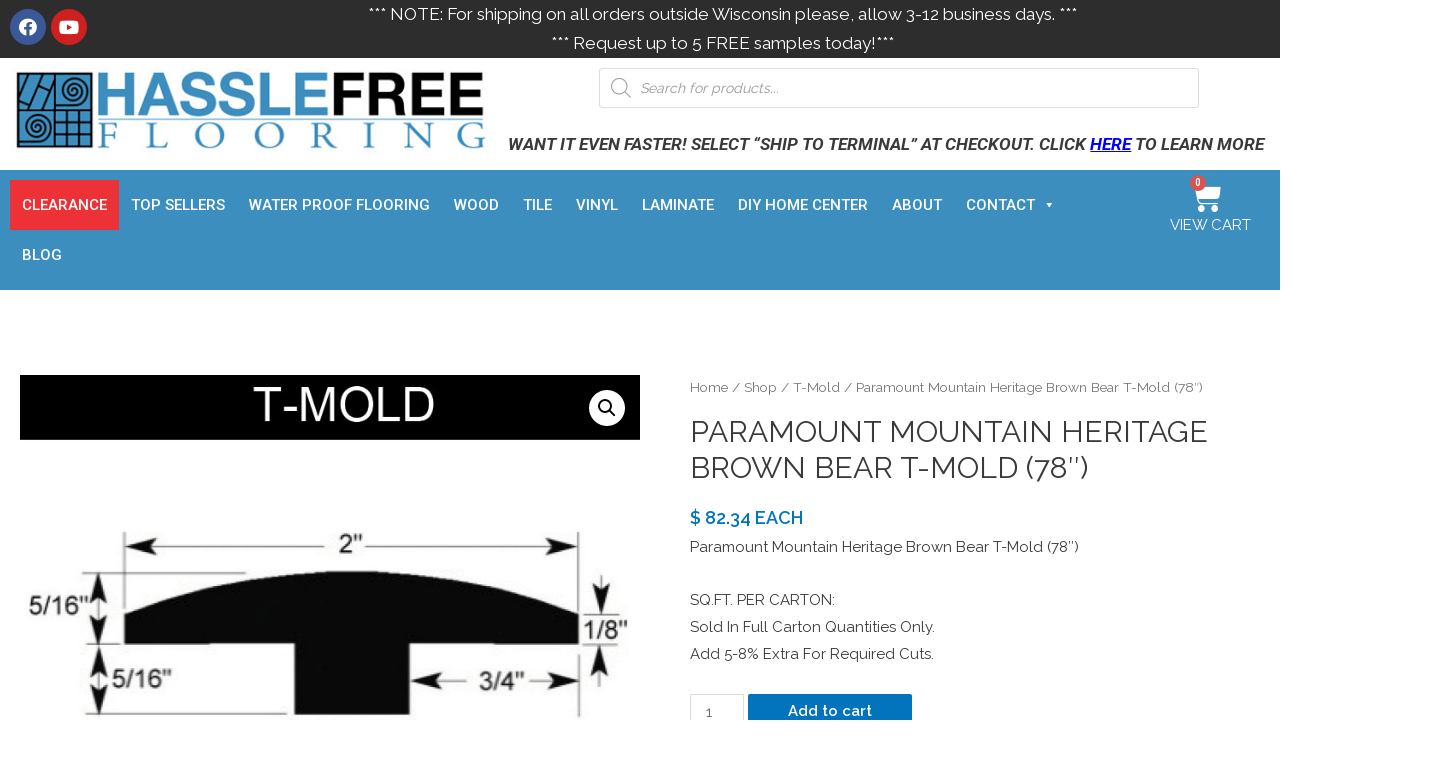

--- FILE ---
content_type: text/html; charset=UTF-8
request_url: https://hasslefreeflooring.com/shop/paramount-mountain-heritage-brown-bear-t-mold-78/
body_size: 31802
content:
<!DOCTYPE html>
<html lang="en-US">
<head>
<meta charset="UTF-8">
<meta name="viewport" content="width=device-width, initial-scale=1">
<link rel="profile" href="https://gmpg.org/xfn/11">

<meta name='robots' content='index, follow, max-image-preview:large, max-snippet:-1, max-video-preview:-1' />

<!-- Google Tag Manager for WordPress by gtm4wp.com -->
<script data-cfasync="false" data-pagespeed-no-defer>
	var gtm4wp_datalayer_name = "dataLayer";
	var dataLayer = dataLayer || [];
	const gtm4wp_use_sku_instead = 1;
	const gtm4wp_currency = 'USD';
	const gtm4wp_product_per_impression = false;
	const gtm4wp_clear_ecommerce = false;
</script>
<!-- End Google Tag Manager for WordPress by gtm4wp.com --><script>window._wca = window._wca || [];</script>

	<!-- This site is optimized with the Yoast SEO plugin v22.3 - https://yoast.com/wordpress/plugins/seo/ -->
	<title>Paramount Mountain Heritage Brown Bear T-Mold (78&quot;) - Hassle Free Flooring</title>
	<link rel="canonical" href="http://hasslefreeflooring.com/shop/paramount-mountain-heritage-brown-bear-t-mold-78/" />
	<meta property="og:locale" content="en_US" />
	<meta property="og:type" content="article" />
	<meta property="og:title" content="Paramount Mountain Heritage Brown Bear T-Mold (78&quot;) - Hassle Free Flooring" />
	<meta property="og:description" content="$ 82.34 EACHParamount Mountain Heritage Brown Bear T-Mold (78&quot;)SQ.FT. PER CARTON: Sold In Full Carton Quantities Only. Add 5-8% Extra For Required Cuts." />
	<meta property="og:url" content="http://hasslefreeflooring.com/shop/paramount-mountain-heritage-brown-bear-t-mold-78/" />
	<meta property="og:site_name" content="Hassle Free Flooring" />
	<meta property="article:modified_time" content="2024-02-20T19:36:15+00:00" />
	<meta property="og:image" content="http://hasslefreeflooring.com/wp-content/uploads/2024/02/T-MoldProfiles_Paramount-HW-20211214-40.jpg" />
	<meta property="og:image:width" content="725" />
	<meta property="og:image:height" content="536" />
	<meta property="og:image:type" content="image/jpeg" />
	<meta name="twitter:card" content="summary_large_image" />
	<script type="application/ld+json" class="yoast-schema-graph">{"@context":"https://schema.org","@graph":[{"@type":"WebPage","@id":"http://hasslefreeflooring.com/shop/paramount-mountain-heritage-brown-bear-t-mold-78/","url":"http://hasslefreeflooring.com/shop/paramount-mountain-heritage-brown-bear-t-mold-78/","name":"Paramount Mountain Heritage Brown Bear T-Mold (78\") - Hassle Free Flooring","isPartOf":{"@id":"https://hasslefreeflooring.com/#website"},"primaryImageOfPage":{"@id":"http://hasslefreeflooring.com/shop/paramount-mountain-heritage-brown-bear-t-mold-78/#primaryimage"},"image":{"@id":"http://hasslefreeflooring.com/shop/paramount-mountain-heritage-brown-bear-t-mold-78/#primaryimage"},"thumbnailUrl":"https://hasslefreeflooring.com/wp-content/uploads/2024/02/T-MoldProfiles_Paramount-HW-20211214-40.jpg","datePublished":"2024-02-20T19:36:13+00:00","dateModified":"2024-02-20T19:36:15+00:00","breadcrumb":{"@id":"http://hasslefreeflooring.com/shop/paramount-mountain-heritage-brown-bear-t-mold-78/#breadcrumb"},"inLanguage":"en-US","potentialAction":[{"@type":"ReadAction","target":["http://hasslefreeflooring.com/shop/paramount-mountain-heritage-brown-bear-t-mold-78/"]}]},{"@type":"ImageObject","inLanguage":"en-US","@id":"http://hasslefreeflooring.com/shop/paramount-mountain-heritage-brown-bear-t-mold-78/#primaryimage","url":"https://hasslefreeflooring.com/wp-content/uploads/2024/02/T-MoldProfiles_Paramount-HW-20211214-40.jpg","contentUrl":"https://hasslefreeflooring.com/wp-content/uploads/2024/02/T-MoldProfiles_Paramount-HW-20211214-40.jpg","width":725,"height":536},{"@type":"BreadcrumbList","@id":"http://hasslefreeflooring.com/shop/paramount-mountain-heritage-brown-bear-t-mold-78/#breadcrumb","itemListElement":[{"@type":"ListItem","position":1,"name":"Home","item":"https://hasslefreeflooring.com/"},{"@type":"ListItem","position":2,"name":"Shop","item":"http://hasslefreeflooring.com/shop/"},{"@type":"ListItem","position":3,"name":"Paramount Mountain Heritage Brown Bear T-Mold (78&#8243;)"}]},{"@type":"WebSite","@id":"https://hasslefreeflooring.com/#website","url":"https://hasslefreeflooring.com/","name":"Hassle Free Flooring","description":"The best place for great looking stress free floors.","publisher":{"@id":"https://hasslefreeflooring.com/#organization"},"potentialAction":[{"@type":"SearchAction","target":{"@type":"EntryPoint","urlTemplate":"https://hasslefreeflooring.com/?s={search_term_string}"},"query-input":"required name=search_term_string"}],"inLanguage":"en-US"},{"@type":"Organization","@id":"https://hasslefreeflooring.com/#organization","name":"Hassle free Flooring","url":"https://hasslefreeflooring.com/","logo":{"@type":"ImageObject","inLanguage":"en-US","@id":"https://hasslefreeflooring.com/#/schema/logo/image/","url":"https://hasslefreeflooring.com/wp-content/uploads/2020/01/hasslefree-logo-sm.jpg","contentUrl":"https://hasslefreeflooring.com/wp-content/uploads/2020/01/hasslefree-logo-sm.jpg","width":500,"height":88,"caption":"Hassle free Flooring"},"image":{"@id":"https://hasslefreeflooring.com/#/schema/logo/image/"}}]}</script>
	<!-- / Yoast SEO plugin. -->


<link rel='dns-prefetch' href='//stats.wp.com' />
<link rel='dns-prefetch' href='//fonts.googleapis.com' />
<script>
window._wpemojiSettings = {"baseUrl":"https:\/\/s.w.org\/images\/core\/emoji\/14.0.0\/72x72\/","ext":".png","svgUrl":"https:\/\/s.w.org\/images\/core\/emoji\/14.0.0\/svg\/","svgExt":".svg","source":{"concatemoji":"https:\/\/hasslefreeflooring.com\/wp-includes\/js\/wp-emoji-release.min.js?ver=6.4.7"}};
/*! This file is auto-generated */
!function(i,n){var o,s,e;function c(e){try{var t={supportTests:e,timestamp:(new Date).valueOf()};sessionStorage.setItem(o,JSON.stringify(t))}catch(e){}}function p(e,t,n){e.clearRect(0,0,e.canvas.width,e.canvas.height),e.fillText(t,0,0);var t=new Uint32Array(e.getImageData(0,0,e.canvas.width,e.canvas.height).data),r=(e.clearRect(0,0,e.canvas.width,e.canvas.height),e.fillText(n,0,0),new Uint32Array(e.getImageData(0,0,e.canvas.width,e.canvas.height).data));return t.every(function(e,t){return e===r[t]})}function u(e,t,n){switch(t){case"flag":return n(e,"\ud83c\udff3\ufe0f\u200d\u26a7\ufe0f","\ud83c\udff3\ufe0f\u200b\u26a7\ufe0f")?!1:!n(e,"\ud83c\uddfa\ud83c\uddf3","\ud83c\uddfa\u200b\ud83c\uddf3")&&!n(e,"\ud83c\udff4\udb40\udc67\udb40\udc62\udb40\udc65\udb40\udc6e\udb40\udc67\udb40\udc7f","\ud83c\udff4\u200b\udb40\udc67\u200b\udb40\udc62\u200b\udb40\udc65\u200b\udb40\udc6e\u200b\udb40\udc67\u200b\udb40\udc7f");case"emoji":return!n(e,"\ud83e\udef1\ud83c\udffb\u200d\ud83e\udef2\ud83c\udfff","\ud83e\udef1\ud83c\udffb\u200b\ud83e\udef2\ud83c\udfff")}return!1}function f(e,t,n){var r="undefined"!=typeof WorkerGlobalScope&&self instanceof WorkerGlobalScope?new OffscreenCanvas(300,150):i.createElement("canvas"),a=r.getContext("2d",{willReadFrequently:!0}),o=(a.textBaseline="top",a.font="600 32px Arial",{});return e.forEach(function(e){o[e]=t(a,e,n)}),o}function t(e){var t=i.createElement("script");t.src=e,t.defer=!0,i.head.appendChild(t)}"undefined"!=typeof Promise&&(o="wpEmojiSettingsSupports",s=["flag","emoji"],n.supports={everything:!0,everythingExceptFlag:!0},e=new Promise(function(e){i.addEventListener("DOMContentLoaded",e,{once:!0})}),new Promise(function(t){var n=function(){try{var e=JSON.parse(sessionStorage.getItem(o));if("object"==typeof e&&"number"==typeof e.timestamp&&(new Date).valueOf()<e.timestamp+604800&&"object"==typeof e.supportTests)return e.supportTests}catch(e){}return null}();if(!n){if("undefined"!=typeof Worker&&"undefined"!=typeof OffscreenCanvas&&"undefined"!=typeof URL&&URL.createObjectURL&&"undefined"!=typeof Blob)try{var e="postMessage("+f.toString()+"("+[JSON.stringify(s),u.toString(),p.toString()].join(",")+"));",r=new Blob([e],{type:"text/javascript"}),a=new Worker(URL.createObjectURL(r),{name:"wpTestEmojiSupports"});return void(a.onmessage=function(e){c(n=e.data),a.terminate(),t(n)})}catch(e){}c(n=f(s,u,p))}t(n)}).then(function(e){for(var t in e)n.supports[t]=e[t],n.supports.everything=n.supports.everything&&n.supports[t],"flag"!==t&&(n.supports.everythingExceptFlag=n.supports.everythingExceptFlag&&n.supports[t]);n.supports.everythingExceptFlag=n.supports.everythingExceptFlag&&!n.supports.flag,n.DOMReady=!1,n.readyCallback=function(){n.DOMReady=!0}}).then(function(){return e}).then(function(){var e;n.supports.everything||(n.readyCallback(),(e=n.source||{}).concatemoji?t(e.concatemoji):e.wpemoji&&e.twemoji&&(t(e.twemoji),t(e.wpemoji)))}))}((window,document),window._wpemojiSettings);
</script>
		<style type="text/css">

			#price_calculator {
				border-style:none;
			}

			#price_calculator td {
				border-style: none;
				vertical-align: top;
			}

			#price_calculator input, #price_calculator span {
				float: right;
			}

			#price_calculator input {
				text-align: right;
				width: 64px;
			}

			.variable_price_calculator {
				display: none;
			}

			#price_calculator .calculate td {
				text-align: right;
			}

			#price_calculator .calculate button {
				margin-right: 0;
			}

			#price_calculator span.wc-measurement-price-calculator-input-help {
				display: inline-block;
				float: none;
				margin: 0 8px;
				vertical-align: middle;
			}

			@media screen and (max-width: 1081px) {
				#price_calculator span.wc-measurement-price-calculator-input-help {
					position: absolute;
				}
			}

			#tiptip_holder {
				display: none;
				position: absolute;
				top: 0;
				left: 0;
				z-index: 99999;
			}

			#tiptip_holder.tip_top {
				padding-bottom: 5px;
			}

			#tiptip_holder.tip_top #tiptip_arrow_inner {
				margin-top: -7px;
				margin-left: -6px;
				border-top-color: #464646;
			}

			#tiptip_holder.tip_bottom {
				padding-top: 5px;
			}

			#tiptip_holder.tip_bottom #tiptip_arrow_inner {
				margin-top: -5px;
				margin-left: -6px;
				border-bottom-color: #464646;
			}

			#tiptip_holder.tip_right {
				padding-left: 5px;
			}

			#tiptip_holder.tip_right #tiptip_arrow_inner {
				margin-top: -6px;
				margin-left: -5px;
				border-right-color: #464646;
			}

			#tiptip_holder.tip_left {
				padding-right: 5px;
			}

			#tiptip_holder.tip_left #tiptip_arrow_inner {
				margin-top: -6px;
				margin-left: -7px;
				border-left-color: #464646;
			}

			#tiptip_content, .chart-tooltip {
				font-size: 11px;
				color: #fff;
				padding: 0.5em 0.5em;
				background: #464646;
				-webkit-border-radius: 3px;
				-moz-border-radius: 3px;
				border-radius: 3px;
				-webkit-box-shadow: 1px 1px 3px rgba(0, 0, 0, 0.1);
				-moz-box-shadow: 1px 1px 3px rgba(0, 0, 0, 0.1);
				box-shadow: 1px 1px 3px rgba(0, 0, 0, 0.1);
				text-align: center;
				max-width: 150px;
			}

			#tiptip_content code, .chart-tooltip code {
				background: #888;
				padding: 1px;
			}

			#tiptip_arrow, #tiptip_arrow_inner {
				position: absolute;
				border-color: transparent;
				border-style: solid;
				border-width: 6px;
				height: 0;
				width: 0;
			}

		</style>
		<link rel='stylesheet' id='formidable-css' href='https://hasslefreeflooring.com/wp-content/plugins/formidable/css/formidableforms.css?ver=5191500' media='all' />
<link rel='stylesheet' id='astra-theme-css-css' href='https://hasslefreeflooring.com/wp-content/themes/astra/assets/css/minified/style.min.css?ver=3.0.2' media='all' />
<style id='astra-theme-css-inline-css'>
html{font-size:93.75%;}a,.page-title{color:#0274be;}a:hover,a:focus{color:#3a3a3a;}body,button,input,select,textarea,.ast-button,.ast-custom-button{font-family:'Raleway',sans-serif;font-weight:400;font-size:15px;font-size:1rem;}blockquote{color:#000000;}h1,.entry-content h1,h2,.entry-content h2,h3,.entry-content h3,h4,.entry-content h4,h5,.entry-content h5,h6,.entry-content h6,.site-title,.site-title a{font-family:'Raleway',sans-serif;font-weight:400;text-transform:none;}.site-title{font-size:35px;font-size:2.3333333333333rem;}header .site-logo-img .custom-logo-link img{max-width:150px;}.astra-logo-svg{width:150px;}.ast-archive-description .ast-archive-title{font-size:40px;font-size:2.6666666666667rem;}.site-header .site-description{font-size:15px;font-size:1rem;}.entry-title{font-size:40px;font-size:2.6666666666667rem;}.comment-reply-title{font-size:24px;font-size:1.6rem;}.ast-comment-list #cancel-comment-reply-link{font-size:15px;font-size:1rem;}h1,.entry-content h1{font-size:40px;font-size:2.6666666666667rem;font-weight:600;font-family:'Raleway',sans-serif;text-transform:uppercase;}h2,.entry-content h2{font-size:35px;font-size:2.3333333333333rem;font-weight:400;font-family:'Raleway',sans-serif;text-transform:uppercase;}h3,.entry-content h3{font-size:28px;font-size:1.8666666666667rem;font-weight:400;font-family:'Raleway',sans-serif;text-transform:capitalize;}h4,.entry-content h4{font-size:25px;font-size:1.6666666666667rem;}h5,.entry-content h5{font-size:20px;font-size:1.3333333333333rem;}h6,.entry-content h6{font-size:16px;font-size:1.0666666666667rem;}.ast-single-post .entry-title,.page-title{font-size:30px;font-size:2rem;}::selection{background-color:#0274be;color:#ffffff;}body,h1,.entry-title a,.entry-content h1,h2,.entry-content h2,h3,.entry-content h3,h4,.entry-content h4,h5,.entry-content h5,h6,.entry-content h6,.wc-block-grid__product-title{color:#3a3a3a;}.tagcloud a:hover,.tagcloud a:focus,.tagcloud a.current-item{color:#ffffff;border-color:#0274be;background-color:#0274be;}input:focus,input[type="text"]:focus,input[type="email"]:focus,input[type="url"]:focus,input[type="password"]:focus,input[type="reset"]:focus,input[type="search"]:focus,textarea:focus{border-color:#0274be;}input[type="radio"]:checked,input[type=reset],input[type="checkbox"]:checked,input[type="checkbox"]:hover:checked,input[type="checkbox"]:focus:checked,input[type=range]::-webkit-slider-thumb{border-color:#0274be;background-color:#0274be;box-shadow:none;}.site-footer a:hover + .post-count,.site-footer a:focus + .post-count{background:#0274be;border-color:#0274be;}.ast-comment-meta{line-height:1.666666667;font-size:12px;font-size:0.8rem;}.single .nav-links .nav-previous,.single .nav-links .nav-next,.single .ast-author-details .author-title,.ast-comment-meta{color:#0274be;}.entry-meta,.entry-meta *{line-height:1.45;color:#0274be;}.entry-meta a:hover,.entry-meta a:hover *,.entry-meta a:focus,.entry-meta a:focus *{color:#3a3a3a;}.ast-404-layout-1 .ast-404-text{font-size:200px;font-size:13.333333333333rem;}.widget-title{font-size:21px;font-size:1.4rem;color:#3a3a3a;}#cat option,.secondary .calendar_wrap thead a,.secondary .calendar_wrap thead a:visited{color:#0274be;}.secondary .calendar_wrap #today,.ast-progress-val span{background:#0274be;}.secondary a:hover + .post-count,.secondary a:focus + .post-count{background:#0274be;border-color:#0274be;}.calendar_wrap #today > a{color:#ffffff;}.ast-pagination a,.page-links .page-link,.single .post-navigation a{color:#0274be;}.ast-pagination a:hover,.ast-pagination a:focus,.ast-pagination > span:hover:not(.dots),.ast-pagination > span.current,.page-links > .page-link,.page-links .page-link:hover,.post-navigation a:hover{color:#3a3a3a;}.ast-header-break-point .ast-mobile-menu-buttons-minimal.menu-toggle{background:transparent;color:#0274be;}.ast-header-break-point .ast-mobile-menu-buttons-outline.menu-toggle{background:transparent;border:1px solid #0274be;color:#0274be;}.ast-header-break-point .ast-mobile-menu-buttons-fill.menu-toggle{background:#0274be;}.main-header-menu .menu-link,.ast-header-custom-item a{color:#3a3a3a;}.main-header-menu .menu-item:hover > .menu-link,.main-header-menu .menu-item:hover > .ast-menu-toggle,.main-header-menu .ast-masthead-custom-menu-items a:hover,.main-header-menu .menu-item.focus > .menu-link,.main-header-menu .menu-item.focus > .ast-menu-toggle,.main-header-menu .current-menu-item > .menu-link,.main-header-menu .current-menu-ancestor > .menu-link,.main-header-menu .current-menu-item > .ast-menu-toggle,.main-header-menu .current-menu-ancestor > .ast-menu-toggle{color:#0274be;}.footer-adv .footer-adv-overlay{border-top-style:solid;border-top-color:#7a7a7a;}.wp-block-buttons.aligncenter{justify-content:center;}@media (max-width:782px){.entry-content .wp-block-columns .wp-block-column{margin-left:0px;}}@media (max-width:768px){.ast-separate-container .ast-article-post,.ast-separate-container .ast-article-single{padding:1.5em 2.14em;}.ast-separate-container #primary,.ast-separate-container #secondary{padding:1.5em 0;}#primary,#secondary{padding:1.5em 0;margin:0;}.ast-left-sidebar #content > .ast-container{display:flex;flex-direction:column-reverse;width:100%;}.ast-author-box img.avatar{margin:20px 0 0 0;}}@media (max-width:768px){.ast-right-sidebar #primary{padding-right:0;}.ast-pagination .prev.page-numbers{padding-left:.5em;}.ast-pagination .next.page-numbers{padding-right:.5em;}}@media (min-width:769px){.ast-separate-container.ast-right-sidebar #primary,.ast-separate-container.ast-left-sidebar #primary{border:0;}.ast-separate-container .ast-comment-list li .comment-respond{padding-left:2.66666em;padding-right:2.66666em;}.ast-author-box{-js-display:flex;display:flex;}.ast-author-bio{flex:1;}.error404.ast-separate-container #primary,.search-no-results.ast-separate-container #primary{margin-bottom:4em;}}@media (min-width:769px){.ast-right-sidebar #primary{border-right:1px solid #eee;}.ast-left-sidebar #primary{border-left:1px solid #eee;}}.elementor-button-wrapper .elementor-button{border-style:solid;border-top-width:0;border-right-width:0;border-left-width:0;border-bottom-width:0;}body .elementor-button.elementor-size-sm,body .elementor-button.elementor-size-xs,body .elementor-button.elementor-size-md,body .elementor-button.elementor-size-lg,body .elementor-button.elementor-size-xl,body .elementor-button{border-radius:2px;padding-top:10px;padding-right:40px;padding-bottom:10px;padding-left:40px;}.elementor-button-wrapper .elementor-button{border-color:#0274be;background-color:#0274be;}.elementor-button-wrapper .elementor-button:hover,.elementor-button-wrapper .elementor-button:focus{color:#ffffff;background-color:#3a3a3a;border-color:#3a3a3a;}.wp-block-button .wp-block-button__link,.elementor-button-wrapper .elementor-button,.elementor-button-wrapper .elementor-button:visited{color:#ffffff;}.elementor-button-wrapper .elementor-button{font-family:inherit;font-weight:inherit;line-height:1;}.wp-block-button .wp-block-button__link{border-style:solid;border-top-width:0;border-right-width:0;border-left-width:0;border-bottom-width:0;border-color:#0274be;background-color:#0274be;color:#ffffff;font-family:inherit;font-weight:inherit;line-height:1;border-radius:2px;padding-top:10px;padding-right:40px;padding-bottom:10px;padding-left:40px;}.wp-block-button .wp-block-button__link:hover,.wp-block-button .wp-block-button__link:focus{color:#ffffff;background-color:#3a3a3a;border-color:#3a3a3a;}.menu-toggle,button,.ast-button,.ast-custom-button,.button,input#submit,input[type="button"],input[type="submit"],input[type="reset"]{border-style:solid;border-top-width:0;border-right-width:0;border-left-width:0;border-bottom-width:0;color:#ffffff;border-color:#0274be;background-color:#0274be;border-radius:2px;padding-top:10px;padding-right:40px;padding-bottom:10px;padding-left:40px;font-family:inherit;font-weight:inherit;line-height:1;}button:focus,.menu-toggle:hover,button:hover,.ast-button:hover,.ast-custom-button:hover .button:hover,.ast-custom-button:hover ,input[type=reset]:hover,input[type=reset]:focus,input#submit:hover,input#submit:focus,input[type="button"]:hover,input[type="button"]:focus,input[type="submit"]:hover,input[type="submit"]:focus{color:#ffffff;background-color:#3a3a3a;border-color:#3a3a3a;}@media (min-width:768px){.ast-container{max-width:100%;}}@media (min-width:544px){.ast-container{max-width:100%;}}@media (max-width:544px){.ast-separate-container .ast-article-post,.ast-separate-container .ast-article-single{padding:1.5em 1em;}.ast-separate-container #content .ast-container{padding-left:0.54em;padding-right:0.54em;}.ast-separate-container .comments-count-wrapper{padding:1.5em 1em;}.ast-separate-container .ast-comment-list li.depth-1{padding:1.5em 1em;margin-bottom:1.5em;}.ast-separate-container .ast-comment-list .bypostauthor{padding:.5em;}.ast-separate-container .ast-archive-description{padding:1.5em 1em;}.ast-search-menu-icon.ast-dropdown-active .search-field{width:170px;}.ast-separate-container .comment-respond{padding:1.5em 1em;}}@media (max-width:544px){.ast-comment-list .children{margin-left:0.66666em;}.ast-separate-container .ast-comment-list .bypostauthor li{padding:0 0 0 .5em;}}@media (max-width:768px){.ast-mobile-header-stack .main-header-bar .ast-search-menu-icon{display:inline-block;}.ast-header-break-point.ast-header-custom-item-outside .ast-mobile-header-stack .main-header-bar .ast-search-icon{margin:0;}.ast-comment-avatar-wrap img{max-width:2.5em;}.comments-area{margin-top:1.5em;}.ast-separate-container .comments-count-wrapper{padding:2em 2.14em;}.ast-separate-container .ast-comment-list li.depth-1{padding:1.5em 2.14em;}.ast-separate-container .comment-respond{padding:2em 2.14em;}}@media (max-width:768px){.ast-header-break-point .main-header-bar .ast-search-menu-icon.slide-search .search-form{right:0;}.ast-header-break-point .ast-mobile-header-stack .main-header-bar .ast-search-menu-icon.slide-search .search-form{right:-1em;}.ast-comment-avatar-wrap{margin-right:0.5em;}}@media (min-width:545px){.ast-page-builder-template .comments-area,.single.ast-page-builder-template .entry-header,.single.ast-page-builder-template .post-navigation{max-width:1440px;margin-left:auto;margin-right:auto;}}@media (max-width:768px){.ast-archive-description .ast-archive-title{font-size:40px;}.entry-title{font-size:30px;}h1,.entry-content h1{font-size:30px;}h2,.entry-content h2{font-size:25px;}h3,.entry-content h3{font-size:20px;}.ast-single-post .entry-title,.page-title{font-size:30px;}#masthead .site-logo-img .custom-logo-link img{max-width:120px;}.astra-logo-svg{width:120px;}.ast-header-break-point .site-logo-img .custom-mobile-logo-link img{max-width:120px;}}@media (max-width:544px){.ast-archive-description .ast-archive-title{font-size:40px;}.entry-title{font-size:30px;}h1,.entry-content h1{font-size:30px;}h2,.entry-content h2{font-size:25px;}h3,.entry-content h3{font-size:20px;}.ast-single-post .entry-title,.page-title{font-size:30px;}.ast-header-break-point .site-branding img,.ast-header-break-point #masthead .site-logo-img .custom-logo-link img{max-width:100px;}.astra-logo-svg{width:100px;}.ast-header-break-point .site-logo-img .custom-mobile-logo-link img{max-width:100px;}}@media (max-width:768px){html{font-size:85.5%;}}@media (max-width:544px){html{font-size:85.5%;}}@media (min-width:769px){.ast-container{max-width:1440px;}}@font-face {font-family: "Astra";src: url(https://hasslefreeflooring.com/wp-content/themes/astra/assets/fonts/astra.woff) format("woff"),url(https://hasslefreeflooring.com/wp-content/themes/astra/assets/fonts/astra.ttf) format("truetype"),url(https://hasslefreeflooring.com/wp-content/themes/astra/assets/fonts/astra.svg#astra) format("svg");font-weight: normal;font-style: normal;font-display: fallback;}@media (max-width:790px) {.main-header-bar .main-header-bar-navigation{display:none;}}.ast-desktop .main-header-menu.submenu-with-border .sub-menu,.ast-desktop .main-header-menu.submenu-with-border .astra-full-megamenu-wrapper{border-color:#0274be;}.ast-desktop .main-header-menu.submenu-with-border .sub-menu{border-top-width:2px;border-right-width:0px;border-left-width:0px;border-bottom-width:0px;border-style:solid;}.ast-desktop .main-header-menu.submenu-with-border .sub-menu .sub-menu{top:-2px;}.ast-desktop .main-header-menu.submenu-with-border .sub-menu .menu-link,.ast-desktop .main-header-menu.submenu-with-border .children .menu-link{border-bottom-width:1px;border-style:solid;border-color:#e2e2e2;}@media (min-width:769px){.main-header-menu .sub-menu .menu-item.ast-left-align-sub-menu:hover > .sub-menu,.main-header-menu .sub-menu .menu-item.ast-left-align-sub-menu.focus > .sub-menu{margin-left:-0px;}}.ast-small-footer{border-top-style:solid;border-top-width:1px;border-top-color:#7a7a7a;}.ast-small-footer-wrap{text-align:center;}@media (max-width:920px){.ast-404-layout-1 .ast-404-text{font-size:100px;font-size:6.6666666666667rem;}}.ast-breadcrumbs .trail-browse,.ast-breadcrumbs .trail-items,.ast-breadcrumbs .trail-items li{display:inline-block;margin:0;padding:0;border:none;background:inherit;text-indent:0;}.ast-breadcrumbs .trail-browse{font-size:inherit;font-style:inherit;font-weight:inherit;color:inherit;}.ast-breadcrumbs .trail-items{list-style:none;}.trail-items li::after{padding:0 0.3em;content:"\00bb";}.trail-items li:last-of-type::after{display:none;}.trail-items li::after{content:">";}.ast-breadcrumbs-wrapper .trail-items a{color:#1e73be;}.ast-breadcrumbs-wrapper .trail-items .trail-end{color:#020202;}.ast-breadcrumbs-wrapper .trail-items li::after{color:#dd3333;}.ast-breadcrumbs-wrapper,.ast-breadcrumbs-wrapper a{font-family:Helvetica,Verdana,Arial,sans-serif;font-weight:400;font-size:15px;font-size:1rem;text-transform:uppercase;}.ast-breadcrumbs-wrapper #ast-breadcrumbs-yoast,.ast-breadcrumbs-wrapper .breadcrumbs,.ast-breadcrumbs-wrapper .rank-math-breadcrumb{padding-top:11px;padding-left:15px;}.ast-breadcrumbs-wrapper{text-align:left;}.ast-default-menu-enable.ast-main-header-nav-open.ast-header-break-point .main-header-bar.ast-header-breadcrumb,.ast-main-header-nav-open .main-header-bar.ast-header-breadcrumb{padding-top:1em;padding-bottom:1em;}.ast-header-break-point .main-header-bar.ast-header-breadcrumb{border-bottom-width:1px;border-bottom-color:#eaeaea;border-bottom-style:solid;}.ast-breadcrumbs-wrapper{line-height:1.4;}.ast-breadcrumbs-wrapper .rank-math-breadcrumb p{margin-bottom:0px;}.ast-breadcrumbs-wrapper{display:block;width:100%;}.ast-header-break-point .main-header-bar{border-bottom-width:0;}@media (min-width:769px){.main-header-bar{border-bottom-width:0;}}.ast-safari-browser-less-than-11 .main-header-menu .menu-item, .ast-safari-browser-less-than-11 .main-header-bar .ast-masthead-custom-menu-items{display:block;}.main-header-menu .menu-item, .main-header-bar .ast-masthead-custom-menu-items{-js-display:flex;display:flex;-webkit-box-pack:center;-webkit-justify-content:center;-moz-box-pack:center;-ms-flex-pack:center;justify-content:center;-webkit-box-orient:vertical;-webkit-box-direction:normal;-webkit-flex-direction:column;-moz-box-orient:vertical;-moz-box-direction:normal;-ms-flex-direction:column;flex-direction:column;}.main-header-menu > .menu-item > .menu-link{height:100%;-webkit-box-align:center;-webkit-align-items:center;-moz-box-align:center;-ms-flex-align:center;align-items:center;-js-display:flex;display:flex;}.ast-primary-menu-disabled .main-header-bar .ast-masthead-custom-menu-items{flex:unset;}
</style>
<link rel='stylesheet' id='astra-google-fonts-css' href='//fonts.googleapis.com/css?family=Raleway%3A400%2C%2C600&#038;display=fallback&#038;ver=3.0.2' media='all' />
<link rel='stylesheet' id='astra-menu-animation-css' href='https://hasslefreeflooring.com/wp-content/themes/astra/assets/css/minified/menu-animation.min.css?ver=3.0.2' media='all' />
<style id='wp-emoji-styles-inline-css'>

	img.wp-smiley, img.emoji {
		display: inline !important;
		border: none !important;
		box-shadow: none !important;
		height: 1em !important;
		width: 1em !important;
		margin: 0 0.07em !important;
		vertical-align: -0.1em !important;
		background: none !important;
		padding: 0 !important;
	}
</style>
<link rel='stylesheet' id='wp-block-library-css' href='https://hasslefreeflooring.com/wp-includes/css/dist/block-library/style.min.css?ver=6.4.7' media='all' />
<style id='wp-block-library-inline-css'>
.has-text-align-justify{text-align:justify;}
</style>
<link rel='stylesheet' id='mediaelement-css' href='https://hasslefreeflooring.com/wp-includes/js/mediaelement/mediaelementplayer-legacy.min.css?ver=4.2.17' media='all' />
<link rel='stylesheet' id='wp-mediaelement-css' href='https://hasslefreeflooring.com/wp-includes/js/mediaelement/wp-mediaelement.min.css?ver=6.4.7' media='all' />
<style id='jetpack-sharing-buttons-style-inline-css'>
.jetpack-sharing-buttons__services-list{display:flex;flex-direction:row;flex-wrap:wrap;gap:0;list-style-type:none;margin:5px;padding:0}.jetpack-sharing-buttons__services-list.has-small-icon-size{font-size:12px}.jetpack-sharing-buttons__services-list.has-normal-icon-size{font-size:16px}.jetpack-sharing-buttons__services-list.has-large-icon-size{font-size:24px}.jetpack-sharing-buttons__services-list.has-huge-icon-size{font-size:36px}@media print{.jetpack-sharing-buttons__services-list{display:none!important}}.editor-styles-wrapper .wp-block-jetpack-sharing-buttons{gap:0;padding-inline-start:0}ul.jetpack-sharing-buttons__services-list.has-background{padding:1.25em 2.375em}
</style>
<style id='classic-theme-styles-inline-css'>
/*! This file is auto-generated */
.wp-block-button__link{color:#fff;background-color:#32373c;border-radius:9999px;box-shadow:none;text-decoration:none;padding:calc(.667em + 2px) calc(1.333em + 2px);font-size:1.125em}.wp-block-file__button{background:#32373c;color:#fff;text-decoration:none}
</style>
<style id='global-styles-inline-css'>
body{--wp--preset--color--black: #000000;--wp--preset--color--cyan-bluish-gray: #abb8c3;--wp--preset--color--white: #ffffff;--wp--preset--color--pale-pink: #f78da7;--wp--preset--color--vivid-red: #cf2e2e;--wp--preset--color--luminous-vivid-orange: #ff6900;--wp--preset--color--luminous-vivid-amber: #fcb900;--wp--preset--color--light-green-cyan: #7bdcb5;--wp--preset--color--vivid-green-cyan: #00d084;--wp--preset--color--pale-cyan-blue: #8ed1fc;--wp--preset--color--vivid-cyan-blue: #0693e3;--wp--preset--color--vivid-purple: #9b51e0;--wp--preset--gradient--vivid-cyan-blue-to-vivid-purple: linear-gradient(135deg,rgba(6,147,227,1) 0%,rgb(155,81,224) 100%);--wp--preset--gradient--light-green-cyan-to-vivid-green-cyan: linear-gradient(135deg,rgb(122,220,180) 0%,rgb(0,208,130) 100%);--wp--preset--gradient--luminous-vivid-amber-to-luminous-vivid-orange: linear-gradient(135deg,rgba(252,185,0,1) 0%,rgba(255,105,0,1) 100%);--wp--preset--gradient--luminous-vivid-orange-to-vivid-red: linear-gradient(135deg,rgba(255,105,0,1) 0%,rgb(207,46,46) 100%);--wp--preset--gradient--very-light-gray-to-cyan-bluish-gray: linear-gradient(135deg,rgb(238,238,238) 0%,rgb(169,184,195) 100%);--wp--preset--gradient--cool-to-warm-spectrum: linear-gradient(135deg,rgb(74,234,220) 0%,rgb(151,120,209) 20%,rgb(207,42,186) 40%,rgb(238,44,130) 60%,rgb(251,105,98) 80%,rgb(254,248,76) 100%);--wp--preset--gradient--blush-light-purple: linear-gradient(135deg,rgb(255,206,236) 0%,rgb(152,150,240) 100%);--wp--preset--gradient--blush-bordeaux: linear-gradient(135deg,rgb(254,205,165) 0%,rgb(254,45,45) 50%,rgb(107,0,62) 100%);--wp--preset--gradient--luminous-dusk: linear-gradient(135deg,rgb(255,203,112) 0%,rgb(199,81,192) 50%,rgb(65,88,208) 100%);--wp--preset--gradient--pale-ocean: linear-gradient(135deg,rgb(255,245,203) 0%,rgb(182,227,212) 50%,rgb(51,167,181) 100%);--wp--preset--gradient--electric-grass: linear-gradient(135deg,rgb(202,248,128) 0%,rgb(113,206,126) 100%);--wp--preset--gradient--midnight: linear-gradient(135deg,rgb(2,3,129) 0%,rgb(40,116,252) 100%);--wp--preset--font-size--small: 13px;--wp--preset--font-size--medium: 20px;--wp--preset--font-size--large: 36px;--wp--preset--font-size--x-large: 42px;--wp--preset--spacing--20: 0.44rem;--wp--preset--spacing--30: 0.67rem;--wp--preset--spacing--40: 1rem;--wp--preset--spacing--50: 1.5rem;--wp--preset--spacing--60: 2.25rem;--wp--preset--spacing--70: 3.38rem;--wp--preset--spacing--80: 5.06rem;--wp--preset--shadow--natural: 6px 6px 9px rgba(0, 0, 0, 0.2);--wp--preset--shadow--deep: 12px 12px 50px rgba(0, 0, 0, 0.4);--wp--preset--shadow--sharp: 6px 6px 0px rgba(0, 0, 0, 0.2);--wp--preset--shadow--outlined: 6px 6px 0px -3px rgba(255, 255, 255, 1), 6px 6px rgba(0, 0, 0, 1);--wp--preset--shadow--crisp: 6px 6px 0px rgba(0, 0, 0, 1);}:where(.is-layout-flex){gap: 0.5em;}:where(.is-layout-grid){gap: 0.5em;}body .is-layout-flow > .alignleft{float: left;margin-inline-start: 0;margin-inline-end: 2em;}body .is-layout-flow > .alignright{float: right;margin-inline-start: 2em;margin-inline-end: 0;}body .is-layout-flow > .aligncenter{margin-left: auto !important;margin-right: auto !important;}body .is-layout-constrained > .alignleft{float: left;margin-inline-start: 0;margin-inline-end: 2em;}body .is-layout-constrained > .alignright{float: right;margin-inline-start: 2em;margin-inline-end: 0;}body .is-layout-constrained > .aligncenter{margin-left: auto !important;margin-right: auto !important;}body .is-layout-constrained > :where(:not(.alignleft):not(.alignright):not(.alignfull)){max-width: var(--wp--style--global--content-size);margin-left: auto !important;margin-right: auto !important;}body .is-layout-constrained > .alignwide{max-width: var(--wp--style--global--wide-size);}body .is-layout-flex{display: flex;}body .is-layout-flex{flex-wrap: wrap;align-items: center;}body .is-layout-flex > *{margin: 0;}body .is-layout-grid{display: grid;}body .is-layout-grid > *{margin: 0;}:where(.wp-block-columns.is-layout-flex){gap: 2em;}:where(.wp-block-columns.is-layout-grid){gap: 2em;}:where(.wp-block-post-template.is-layout-flex){gap: 1.25em;}:where(.wp-block-post-template.is-layout-grid){gap: 1.25em;}.has-black-color{color: var(--wp--preset--color--black) !important;}.has-cyan-bluish-gray-color{color: var(--wp--preset--color--cyan-bluish-gray) !important;}.has-white-color{color: var(--wp--preset--color--white) !important;}.has-pale-pink-color{color: var(--wp--preset--color--pale-pink) !important;}.has-vivid-red-color{color: var(--wp--preset--color--vivid-red) !important;}.has-luminous-vivid-orange-color{color: var(--wp--preset--color--luminous-vivid-orange) !important;}.has-luminous-vivid-amber-color{color: var(--wp--preset--color--luminous-vivid-amber) !important;}.has-light-green-cyan-color{color: var(--wp--preset--color--light-green-cyan) !important;}.has-vivid-green-cyan-color{color: var(--wp--preset--color--vivid-green-cyan) !important;}.has-pale-cyan-blue-color{color: var(--wp--preset--color--pale-cyan-blue) !important;}.has-vivid-cyan-blue-color{color: var(--wp--preset--color--vivid-cyan-blue) !important;}.has-vivid-purple-color{color: var(--wp--preset--color--vivid-purple) !important;}.has-black-background-color{background-color: var(--wp--preset--color--black) !important;}.has-cyan-bluish-gray-background-color{background-color: var(--wp--preset--color--cyan-bluish-gray) !important;}.has-white-background-color{background-color: var(--wp--preset--color--white) !important;}.has-pale-pink-background-color{background-color: var(--wp--preset--color--pale-pink) !important;}.has-vivid-red-background-color{background-color: var(--wp--preset--color--vivid-red) !important;}.has-luminous-vivid-orange-background-color{background-color: var(--wp--preset--color--luminous-vivid-orange) !important;}.has-luminous-vivid-amber-background-color{background-color: var(--wp--preset--color--luminous-vivid-amber) !important;}.has-light-green-cyan-background-color{background-color: var(--wp--preset--color--light-green-cyan) !important;}.has-vivid-green-cyan-background-color{background-color: var(--wp--preset--color--vivid-green-cyan) !important;}.has-pale-cyan-blue-background-color{background-color: var(--wp--preset--color--pale-cyan-blue) !important;}.has-vivid-cyan-blue-background-color{background-color: var(--wp--preset--color--vivid-cyan-blue) !important;}.has-vivid-purple-background-color{background-color: var(--wp--preset--color--vivid-purple) !important;}.has-black-border-color{border-color: var(--wp--preset--color--black) !important;}.has-cyan-bluish-gray-border-color{border-color: var(--wp--preset--color--cyan-bluish-gray) !important;}.has-white-border-color{border-color: var(--wp--preset--color--white) !important;}.has-pale-pink-border-color{border-color: var(--wp--preset--color--pale-pink) !important;}.has-vivid-red-border-color{border-color: var(--wp--preset--color--vivid-red) !important;}.has-luminous-vivid-orange-border-color{border-color: var(--wp--preset--color--luminous-vivid-orange) !important;}.has-luminous-vivid-amber-border-color{border-color: var(--wp--preset--color--luminous-vivid-amber) !important;}.has-light-green-cyan-border-color{border-color: var(--wp--preset--color--light-green-cyan) !important;}.has-vivid-green-cyan-border-color{border-color: var(--wp--preset--color--vivid-green-cyan) !important;}.has-pale-cyan-blue-border-color{border-color: var(--wp--preset--color--pale-cyan-blue) !important;}.has-vivid-cyan-blue-border-color{border-color: var(--wp--preset--color--vivid-cyan-blue) !important;}.has-vivid-purple-border-color{border-color: var(--wp--preset--color--vivid-purple) !important;}.has-vivid-cyan-blue-to-vivid-purple-gradient-background{background: var(--wp--preset--gradient--vivid-cyan-blue-to-vivid-purple) !important;}.has-light-green-cyan-to-vivid-green-cyan-gradient-background{background: var(--wp--preset--gradient--light-green-cyan-to-vivid-green-cyan) !important;}.has-luminous-vivid-amber-to-luminous-vivid-orange-gradient-background{background: var(--wp--preset--gradient--luminous-vivid-amber-to-luminous-vivid-orange) !important;}.has-luminous-vivid-orange-to-vivid-red-gradient-background{background: var(--wp--preset--gradient--luminous-vivid-orange-to-vivid-red) !important;}.has-very-light-gray-to-cyan-bluish-gray-gradient-background{background: var(--wp--preset--gradient--very-light-gray-to-cyan-bluish-gray) !important;}.has-cool-to-warm-spectrum-gradient-background{background: var(--wp--preset--gradient--cool-to-warm-spectrum) !important;}.has-blush-light-purple-gradient-background{background: var(--wp--preset--gradient--blush-light-purple) !important;}.has-blush-bordeaux-gradient-background{background: var(--wp--preset--gradient--blush-bordeaux) !important;}.has-luminous-dusk-gradient-background{background: var(--wp--preset--gradient--luminous-dusk) !important;}.has-pale-ocean-gradient-background{background: var(--wp--preset--gradient--pale-ocean) !important;}.has-electric-grass-gradient-background{background: var(--wp--preset--gradient--electric-grass) !important;}.has-midnight-gradient-background{background: var(--wp--preset--gradient--midnight) !important;}.has-small-font-size{font-size: var(--wp--preset--font-size--small) !important;}.has-medium-font-size{font-size: var(--wp--preset--font-size--medium) !important;}.has-large-font-size{font-size: var(--wp--preset--font-size--large) !important;}.has-x-large-font-size{font-size: var(--wp--preset--font-size--x-large) !important;}
.wp-block-navigation a:where(:not(.wp-element-button)){color: inherit;}
:where(.wp-block-post-template.is-layout-flex){gap: 1.25em;}:where(.wp-block-post-template.is-layout-grid){gap: 1.25em;}
:where(.wp-block-columns.is-layout-flex){gap: 2em;}:where(.wp-block-columns.is-layout-grid){gap: 2em;}
.wp-block-pullquote{font-size: 1.5em;line-height: 1.6;}
</style>
<link rel='stylesheet' id='photoswipe-css' href='https://hasslefreeflooring.com/wp-content/plugins/woocommerce/assets/css/photoswipe/photoswipe.min.css?ver=8.4.0' media='all' />
<link rel='stylesheet' id='photoswipe-default-skin-css' href='https://hasslefreeflooring.com/wp-content/plugins/woocommerce/assets/css/photoswipe/default-skin/default-skin.min.css?ver=8.4.0' media='all' />
<link rel='stylesheet' id='woocommerce-layout-css' href='https://hasslefreeflooring.com/wp-content/themes/astra/assets/css/minified/compatibility/woocommerce/woocommerce-layout.min.css?ver=3.0.2' media='all' />
<style id='woocommerce-layout-inline-css'>

	.infinite-scroll .woocommerce-pagination {
		display: none;
	}
</style>
<link rel='stylesheet' id='woocommerce-smallscreen-css' href='https://hasslefreeflooring.com/wp-content/themes/astra/assets/css/minified/compatibility/woocommerce/woocommerce-smallscreen.min.css?ver=3.0.2' media='only screen and (max-width: 768px)' />
<link rel='stylesheet' id='woocommerce-general-css' href='https://hasslefreeflooring.com/wp-content/themes/astra/assets/css/minified/compatibility/woocommerce/woocommerce.min.css?ver=3.0.2' media='all' />
<style id='woocommerce-general-inline-css'>
.woocommerce span.onsale, .wc-block-grid__product .wc-block-grid__product-onsale{background-color:#0274be;color:#ffffff;}.woocommerce a.button, .woocommerce button.button, .woocommerce .woocommerce-message a.button, .woocommerce #respond input#submit.alt, .woocommerce a.button.alt, .woocommerce button.button.alt, .woocommerce input.button.alt, .woocommerce input.button,.woocommerce input.button:disabled, .woocommerce input.button:disabled[disabled], .woocommerce input.button:disabled:hover, .woocommerce input.button:disabled[disabled]:hover, .woocommerce #respond input#submit, .woocommerce button.button.alt.disabled, .wc-block-grid__products .wc-block-grid__product .wp-block-button__link, .wc-block-grid__product-onsale{color:#ffffff;border-color:#0274be;background-color:#0274be;}.woocommerce a.button:hover, .woocommerce button.button:hover, .woocommerce .woocommerce-message a.button:hover,.woocommerce #respond input#submit:hover,.woocommerce #respond input#submit.alt:hover, .woocommerce a.button.alt:hover, .woocommerce button.button.alt:hover, .woocommerce input.button.alt:hover, .woocommerce input.button:hover, .woocommerce button.button.alt.disabled:hover, .wc-block-grid__products .wc-block-grid__product .wp-block-button__link:hover{color:#ffffff;border-color:#3a3a3a;background-color:#3a3a3a;}.woocommerce-message, .woocommerce-info{border-top-color:#0274be;}.woocommerce-message::before,.woocommerce-info::before{color:#0274be;}.woocommerce ul.products li.product .price, .woocommerce div.product p.price, .woocommerce div.product span.price, .widget_layered_nav_filters ul li.chosen a, .woocommerce-page ul.products li.product .ast-woo-product-category, .wc-layered-nav-rating a{color:#3a3a3a;}.woocommerce nav.woocommerce-pagination ul,.woocommerce nav.woocommerce-pagination ul li{border-color:#0274be;}.woocommerce nav.woocommerce-pagination ul li a:focus, .woocommerce nav.woocommerce-pagination ul li a:hover, .woocommerce nav.woocommerce-pagination ul li span.current{background:#0274be;color:#ffffff;}.woocommerce-MyAccount-navigation-link.is-active a{color:#3a3a3a;}.woocommerce .widget_price_filter .ui-slider .ui-slider-range, .woocommerce .widget_price_filter .ui-slider .ui-slider-handle{background-color:#0274be;}.woocommerce a.button, .woocommerce button.button, .woocommerce .woocommerce-message a.button, .woocommerce #respond input#submit.alt, .woocommerce a.button.alt, .woocommerce button.button.alt, .woocommerce input.button.alt, .woocommerce input.button,.woocommerce-cart table.cart td.actions .button, .woocommerce form.checkout_coupon .button, .woocommerce #respond input#submit, .wc-block-grid__products .wc-block-grid__product .wp-block-button__link{border-radius:2px;padding-top:10px;padding-right:40px;padding-bottom:10px;padding-left:40px;}.woocommerce .star-rating, .woocommerce .comment-form-rating .stars a, .woocommerce .star-rating::before{color:#0274be;}.woocommerce div.product .woocommerce-tabs ul.tabs li.active:before{background:#0274be;}.ast-site-header-cart a{color:#3a3a3a;}.ast-site-header-cart a:focus, .ast-site-header-cart a:hover, .ast-site-header-cart .current-menu-item a{color:#0274be;}.ast-cart-menu-wrap .count, .ast-cart-menu-wrap .count:after{border-color:#0274be;color:#0274be;}.ast-cart-menu-wrap:hover .count{color:#ffffff;background-color:#0274be;}.ast-site-header-cart .widget_shopping_cart .total .woocommerce-Price-amount{color:#0274be;}.woocommerce a.remove:hover, .ast-woocommerce-cart-menu .main-header-menu .woocommerce-custom-menu-item .menu-item:hover > .menu-link.remove:hover{color:#0274be;border-color:#0274be;background-color:#ffffff;}.ast-site-header-cart .widget_shopping_cart .buttons .button.checkout, .woocommerce .widget_shopping_cart .woocommerce-mini-cart__buttons .checkout.wc-forward{color:#ffffff;border-color:#3a3a3a;background-color:#3a3a3a;}.site-header .ast-site-header-cart-data .button.wc-forward, .site-header .ast-site-header-cart-data .button.wc-forward:hover{color:#ffffff;}.below-header-user-select .ast-site-header-cart .widget, .ast-above-header-section .ast-site-header-cart .widget a, .below-header-user-select .ast-site-header-cart .widget_shopping_cart a{color:#3a3a3a;}.below-header-user-select .ast-site-header-cart .widget_shopping_cart a:hover, .ast-above-header-section .ast-site-header-cart .widget_shopping_cart a:hover, .below-header-user-select .ast-site-header-cart .widget_shopping_cart a.remove:hover, .ast-above-header-section .ast-site-header-cart .widget_shopping_cart a.remove:hover{color:#0274be;}@media (min-width:545px) and (max-width:768px){.woocommerce.tablet-columns-6 ul.products li.product, .woocommerce-page.tablet-columns-6 ul.products li.product{width:calc(16.66% - 16.66px);}.woocommerce.tablet-columns-5 ul.products li.product, .woocommerce-page.tablet-columns-5 ul.products li.product{width:calc(20% - 16px);}.woocommerce.tablet-columns-4 ul.products li.product, .woocommerce-page.tablet-columns-4 ul.products li.product{width:calc(25% - 15px);}.woocommerce.tablet-columns-3 ul.products li.product, .woocommerce-page.tablet-columns-3 ul.products li.product{width:calc(33.33% - 14px);}.woocommerce.tablet-columns-2 ul.products li.product, .woocommerce-page.tablet-columns-2 ul.products li.product{width:calc(50% - 10px);}.woocommerce.tablet-columns-1 ul.products li.product, .woocommerce-page.tablet-columns-1 ul.products li.product{width:100%;}.woocommerce div.product .related.products ul.products li.product{width:calc(33.33% - 14px);}}@media (min-width:545px) and (max-width:768px){.woocommerce[class*="columns-"].columns-3 > ul.products li.product, .woocommerce[class*="columns-"].columns-4 > ul.products li.product, .woocommerce[class*="columns-"].columns-5 > ul.products li.product, .woocommerce[class*="columns-"].columns-6 > ul.products li.product{width:calc(33.33% - 14px);margin-right:20px;}.woocommerce[class*="columns-"].columns-3 > ul.products li.product:nth-child(3n), .woocommerce[class*="columns-"].columns-4 > ul.products li.product:nth-child(3n), .woocommerce[class*="columns-"].columns-5 > ul.products li.product:nth-child(3n), .woocommerce[class*="columns-"].columns-6 > ul.products li.product:nth-child(3n){margin-right:0;clear:right;}.woocommerce[class*="columns-"].columns-3 > ul.products li.product:nth-child(3n+1), .woocommerce[class*="columns-"].columns-4 > ul.products li.product:nth-child(3n+1), .woocommerce[class*="columns-"].columns-5 > ul.products li.product:nth-child(3n+1), .woocommerce[class*="columns-"].columns-6 > ul.products li.product:nth-child(3n+1){clear:left;}.woocommerce[class*="columns-"] ul.products li.product:nth-child(n), .woocommerce-page[class*="columns-"] ul.products li.product:nth-child(n){margin-right:20px;clear:none;}.woocommerce.tablet-columns-2 ul.products li.product:nth-child(2n), .woocommerce-page.tablet-columns-2 ul.products li.product:nth-child(2n), .woocommerce.tablet-columns-3 ul.products li.product:nth-child(3n), .woocommerce-page.tablet-columns-3 ul.products li.product:nth-child(3n), .woocommerce.tablet-columns-4 ul.products li.product:nth-child(4n), .woocommerce-page.tablet-columns-4 ul.products li.product:nth-child(4n), .woocommerce.tablet-columns-5 ul.products li.product:nth-child(5n), .woocommerce-page.tablet-columns-5 ul.products li.product:nth-child(5n), .woocommerce.tablet-columns-6 ul.products li.product:nth-child(6n), .woocommerce-page.tablet-columns-6 ul.products li.product:nth-child(6n){margin-right:0;clear:right;}.woocommerce.tablet-columns-2 ul.products li.product:nth-child(2n+1), .woocommerce-page.tablet-columns-2 ul.products li.product:nth-child(2n+1), .woocommerce.tablet-columns-3 ul.products li.product:nth-child(3n+1), .woocommerce-page.tablet-columns-3 ul.products li.product:nth-child(3n+1), .woocommerce.tablet-columns-4 ul.products li.product:nth-child(4n+1), .woocommerce-page.tablet-columns-4 ul.products li.product:nth-child(4n+1), .woocommerce.tablet-columns-5 ul.products li.product:nth-child(5n+1), .woocommerce-page.tablet-columns-5 ul.products li.product:nth-child(5n+1), .woocommerce.tablet-columns-6 ul.products li.product:nth-child(6n+1), .woocommerce-page.tablet-columns-6 ul.products li.product:nth-child(6n+1){clear:left;}.woocommerce div.product .related.products ul.products li.product:nth-child(3n){margin-right:0;clear:right;}.woocommerce div.product .related.products ul.products li.product:nth-child(3n+1){clear:left;}}@media (min-width:769px){.woocommerce #reviews #comments{width:55%;float:left;}.woocommerce #reviews #review_form_wrapper{width:45%;float:right;padding-left:2em;}.woocommerce form.checkout_coupon{width:50%;}}@media (max-width:768px){.ast-header-break-point.ast-woocommerce-cart-menu .header-main-layout-1.ast-mobile-header-stack.ast-no-menu-items .ast-site-header-cart, .ast-header-break-point.ast-woocommerce-cart-menu .header-main-layout-3.ast-mobile-header-stack.ast-no-menu-items .ast-site-header-cart{padding-right:0;padding-left:0;}.ast-header-break-point.ast-woocommerce-cart-menu .header-main-layout-1.ast-mobile-header-stack .main-header-bar{text-align:center;}.ast-header-break-point.ast-woocommerce-cart-menu .header-main-layout-1.ast-mobile-header-stack .ast-site-header-cart, .ast-header-break-point.ast-woocommerce-cart-menu .header-main-layout-1.ast-mobile-header-stack .ast-mobile-menu-buttons{display:inline-block;}.ast-header-break-point.ast-woocommerce-cart-menu .header-main-layout-2.ast-mobile-header-inline .site-branding{flex:auto;}.ast-header-break-point.ast-woocommerce-cart-menu .header-main-layout-3.ast-mobile-header-stack .site-branding{flex:0 0 100%;}.ast-header-break-point.ast-woocommerce-cart-menu .header-main-layout-3.ast-mobile-header-stack .main-header-container{display:flex;justify-content:center;}.woocommerce-cart .woocommerce-shipping-calculator .button{width:100%;}.woocommerce div.product div.images, .woocommerce div.product div.summary, .woocommerce #content div.product div.images, .woocommerce #content div.product div.summary, .woocommerce-page div.product div.images, .woocommerce-page div.product div.summary, .woocommerce-page #content div.product div.images, .woocommerce-page #content div.product div.summary{float:none;width:100%;}.woocommerce-cart table.cart td.actions .ast-return-to-shop{display:block;text-align:center;margin-top:1em;}}@media (max-width:544px){.ast-separate-container .ast-woocommerce-container{padding:.54em 1em 1.33333em;}.woocommerce-message, .woocommerce-error, .woocommerce-info{display:flex;flex-wrap:wrap;}.woocommerce-message a.button, .woocommerce-error a.button, .woocommerce-info a.button{order:1;margin-top:.5em;}.woocommerce.mobile-columns-6 ul.products li.product, .woocommerce-page.mobile-columns-6 ul.products li.product{width:calc(16.66% - 16.66px);}.woocommerce.mobile-columns-5 ul.products li.product, .woocommerce-page.mobile-columns-5 ul.products li.product{width:calc(20% - 16px);}.woocommerce.mobile-columns-4 ul.products li.product, .woocommerce-page.mobile-columns-4 ul.products li.product{width:calc(25% - 15px);}.woocommerce.mobile-columns-3 ul.products li.product, .woocommerce-page.mobile-columns-3 ul.products li.product{width:calc(33.33% - 14px);}.woocommerce.mobile-columns-2 ul.products li.product, .woocommerce-page.mobile-columns-2 ul.products li.product{width:calc(50% - 10px);}.woocommerce.mobile-columns-1 ul.products li.product, .woocommerce-page.mobile-columns-1 ul.products li.product{width:100%;}.woocommerce .woocommerce-ordering, .woocommerce-page .woocommerce-ordering{float:none;margin-bottom:2em;width:100%;}.woocommerce ul.products a.button, .woocommerce-page ul.products a.button{padding:0.5em 0.75em;}.woocommerce div.product .related.products ul.products li.product{width:calc(50% - 10px);}.woocommerce table.cart td.actions .button, .woocommerce #content table.cart td.actions .button, .woocommerce-page table.cart td.actions .button, .woocommerce-page #content table.cart td.actions .button{padding-left:1em;padding-right:1em;}.woocommerce #content table.cart .button, .woocommerce-page #content table.cart .button{width:100%;}.woocommerce #content table.cart .product-thumbnail, .woocommerce-page #content table.cart .product-thumbnail{display:block;text-align:center !important;}.woocommerce #content table.cart .product-thumbnail::before, .woocommerce-page #content table.cart .product-thumbnail::before{display:none;}.woocommerce #content table.cart td.actions .coupon, .woocommerce-page #content table.cart td.actions .coupon{float:none;}.woocommerce #content table.cart td.actions .coupon .button, .woocommerce-page #content table.cart td.actions .coupon .button{flex:1;}.woocommerce #content div.product .woocommerce-tabs ul.tabs li a, .woocommerce-page #content div.product .woocommerce-tabs ul.tabs li a{display:block;}}@media (max-width:544px){.woocommerce[class*="columns-"].columns-3 > ul.products li.product, .woocommerce[class*="columns-"].columns-4 > ul.products li.product, .woocommerce[class*="columns-"].columns-5 > ul.products li.product, .woocommerce[class*="columns-"].columns-6 > ul.products li.product{width:calc(50% - 10px);margin-right:20px;}.woocommerce-page[class*=columns-] ul.products li.product:nth-child(n), .woocommerce[class*=columns-] ul.products li.product:nth-child(n){margin-right:20px;clear:none;}.woocommerce-page[class*=columns-].columns-3>ul.products li.product:nth-child(2n), .woocommerce-page[class*=columns-].columns-4>ul.products li.product:nth-child(2n), .woocommerce-page[class*=columns-].columns-5>ul.products li.product:nth-child(2n), .woocommerce-page[class*=columns-].columns-6>ul.products li.product:nth-child(2n), .woocommerce[class*=columns-].columns-3>ul.products li.product:nth-child(2n), .woocommerce[class*=columns-].columns-4>ul.products li.product:nth-child(2n), .woocommerce[class*=columns-].columns-5>ul.products li.product:nth-child(2n), .woocommerce[class*=columns-].columns-6>ul.products li.product:nth-child(2n){margin-right:0;clear:right;}.woocommerce[class*="columns-"].columns-3 > ul.products li.product:nth-child(2n+1), .woocommerce[class*="columns-"].columns-4 > ul.products li.product:nth-child(2n+1), .woocommerce[class*="columns-"].columns-5 > ul.products li.product:nth-child(2n+1), .woocommerce[class*="columns-"].columns-6 > ul.products li.product:nth-child(2n+1){clear:left;}.woocommerce[class*="columns-"] ul.products li.product:nth-child(n), .woocommerce-page[class*="columns-"] ul.products li.product:nth-child(n){margin-right:20px;clear:none;}.woocommerce.mobile-columns-6 ul.products li.product:nth-child(6n), .woocommerce-page.mobile-columns-6 ul.products li.product:nth-child(6n), .woocommerce.mobile-columns-5 ul.products li.product:nth-child(5n), .woocommerce-page.mobile-columns-5 ul.products li.product:nth-child(5n), .woocommerce.mobile-columns-4 ul.products li.product:nth-child(4n), .woocommerce-page.mobile-columns-4 ul.products li.product:nth-child(4n), .woocommerce.mobile-columns-3 ul.products li.product:nth-child(3n), .woocommerce-page.mobile-columns-3 ul.products li.product:nth-child(3n), .woocommerce.mobile-columns-2 ul.products li.product:nth-child(2n), .woocommerce-page.mobile-columns-2 ul.products li.product:nth-child(2n), .woocommerce div.product .related.products ul.products li.product:nth-child(2n){margin-right:0;clear:right;}.woocommerce.mobile-columns-6 ul.products li.product:nth-child(6n+1), .woocommerce-page.mobile-columns-6 ul.products li.product:nth-child(6n+1), .woocommerce.mobile-columns-5 ul.products li.product:nth-child(5n+1), .woocommerce-page.mobile-columns-5 ul.products li.product:nth-child(5n+1), .woocommerce.mobile-columns-4 ul.products li.product:nth-child(4n+1), .woocommerce-page.mobile-columns-4 ul.products li.product:nth-child(4n+1), .woocommerce.mobile-columns-3 ul.products li.product:nth-child(3n+1), .woocommerce-page.mobile-columns-3 ul.products li.product:nth-child(3n+1), .woocommerce.mobile-columns-2 ul.products li.product:nth-child(2n+1), .woocommerce-page.mobile-columns-2 ul.products li.product:nth-child(2n+1), .woocommerce div.product .related.products ul.products li.product:nth-child(2n+1){clear:left;}.woocommerce ul.products a.button.loading::after, .woocommerce-page ul.products a.button.loading::after{display:inline-block;margin-left:5px;position:initial;}.woocommerce.mobile-columns-1 ul.products li.product:nth-child(n), .woocommerce-page.mobile-columns-1 ul.products li.product:nth-child(n){margin-right:0;}.woocommerce #content div.product .woocommerce-tabs ul.tabs li, .woocommerce-page #content div.product .woocommerce-tabs ul.tabs li{display:block;margin-right:0;}}@media (min-width:769px){.ast-woo-shop-archive .site-content > .ast-container{max-width:1440px;}}@media (min-width:769px){.woocommerce #content .ast-woocommerce-container div.product div.images, .woocommerce .ast-woocommerce-container div.product div.images, .woocommerce-page #content .ast-woocommerce-container div.product div.images, .woocommerce-page .ast-woocommerce-container div.product div.images{width:50%;}.woocommerce #content .ast-woocommerce-container div.product div.summary, .woocommerce .ast-woocommerce-container div.product div.summary, .woocommerce-page #content .ast-woocommerce-container div.product div.summary, .woocommerce-page .ast-woocommerce-container div.product div.summary{width:46%;}.woocommerce.woocommerce-checkout form #customer_details.col2-set .col-1, .woocommerce.woocommerce-checkout form #customer_details.col2-set .col-2, .woocommerce-page.woocommerce-checkout form #customer_details.col2-set .col-1, .woocommerce-page.woocommerce-checkout form #customer_details.col2-set .col-2{float:none;width:auto;}}@media (min-width:769px){.woocommerce.woocommerce-checkout form #customer_details.col2-set, .woocommerce-page.woocommerce-checkout form #customer_details.col2-set{width:55%;float:left;margin-right:4.347826087%;}.woocommerce.woocommerce-checkout form #order_review, .woocommerce.woocommerce-checkout form #order_review_heading, .woocommerce-page.woocommerce-checkout form #order_review, .woocommerce-page.woocommerce-checkout form #order_review_heading{width:40%;float:right;margin-right:0;clear:right;}}
</style>
<style id='woocommerce-inline-inline-css'>
.woocommerce form .form-row .required { visibility: visible; }
</style>
<link rel='stylesheet' id='megamenu-css' href='https://hasslefreeflooring.com/wp-content/uploads/maxmegamenu/style.css?ver=aa1a82' media='all' />
<link rel='stylesheet' id='dashicons-css' href='https://hasslefreeflooring.com/wp-includes/css/dashicons.min.css?ver=6.4.7' media='all' />
<link rel='stylesheet' id='woo-free-product-sample-pro-css' href='https://hasslefreeflooring.com/wp-content/plugins/woo-free-product-sample-pro/public/css/woo-free-product-sample-pro-public.css?ver=1.1.12' media='all' />
<link rel='stylesheet' id='woo-free-product-sample-css' href='https://hasslefreeflooring.com/wp-content/plugins/woo-free-product-sample/public/css/woo-free-product-sample-public.css?ver=2.3.2' media='all' />
<link rel='stylesheet' id='dgwt-wcas-style-css' href='https://hasslefreeflooring.com/wp-content/plugins/ajax-search-for-woocommerce-premium/assets/css/style.min.css?ver=1.30.1' media='all' />
<link rel='stylesheet' id='elementor-icons-css' href='https://hasslefreeflooring.com/wp-content/plugins/elementor/assets/lib/eicons/css/elementor-icons.min.css?ver=5.25.0' media='all' />
<link rel='stylesheet' id='elementor-frontend-css' href='https://hasslefreeflooring.com/wp-content/plugins/elementor/assets/css/frontend.min.css?ver=3.18.2' media='all' />
<link rel='stylesheet' id='swiper-css' href='https://hasslefreeflooring.com/wp-content/plugins/elementor/assets/lib/swiper/css/swiper.min.css?ver=5.3.6' media='all' />
<link rel='stylesheet' id='elementor-post-82160-css' href='https://hasslefreeflooring.com/wp-content/uploads/elementor/css/post-82160.css?ver=1714755725' media='all' />
<link rel='stylesheet' id='elementor-pro-css' href='https://hasslefreeflooring.com/wp-content/plugins/elementor-pro/assets/css/frontend.min.css?ver=3.18.1' media='all' />
<link rel='stylesheet' id='elementor-global-css' href='https://hasslefreeflooring.com/wp-content/uploads/elementor/css/global.css?ver=1714755725' media='all' />
<link rel='stylesheet' id='elementor-post-66231-css' href='https://hasslefreeflooring.com/wp-content/uploads/elementor/css/post-66231.css?ver=1714755725' media='all' />
<link rel='stylesheet' id='elementor-post-96028-css' href='https://hasslefreeflooring.com/wp-content/uploads/elementor/css/post-96028.css?ver=1714755725' media='all' />
<link rel='stylesheet' id='pmw-public-elementor-fix-css' href='https://hasslefreeflooring.com/wp-content/plugins/woocommerce-google-adwords-conversion-tracking-tag/css/public/elementor-fix.css?ver=1.47.0' media='all' />
<link rel='stylesheet' id='astra-child-theme-css-css' href='https://hasslefreeflooring.com/wp-content/themes/astra-child/style.css?ver=1.0.0' media='all' />
<link rel='stylesheet' id='google-fonts-1-css' href='https://fonts.googleapis.com/css?family=Roboto%3A100%2C100italic%2C200%2C200italic%2C300%2C300italic%2C400%2C400italic%2C500%2C500italic%2C600%2C600italic%2C700%2C700italic%2C800%2C800italic%2C900%2C900italic%7CRoboto+Slab%3A100%2C100italic%2C200%2C200italic%2C300%2C300italic%2C400%2C400italic%2C500%2C500italic%2C600%2C600italic%2C700%2C700italic%2C800%2C800italic%2C900%2C900italic&#038;display=auto&#038;ver=6.4.7' media='all' />
<link rel='stylesheet' id='elementor-icons-shared-0-css' href='https://hasslefreeflooring.com/wp-content/plugins/elementor/assets/lib/font-awesome/css/fontawesome.min.css?ver=5.15.3' media='all' />
<link rel='stylesheet' id='elementor-icons-fa-brands-css' href='https://hasslefreeflooring.com/wp-content/plugins/elementor/assets/lib/font-awesome/css/brands.min.css?ver=5.15.3' media='all' />
<link rel="preconnect" href="https://fonts.gstatic.com/" crossorigin><script src="https://hasslefreeflooring.com/wp-includes/js/dist/vendor/wp-polyfill-inert.min.js?ver=3.1.2" id="wp-polyfill-inert-js"></script>
<script src="https://hasslefreeflooring.com/wp-includes/js/dist/vendor/regenerator-runtime.min.js?ver=0.14.0" id="regenerator-runtime-js"></script>
<script src="https://hasslefreeflooring.com/wp-includes/js/dist/vendor/wp-polyfill.min.js?ver=3.15.0" id="wp-polyfill-js"></script>
<script src="https://hasslefreeflooring.com/wp-includes/js/dist/hooks.min.js?ver=c6aec9a8d4e5a5d543a1" id="wp-hooks-js"></script>
<script src="https://stats.wp.com/w.js?ver=202602" id="woo-tracks-js"></script>
<!--[if IE]>
<script src="https://hasslefreeflooring.com/wp-content/themes/astra/assets/js/minified/flexibility.min.js?ver=3.0.2" id="astra-flexibility-js"></script>
<script id="astra-flexibility-js-after">
flexibility(document.documentElement);
</script>
<![endif]-->
<script src="https://hasslefreeflooring.com/wp-includes/js/jquery/jquery.min.js?ver=3.7.1" id="jquery-core-js"></script>
<script src="https://hasslefreeflooring.com/wp-includes/js/jquery/jquery-migrate.min.js?ver=3.4.1" id="jquery-migrate-js"></script>
<script src="https://hasslefreeflooring.com/wp-content/plugins/woocommerce/assets/js/jquery-blockui/jquery.blockUI.min.js?ver=2.7.0-wc.8.4.0" id="jquery-blockui-js" defer data-wp-strategy="defer"></script>
<script id="wc-add-to-cart-js-extra">
var wc_add_to_cart_params = {"ajax_url":"\/wp-admin\/admin-ajax.php","wc_ajax_url":"\/?wc-ajax=%%endpoint%%","i18n_view_cart":"View cart","cart_url":"https:\/\/hasslefreeflooring.com\/cart-2\/","is_cart":"","cart_redirect_after_add":"no"};
</script>
<script src="https://hasslefreeflooring.com/wp-content/plugins/woocommerce/assets/js/frontend/add-to-cart.min.js?ver=8.4.0" id="wc-add-to-cart-js" defer data-wp-strategy="defer"></script>
<script src="https://hasslefreeflooring.com/wp-content/plugins/woocommerce/assets/js/zoom/jquery.zoom.min.js?ver=1.7.21-wc.8.4.0" id="zoom-js" defer data-wp-strategy="defer"></script>
<script src="https://hasslefreeflooring.com/wp-content/plugins/woocommerce/assets/js/flexslider/jquery.flexslider.min.js?ver=2.7.2-wc.8.4.0" id="flexslider-js" defer data-wp-strategy="defer"></script>
<script src="https://hasslefreeflooring.com/wp-content/plugins/woocommerce/assets/js/photoswipe/photoswipe.min.js?ver=4.1.1-wc.8.4.0" id="photoswipe-js" defer data-wp-strategy="defer"></script>
<script src="https://hasslefreeflooring.com/wp-content/plugins/woocommerce/assets/js/photoswipe/photoswipe-ui-default.min.js?ver=4.1.1-wc.8.4.0" id="photoswipe-ui-default-js" defer data-wp-strategy="defer"></script>
<script id="wc-single-product-js-extra">
var wc_single_product_params = {"i18n_required_rating_text":"Please select a rating","review_rating_required":"yes","flexslider":{"rtl":false,"animation":"slide","smoothHeight":true,"directionNav":false,"controlNav":"thumbnails","slideshow":false,"animationSpeed":500,"animationLoop":false,"allowOneSlide":false},"zoom_enabled":"1","zoom_options":[],"photoswipe_enabled":"1","photoswipe_options":{"shareEl":false,"closeOnScroll":false,"history":false,"hideAnimationDuration":0,"showAnimationDuration":0},"flexslider_enabled":"1"};
</script>
<script src="https://hasslefreeflooring.com/wp-content/plugins/woocommerce/assets/js/frontend/single-product.min.js?ver=8.4.0" id="wc-single-product-js" defer data-wp-strategy="defer"></script>
<script src="https://hasslefreeflooring.com/wp-content/plugins/woocommerce/assets/js/js-cookie/js.cookie.min.js?ver=2.1.4-wc.8.4.0" id="js-cookie-js" defer data-wp-strategy="defer"></script>
<script id="woocommerce-js-extra">
var woocommerce_params = {"ajax_url":"\/wp-admin\/admin-ajax.php","wc_ajax_url":"\/?wc-ajax=%%endpoint%%"};
</script>
<script src="https://hasslefreeflooring.com/wp-content/plugins/woocommerce/assets/js/frontend/woocommerce.min.js?ver=8.4.0" id="woocommerce-js" defer data-wp-strategy="defer"></script>
<script src="https://stats.wp.com/s-202602.js" id="woocommerce-analytics-js" defer data-wp-strategy="defer"></script>
<script id="wpm-js-extra">
var wpm = {"ajax_url":"https:\/\/hasslefreeflooring.com\/wp-admin\/admin-ajax.php","root":"https:\/\/hasslefreeflooring.com\/wp-json\/","nonce_wp_rest":"91e7daa325","nonce_ajax":"e20007467a"};
</script>
<script src="https://hasslefreeflooring.com/wp-content/plugins/woocommerce-google-adwords-conversion-tracking-tag/js/public/wpm-public.p1.min.js?ver=1.47.0" id="wpm-js"></script>
<script src="https://hasslefreeflooring.com/wp-content/plugins/woocommerce/assets/js/jquery-cookie/jquery.cookie.min.js?ver=1.4.1-wc.8.4.0" id="jquery-cookie-js" data-wp-strategy="defer"></script>
<script src="https://hasslefreeflooring.com/wp-content/plugins/woocommerce/assets/js/jquery-tiptip/jquery.tipTip.min.js?ver=8.4.0" id="jquery-tiptip-js"></script>
<script src="https://hasslefreeflooring.com/wp-content/plugins/woocommerce-measurement-price-calculator/assets/js/vendor/bignumber.min.js?ver=9.0.1" id="wc-price-calculator-bignumber-js"></script>
<script src="https://hasslefreeflooring.com/wp-content/plugins/woocommerce-measurement-price-calculator/assets/js/frontend/wc-measurement-price-calculator.min.js?ver=3.22.1" id="wc-price-calculator-js"></script>
<link rel="https://api.w.org/" href="https://hasslefreeflooring.com/wp-json/" /><link rel="alternate" type="application/json" href="https://hasslefreeflooring.com/wp-json/wp/v2/product/97372" /><meta name="generator" content="WordPress 6.4.7" />
<meta name="generator" content="WooCommerce 8.4.0" />
<link rel='shortlink' href='https://hasslefreeflooring.com/?p=97372' />
<link rel="alternate" type="application/json+oembed" href="https://hasslefreeflooring.com/wp-json/oembed/1.0/embed?url=https%3A%2F%2Fhasslefreeflooring.com%2Fshop%2Fparamount-mountain-heritage-brown-bear-t-mold-78%2F" />
<link rel="alternate" type="text/xml+oembed" href="https://hasslefreeflooring.com/wp-json/oembed/1.0/embed?url=https%3A%2F%2Fhasslefreeflooring.com%2Fshop%2Fparamount-mountain-heritage-brown-bear-t-mold-78%2F&#038;format=xml" />
<script>document.documentElement.className += " js";</script>
	<style>img#wpstats{display:none}</style>
		
<!-- Google Tag Manager for WordPress by gtm4wp.com -->
<!-- GTM Container placement set to manual -->
<script data-cfasync="false" data-pagespeed-no-defer>
	var dataLayer_content = {"pagePostType":"product","pagePostType2":"single-product","pagePostAuthor":"James Tewes","customerTotalOrders":0,"customerTotalOrderValue":0,"customerFirstName":"","customerLastName":"","customerBillingFirstName":"","customerBillingLastName":"","customerBillingCompany":"","customerBillingAddress1":"","customerBillingAddress2":"","customerBillingCity":"","customerBillingState":"","customerBillingPostcode":"","customerBillingCountry":"","customerBillingEmail":"","customerBillingEmailHash":"","customerBillingPhone":"","customerShippingFirstName":"","customerShippingLastName":"","customerShippingCompany":"","customerShippingAddress1":"","customerShippingAddress2":"","customerShippingCity":"","customerShippingState":"","customerShippingPostcode":"","customerShippingCountry":"","cartContent":{"totals":{"applied_coupons":[],"discount_total":0,"subtotal":0,"total":0},"items":[]},"productRatingCounts":[],"productAverageRating":0,"productReviewCount":0,"productType":"simple","productIsVariable":0};
	dataLayer.push( dataLayer_content );
</script>
<script data-cfasync="false" data-pagespeed-no-defer>
(function(w,d,s,l,i){w[l]=w[l]||[];w[l].push({'gtm.start':
new Date().getTime(),event:'gtm.js'});var f=d.getElementsByTagName(s)[0],
j=d.createElement(s),dl=l!='dataLayer'?'&l='+l:'';j.async=true;j.src=
'//www.googletagmanager.com/gtm.js?id='+i+dl;f.parentNode.insertBefore(j,f);
})(window,document,'script','dataLayer','GTM-WBJ6FHZ');
</script>
<!-- End Google Tag Manager for WordPress by gtm4wp.com -->		<style>
			.dgwt-wcas-ico-magnifier,.dgwt-wcas-ico-magnifier-handler{max-width:20px}.dgwt-wcas-search-wrapp{max-width:600px}		</style>
			<noscript><style>.woocommerce-product-gallery{ opacity: 1 !important; }</style></noscript>
	<meta name="generator" content="Elementor 3.18.2; features: e_dom_optimization, e_optimized_assets_loading, additional_custom_breakpoints, block_editor_assets_optimize, e_image_loading_optimization; settings: css_print_method-external, google_font-enabled, font_display-auto">

<!-- START Pixel Manager for WooCommerce -->

		<script>

			window.wpmDataLayer = window.wpmDataLayer || {};
			window.wpmDataLayer = Object.assign(window.wpmDataLayer, {"cart":{},"cart_item_keys":{},"version":{"number":"1.47.0","pro":false,"eligible_for_updates":false,"distro":"fms","beta":false,"show":true},"pixels":[],"shop":{"list_name":"Product | Paramount Mountain Heritage Brown Bear T-Mold (78\")","list_id":"product_paramount-mountain-heritage-brown-bear-t-mold-78","page_type":"product","product_type":"simple","currency":"USD","selectors":{"addToCart":[],"beginCheckout":[]},"order_duplication_prevention":true,"view_item_list_trigger":{"test_mode":false,"background_color":"green","opacity":0.5,"repeat":true,"timeout":1000,"threshold":0.8000000000000000444089209850062616169452667236328125},"variations_output":true,"session_active":false},"page":{"id":97372,"title":"Paramount Mountain Heritage Brown Bear T-Mold (78&#8243;)","type":"product","categories":[],"parent":{"id":0,"title":"Paramount Mountain Heritage Brown Bear T-Mold (78&#8243;)","type":"product","categories":[]}},"general":{"user_logged_in":false,"scroll_tracking_thresholds":[],"page_id":97372,"exclude_domains":[],"server_2_server":{"active":false,"ip_exclude_list":[]},"consent_management":{"explicit_consent":false},"lazy_load_pmw":false}});

		</script>

		
<!-- END Pixel Manager for WooCommerce -->
			<meta name="pm-dataLayer-meta" content="97372" class="wpmProductId"
				  data-id="97372">
					<script>
			(window.wpmDataLayer = window.wpmDataLayer || {}).products             = window.wpmDataLayer.products || {};
			window.wpmDataLayer.products[97372] = {"id":"97372","sku":"H0641 TM","price":82.340000000000003410605131648480892181396484375,"brand":"","quantity":1,"dyn_r_ids":{"post_id":"97372","sku":"H0641 TM","gpf":"woocommerce_gpf_97372","gla":"gla_97372"},"is_variable":false,"type":"simple","name":"Paramount Mountain Heritage Brown Bear T-Mold (78\")","category":["Paramount Solid Hardwood T-Mold","T-Mold"],"is_variation":false};
					</script>
		<link rel="icon" href="https://hasslefreeflooring.com/wp-content/uploads/2020/03/favicon-32x32-1.png" sizes="32x32" />
<link rel="icon" href="https://hasslefreeflooring.com/wp-content/uploads/2020/03/favicon-32x32-1.png" sizes="192x192" />
<link rel="apple-touch-icon" href="https://hasslefreeflooring.com/wp-content/uploads/2020/03/favicon-32x32-1.png" />
<meta name="msapplication-TileImage" content="https://hasslefreeflooring.com/wp-content/uploads/2020/03/favicon-32x32-1.png" />
<link rel="stylesheet" type="text/css" id="wp-custom-css" href="https://hasslefreeflooring.com/?custom-css=73327bec91" /><style type="text/css">/** Mega Menu CSS: fs **/</style>
<script type="text/javascript" src="https://cdn.roomvo.com/static/scripts/b2b/hasslefreeflooring.js" async></script>
</head>

<body  class="product-template-default single single-product postid-97372 wp-custom-logo theme-astra woocommerce woocommerce-page woocommerce-no-js mega-menu-primary ast-desktop ast-plain-container ast-no-sidebar astra-3.0.2 ast-header-custom-item-inside ast-blog-single-style-1 ast-custom-post-type ast-single-post ast-inherit-site-logo-transparent ast-normal-title-enabled elementor-default elementor-kit-82160">
<!-- Before -->
<!-- AFTER -->

<!-- GTM Container placement set to manual -->
<!-- Google Tag Manager (noscript) -->
				<noscript><iframe src="https://www.googletagmanager.com/ns.html?id=GTM-WBJ6FHZ" height="0" width="0" style="display:none;visibility:hidden" aria-hidden="true"></iframe></noscript>
<!-- End Google Tag Manager (noscript) --><div 
class="hfeed site" id="page">
	<a class="skip-link screen-reader-text" href="#content">Skip to content</a>
			<div data-elementor-type="header" data-elementor-id="66231" class="elementor elementor-66231 elementor-location-header" data-elementor-post-type="elementor_library">
								<section class="elementor-section elementor-top-section elementor-element elementor-element-80a80fd elementor-section-boxed elementor-section-height-default elementor-section-height-default" data-id="80a80fd" data-element_type="section" data-settings="{&quot;background_background&quot;:&quot;classic&quot;}">
						<div class="elementor-container elementor-column-gap-no">
					<div class="elementor-column elementor-col-50 elementor-top-column elementor-element elementor-element-3a9bd4e" data-id="3a9bd4e" data-element_type="column">
			<div class="elementor-widget-wrap elementor-element-populated">
								<div class="elementor-element elementor-element-7815eac e-grid-align-left elementor-shape-circle elementor-grid-0 elementor-widget elementor-widget-social-icons" data-id="7815eac" data-element_type="widget" data-widget_type="social-icons.default">
				<div class="elementor-widget-container">
					<div class="elementor-social-icons-wrapper elementor-grid">
							<span class="elementor-grid-item">
					<a class="elementor-icon elementor-social-icon elementor-social-icon-facebook elementor-repeater-item-004bc3f" href="https://www.facebook.com/HassleFreeFlooring/" target="_blank">
						<span class="elementor-screen-only">Facebook</span>
						<i class="fab fa-facebook"></i>					</a>
				</span>
							<span class="elementor-grid-item">
					<a class="elementor-icon elementor-social-icon elementor-social-icon-youtube elementor-repeater-item-168fbe4" href="https://www.youtube.com/channel/UCOHrGcc8X5vqoKOEcUIo28A/featured" target="_blank">
						<span class="elementor-screen-only">Youtube</span>
						<i class="fab fa-youtube"></i>					</a>
				</span>
					</div>
				</div>
				</div>
					</div>
		</div>
				<div class="elementor-column elementor-col-50 elementor-top-column elementor-element elementor-element-ca72ee6" data-id="ca72ee6" data-element_type="column">
			<div class="elementor-widget-wrap elementor-element-populated">
								<div class="elementor-element elementor-element-ebc71f5 elementor-widget elementor-widget-text-editor" data-id="ebc71f5" data-element_type="widget" data-widget_type="text-editor.default">
				<div class="elementor-widget-container">
							<h6 style="vertical-align: bottom; text-align: center;"><span style="font-size: 13pt; color: #ffffff;">*** NOTE: For shipping on all orders outside Wisconsin please, allow 3-12 business days. ***</span></h6><h6 style="vertical-align: bottom; text-align: center;"><span style="font-size: 13pt; color: #ffffff;">*** Request up to 5 FREE samples today!***</span></h6>						</div>
				</div>
					</div>
		</div>
							</div>
		</section>
				<section class="elementor-section elementor-top-section elementor-element elementor-element-1b06967 elementor-section-boxed elementor-section-height-default elementor-section-height-default" data-id="1b06967" data-element_type="section">
						<div class="elementor-container elementor-column-gap-default">
					<div class="elementor-column elementor-col-50 elementor-top-column elementor-element elementor-element-d3fb724" data-id="d3fb724" data-element_type="column">
			<div class="elementor-widget-wrap elementor-element-populated">
								<div class="elementor-element elementor-element-e58867b elementor-widget elementor-widget-text-editor" data-id="e58867b" data-element_type="widget" data-widget_type="text-editor.default">
				<div class="elementor-widget-container">
							
<a href="https://hasslefreeflooring.com"><img style="width: 480px;" src="http://hasslefreeflooring.com/wp-content/uploads/2020/01/hasslefree-logo-sm.jpg" alt="Hassle Free Flooring" /></a> 						</div>
				</div>
					</div>
		</div>
				<div class="elementor-column elementor-col-50 elementor-top-column elementor-element elementor-element-e5e2aa5" data-id="e5e2aa5" data-element_type="column" data-settings="{&quot;background_background&quot;:&quot;classic&quot;}">
			<div class="elementor-widget-wrap elementor-element-populated">
								<div class="elementor-element elementor-element-261267d elementor-widget elementor-widget-text-editor" data-id="261267d" data-element_type="widget" data-widget_type="text-editor.default">
				<div class="elementor-widget-container">
							<div  class="dgwt-wcas-search-wrapp dgwt-wcas-no-submit woocommerce dgwt-wcas-style-solaris js-dgwt-wcas-layout-classic dgwt-wcas-layout-classic js-dgwt-wcas-mobile-overlay-disabled">
		<form class="dgwt-wcas-search-form" role="search" action="https://hasslefreeflooring.com/" method="get">
		<div class="dgwt-wcas-sf-wrapp">
							<svg class="dgwt-wcas-ico-magnifier" xmlns="http://www.w3.org/2000/svg"
					 xmlns:xlink="http://www.w3.org/1999/xlink" x="0px" y="0px"
					 viewBox="0 0 51.539 51.361" xml:space="preserve">
		             <path 						 d="M51.539,49.356L37.247,35.065c3.273-3.74,5.272-8.623,5.272-13.983c0-11.742-9.518-21.26-21.26-21.26 S0,9.339,0,21.082s9.518,21.26,21.26,21.26c5.361,0,10.244-1.999,13.983-5.272l14.292,14.292L51.539,49.356z M2.835,21.082 c0-10.176,8.249-18.425,18.425-18.425s18.425,8.249,18.425,18.425S31.436,39.507,21.26,39.507S2.835,31.258,2.835,21.082z"/>
				</svg>
							<label class="screen-reader-text"
				   for="dgwt-wcas-search-input-1">Products search</label>

			<input id="dgwt-wcas-search-input-1"
				   type="search"
				   class="dgwt-wcas-search-input"
				   name="s"
				   value=""
				   placeholder="Search for products..."
				   autocomplete="off"
							/>
			<div class="dgwt-wcas-preloader"></div>

			<div class="dgwt-wcas-voice-search"></div>

			
			<input type="hidden" name="post_type" value="product"/>
			<input type="hidden" name="dgwt_wcas" value="1"/>

			
					</div>
	</form>
</div>
						</div>
				</div>
				<div class="elementor-element elementor-element-03bfc6b elementor-widget elementor-widget-text-editor" data-id="03bfc6b" data-element_type="widget" data-widget_type="text-editor.default">
				<div class="elementor-widget-container">
							<span style="font-size: 13pt;"><a style="font-weight: bold; text-align: right; text-transform: uppercase; color: #3a3a3a; font-style: italic;" href="http://hasslefreeflooring.com/shipping/">Want It Even FASTER! Select &#8220;Ship to Terminal&#8221; at Checkout. Click <span style="color: blue; text-decoration: underline;">HERE</span> To Learn More</a></span>						</div>
				</div>
					</div>
		</div>
							</div>
		</section>
				<section class="elementor-section elementor-top-section elementor-element elementor-element-efb023e elementor-section-boxed elementor-section-height-default elementor-section-height-default" data-id="efb023e" data-element_type="section" data-settings="{&quot;background_background&quot;:&quot;classic&quot;}">
						<div class="elementor-container elementor-column-gap-default">
					<div class="elementor-column elementor-col-50 elementor-top-column elementor-element elementor-element-9e031e1" data-id="9e031e1" data-element_type="column">
			<div class="elementor-widget-wrap elementor-element-populated">
								<div class="elementor-element elementor-element-3913383 elementor-widget elementor-widget-text-editor" data-id="3913383" data-element_type="widget" data-widget_type="text-editor.default">
				<div class="elementor-widget-container">
							<div id="mega-menu-wrap-primary" class="mega-menu-wrap"><div class="mega-menu-toggle"><div class="mega-toggle-blocks-left"></div><div class="mega-toggle-blocks-center"></div><div class="mega-toggle-blocks-right"><div class='mega-toggle-block mega-menu-toggle-block mega-toggle-block-1' id='mega-toggle-block-1' tabindex='0'><span class='mega-toggle-label' role='button' aria-expanded='false'><span class='mega-toggle-label-closed'>MENU</span><span class='mega-toggle-label-open'>MENU</span></span></div></div></div><ul id="mega-menu-primary" class="mega-menu max-mega-menu mega-menu-horizontal mega-no-js" data-event="hover_intent" data-effect="fade_up" data-effect-speed="200" data-effect-mobile="disabled" data-effect-speed-mobile="0" data-mobile-force-width="false" data-second-click="go" data-document-click="collapse" data-vertical-behaviour="standard" data-breakpoint="600" data-unbind="true" data-mobile-state="collapse_all" data-mobile-direction="vertical" data-hover-intent-timeout="300" data-hover-intent-interval="100"><li class="mega-menu-item mega-menu-item-type-post_type mega-menu-item-object-page mega-align-bottom-left mega-menu-flyout mega-menu-item-66581" id="mega-menu-item-66581"><a class="mega-menu-link" href="https://hasslefreeflooring.com/flooring/clearance/" tabindex="0">Clearance</a></li><li class="mega-menu-item mega-menu-item-type-post_type mega-menu-item-object-page mega-align-bottom-left mega-menu-flyout mega-menu-item-119263" id="mega-menu-item-119263"><a class="mega-menu-link" href="https://hasslefreeflooring.com/top-sellers/" tabindex="0">TOP SELLERS</a></li><li class="mega-menu-item mega-menu-item-type-post_type mega-menu-item-object-page mega-menu-item-has-children mega-menu-megamenu mega-align-bottom-left mega-menu-megamenu mega-hide-arrow mega-menu-item-66731" id="mega-menu-item-66731"><a class="mega-menu-link" href="https://hasslefreeflooring.com/flooring/water-proof-flooring/" aria-expanded="false" tabindex="0">Water Proof Flooring<span class="mega-indicator" aria-hidden="true"></span></a>
<ul class="mega-sub-menu">
<li class="mega-menu-item mega-menu-item-type-widget widget_custom_html mega-menu-column-standard mega-menu-columns-1-of-4 mega-menu-item-custom_html-36" style="--columns:4; --span:1" id="mega-menu-item-custom_html-36"><h4 class="mega-block-title">Rigid Max® Luxury Vinyl Plank</h4><div class="textwidget custom-html-widget"><a href="http://hasslefreeflooring.com/rigid-max/"><img src="http://hasslefreeflooring.com/wp-content/uploads/2020/01/rigid-max-mega-menu2.jpg" alt="Rigid Max Luxury Vinyl Plank"></a>


<a href="http://hasslefreeflooring.com/rigid-max-lvp-flex/"><div style="font-size: 16px;color: black;" >RIGID MAX® LVP Flex™ </div></a>
</div></li><li class="mega-menu-item mega-menu-item-type-custom mega-menu-item-object-custom mega-menu-item-has-children mega-menu-column-standard mega-menu-columns-1-of-4 mega-menu-item-68055" style="--columns:4; --span:1" id="mega-menu-item-68055"><a class="mega-menu-link" href="#">Mannington Brands<span class="mega-indicator" aria-hidden="true"></span></a>
	<ul class="mega-sub-menu">
<li class="mega-menu-item mega-menu-item-type-post_type mega-menu-item-object-page mega-menu-item-68056" id="mega-menu-item-68056"><a class="mega-menu-link" href="https://hasslefreeflooring.com/manufacturers/mannington/mannington-adura-max/">Adura® Max</a></li><li class="mega-menu-item mega-menu-item-type-post_type mega-menu-item-object-page mega-menu-item-68048" id="mega-menu-item-68048"><a class="mega-menu-link" href="https://hasslefreeflooring.com/manufacturers/mannington/mannington-adura-rigid-luxury-vinyl-tile/">Adura® Rigid Luxury Vinyl Tile</a></li><li class="mega-menu-item mega-menu-item-type-post_type mega-menu-item-object-page mega-menu-item-68053" id="mega-menu-item-68053"><a class="mega-menu-link" href="https://hasslefreeflooring.com/manufacturers/mannington/mannington-adura-rigid-luxury-vinyl-plank/">Adura® Rigid LVP</a></li><li class="mega-menu-item mega-menu-item-type-post_type mega-menu-item-object-page mega-menu-item-68051" id="mega-menu-item-68051"><a class="mega-menu-link" href="https://hasslefreeflooring.com/manufacturers/mannington/mannington-adura-max/mannington-adura-max-apex-luxury-vinyl-plank/">Adura® Max Apex LVP</a></li><li class="mega-menu-item mega-menu-item-type-post_type mega-menu-item-object-page mega-menu-item-68052" id="mega-menu-item-68052"><a class="mega-menu-link" href="https://hasslefreeflooring.com/manufacturers/mannington/mannington-adura-max/mannington-adura-max-apex-deluxe-luxury-vinyl-plank/">Adura® Max Apex Deluxe LVP</a></li><li class="mega-menu-item mega-menu-item-type-post_type mega-menu-item-object-page mega-menu-item-68064" id="mega-menu-item-68064"><a class="mega-menu-link" href="https://hasslefreeflooring.com/manufacturers/mannington/mannington-adura-max/mannington-adura-max-apex-deluxe-rectangles/">Adura Max™ Apex Deluxe Rectangles</a></li><li class="mega-menu-item mega-menu-item-type-post_type mega-menu-item-object-page mega-menu-item-74392" id="mega-menu-item-74392"><a class="mega-menu-link" href="https://hasslefreeflooring.com/manufacturers/mannington/mannington-adura-flex-luxury-vinyl-plank/">Adura® Flex Luxury Vinyl Plank</a></li><li class="mega-menu-item mega-menu-item-type-post_type mega-menu-item-object-page mega-menu-item-119517" id="mega-menu-item-119517"><a class="mega-menu-link" href="https://hasslefreeflooring.com/manufacturers/mannington/mannington-adura-flex-luxury-vinyl-tile/">Adura® Flex Luxury Vinyl Tile</a></li>	</ul>
</li><li class="mega-menu-item mega-menu-item-type-custom mega-menu-item-object-custom mega-menu-item-has-children mega-menu-column-standard mega-menu-columns-1-of-4 mega-menu-item-68061" style="--columns:4; --span:1" id="mega-menu-item-68061"><a class="mega-menu-link" href="#">Top Selling Brands<span class="mega-indicator" aria-hidden="true"></span></a>
	<ul class="mega-sub-menu">
<li class="mega-menu-item mega-menu-item-type-post_type mega-menu-item-object-page mega-menu-item-89686" id="mega-menu-item-89686"><a class="mega-menu-link" href="https://hasslefreeflooring.com/rigid-max/rigid-max-original/"><b>Rigid Max™ Original</b></a></li><li class="mega-menu-item mega-menu-item-type-post_type mega-menu-item-object-page mega-menu-item-89687" id="mega-menu-item-89687"><a class="mega-menu-link" href="https://hasslefreeflooring.com/rigid-max/rigid-maximum-xl/"><b>Rigid MAXIMUM XL™</b></a></li><li class="mega-menu-item mega-menu-item-type-post_type mega-menu-item-object-page mega-menu-item-68162" id="mega-menu-item-68162"><a class="mega-menu-link" href="https://hasslefreeflooring.com/rigid-max/rigid-max-lvp-flex/"><b>Rigid Max LVP Flex™</b></a></li><li class="mega-menu-item mega-menu-item-type-post_type mega-menu-item-object-page mega-menu-item-68057" id="mega-menu-item-68057"><a class="mega-menu-link" href="https://hasslefreeflooring.com/manufacturers/paramount/paramount-rigidcore-xl/">Paramount Rigidcore XL</a></li><li class="mega-menu-item mega-menu-item-type-post_type mega-menu-item-object-page mega-menu-item-68058" id="mega-menu-item-68058"><a class="mega-menu-link" href="https://hasslefreeflooring.com/manufacturers/paramount/paramount-rigidcore/">Paramount Rigidcore</a></li>	</ul>
</li><li class="mega-menu-item mega-menu-item-type-widget widget_custom_html mega-menu-column-standard mega-menu-columns-1-of-4 mega-menu-item-custom_html-38" style="--columns:4; --span:1" id="mega-menu-item-custom_html-38"><h4 class="mega-block-title">Water Proof Flooring</h4><div class="textwidget custom-html-widget"><a href="http://hasslefreeflooring.com/flooring/water-proof-flooring/"><img src="http://hasslefreeflooring.com/wp-content/uploads/2020/01/wwater-proof-mega-menu.jpg" alt="WATER PROOF FLOORING"></a> 
<br>
<a href="http://hasslefreeflooring.com/flooring/water-proof-flooring/">Shop Water-Proof Flooring!</a></div></li></ul>
</li><li class="mega-menu-item mega-menu-item-type-post_type mega-menu-item-object-page mega-menu-item-has-children mega-menu-megamenu mega-align-bottom-left mega-menu-megamenu mega-hide-arrow mega-menu-item-66461" id="mega-menu-item-66461"><a class="mega-menu-link" href="https://hasslefreeflooring.com/flooring/wood/" aria-expanded="false" tabindex="0">Wood<span class="mega-indicator" aria-hidden="true"></span></a>
<ul class="mega-sub-menu">
<li class="mega-menu-item mega-menu-item-type-custom mega-menu-item-object-custom mega-menu-item-has-children mega-menu-column-standard mega-menu-columns-1-of-4 mega-menu-item-66754" style="--columns:4; --span:1" id="mega-menu-item-66754"><a class="mega-menu-link" href="#">Wood Flooring Types<span class="mega-indicator" aria-hidden="true"></span></a>
	<ul class="mega-sub-menu">
<li class="mega-menu-item mega-menu-item-type-post_type mega-menu-item-object-page mega-menu-item-66746" id="mega-menu-item-66746"><a class="mega-menu-link" href="https://hasslefreeflooring.com/flooring/solid-hardwood/">Solid Hardwood</a></li><li class="mega-menu-item mega-menu-item-type-post_type mega-menu-item-object-page mega-menu-item-67919" id="mega-menu-item-67919"><a class="mega-menu-link" href="https://hasslefreeflooring.com/flooring/engineered-hardwood/">Engineered Hardwood</a></li>	</ul>
</li><li class="mega-menu-item mega-menu-item-type-custom mega-menu-item-object-custom mega-menu-item-has-children mega-menu-column-standard mega-menu-columns-1-of-4 mega-menu-item-66755" style="--columns:4; --span:1" id="mega-menu-item-66755"><a class="mega-menu-link" href="#">Hardwood Manufacturers<span class="mega-indicator" aria-hidden="true"></span></a>
	<ul class="mega-sub-menu">
<li class="mega-menu-item mega-menu-item-type-post_type mega-menu-item-object-page mega-menu-item-74816" id="mega-menu-item-74816"><a class="mega-menu-link" href="https://hasslefreeflooring.com/mannington-hardwood/">Mannington Hardwood</a></li><li class="mega-menu-item mega-menu-item-type-post_type mega-menu-item-object-page mega-menu-item-66752" id="mega-menu-item-66752"><a class="mega-menu-link" href="https://hasslefreeflooring.com/manufacturers/paramount/paramount-solid-hardwood/">Paramount Solid Hardwood</a></li><li class="mega-menu-item mega-menu-item-type-post_type mega-menu-item-object-page mega-menu-item-66753" id="mega-menu-item-66753"><a class="mega-menu-link" href="https://hasslefreeflooring.com/manufacturers/paramount/paramount-hff-engineered-hardwood/">Paramount HFF Engineered Hardwood</a></li>	</ul>
</li><li class="mega-menu-item mega-menu-item-type-widget widget_custom_html mega-menu-column-standard mega-menu-columns-1-of-4 mega-menu-item-custom_html-5" style="--columns:4; --span:1" id="mega-menu-item-custom_html-5"><h4 class="mega-block-title">SHOP MANNINGTON HARDWOOD</h4><div class="textwidget custom-html-widget"><a href="http://hasslefreeflooring.com/mannington-hardwood/" >

<img src="http://hasslefreeflooring.com/wp-content/uploads/2020/01/mannington-lamininate-mega-menu.jpg" alt="Mannington Hardwood Flooring" > 

</a>
</div></li><li class="mega-menu-item mega-menu-item-type-widget widget_custom_html mega-menu-column-standard mega-menu-columns-1-of-4 mega-menu-item-custom_html-6" style="--columns:4; --span:1" id="mega-menu-item-custom_html-6"><h4 class="mega-block-title">SHOP PARAMOUNT FLOORING</h4><div class="textwidget custom-html-widget"><a href="http://hasslefreeflooring.com/manufacturers/paramount"><img src="http://hasslefreeflooring.com/wp-content/uploads/2020/01/parramount-mega-menu.jpg" alt="Paramount Hardwood Flooring" ></a>
</div></li></ul>
</li><li class="mega-menu-item mega-menu-item-type-post_type mega-menu-item-object-page mega-menu-item-has-children mega-menu-megamenu mega-menu-grid mega-align-bottom-left mega-menu-grid mega-hide-arrow mega-menu-item-66733" id="mega-menu-item-66733"><a class="mega-menu-link" href="https://hasslefreeflooring.com/flooring/tile/" aria-expanded="false" tabindex="0">Tile<span class="mega-indicator" aria-hidden="true"></span></a>
<ul class="mega-sub-menu" role='presentation'>
<li class="mega-menu-row" id="mega-menu-66733-0">
	<ul class="mega-sub-menu" style='--columns:12' role='presentation'>
<li class="mega-menu-column mega-menu-columns-3-of-12" style="--span:3" id="mega-menu-66733-0-0">
		<ul class="mega-sub-menu">
<li class="mega-menu-item mega-menu-item-type-widget widget_custom_html mega-menu-item-custom_html-35" id="mega-menu-item-custom_html-35"><h4 class="mega-block-title">SHOP WOOD-LOOK TILE!</h4><div class="textwidget custom-html-widget"><a href="http://hasslefreeflooring.com/flooring/wood-look-tile/"><img src="http://hasslefreeflooring.com/wp-content/uploads/2020/01/wood-look-tile-mega-menu.jpg" alt="Wood-Look Tile" > </a></div></li>		</ul>
</li><li class="mega-menu-column mega-menu-columns-3-of-12" style="--span:3" id="mega-menu-66733-0-1">
		<ul class="mega-sub-menu">
<li class="mega-menu-item mega-menu-item-type-custom mega-menu-item-object-custom mega-menu-item-has-children mega-menu-item-66762" id="mega-menu-item-66762"><a class="mega-menu-link" href="#">Tile Flooring Types<span class="mega-indicator" aria-hidden="true"></span></a>
			<ul class="mega-sub-menu">
<li class="mega-menu-item mega-menu-item-type-post_type mega-menu-item-object-page mega-menu-item-66757" id="mega-menu-item-66757"><a class="mega-menu-link" href="https://hasslefreeflooring.com/flooring/porcelain-tile/">Porcelain Tile</a></li><li class="mega-menu-item mega-menu-item-type-post_type mega-menu-item-object-page mega-menu-item-66758" id="mega-menu-item-66758"><a class="mega-menu-link" href="https://hasslefreeflooring.com/flooring/ceramic-tile/">Ceramic Tile</a></li>			</ul>
</li><li class="mega-menu-item mega-menu-item-type-custom mega-menu-item-object-custom mega-menu-item-has-children mega-menu-item-66763" id="mega-menu-item-66763"><a class="mega-menu-link" href="#">Tile Flooring Brands<span class="mega-indicator" aria-hidden="true"></span></a>
			<ul class="mega-sub-menu">
<li class="mega-menu-item mega-menu-item-type-post_type mega-menu-item-object-page mega-menu-item-66760" id="mega-menu-item-66760"><a class="mega-menu-link" href="https://hasslefreeflooring.com/manufacturers/paramount/paramount-tile/">Paramount Tile</a></li>			</ul>
</li>		</ul>
</li><li class="mega-menu-column mega-menu-columns-3-of-12" style="--span:3" id="mega-menu-66733-0-2">
		<ul class="mega-sub-menu">
<li class="mega-menu-item mega-menu-item-type-widget widget_custom_html mega-menu-item-custom_html-34" id="mega-menu-item-custom_html-34"><h4 class="mega-block-title">SHOP PARAMOUNT TILE</h4><div class="textwidget custom-html-widget"><a href="http://hasslefreeflooring.com/manufacturers/paramount/paramount-tile"><img src="http://hasslefreeflooring.com/wp-content/uploads/2020/01/paramount-tile-mega-menu.jpg" alt="PARAMOUNT TILE" ></a></div></li>		</ul>
</li>	</ul>
</li></ul>
</li><li class="mega-menu-item mega-menu-item-type-post_type mega-menu-item-object-page mega-menu-item-has-children mega-menu-megamenu mega-align-bottom-left mega-menu-megamenu mega-hide-arrow mega-menu-item-66460" id="mega-menu-item-66460"><a class="mega-menu-link" href="https://hasslefreeflooring.com/vinyl/" aria-expanded="false" tabindex="0">Vinyl<span class="mega-indicator" aria-hidden="true"></span></a>
<ul class="mega-sub-menu">
<li class="mega-menu-item mega-menu-item-type-widget widget_custom_html mega-menu-column-standard mega-menu-columns-2-of-8 mega-menu-item-custom_html-11" style="--columns:8; --span:2" id="mega-menu-item-custom_html-11"><h4 class="mega-block-title">Rigid Max® Luxury Vinyl Plank</h4><div class="textwidget custom-html-widget"><a href="http://hasslefreeflooring.com/rigid-max/"><img src="http://hasslefreeflooring.com/wp-content/uploads/2020/01/rigid-max-mega-menu2.jpg" alt="Rigid Max Luxury Vinyl Plank"></a></div></li><li class="mega-menu-item mega-menu-item-type-custom mega-menu-item-object-custom mega-menu-item-has-children mega-menu-column-standard mega-menu-columns-2-of-8 mega-menu-item-90877" style="--columns:8; --span:2" id="mega-menu-item-90877"><a class="mega-menu-link" href="#"><b>TOP SELLING BRANDS</b><span class="mega-indicator" aria-hidden="true"></span></a>
	<ul class="mega-sub-menu">
<li class="mega-menu-item mega-menu-item-type-post_type mega-menu-item-object-page mega-menu-item-89737" id="mega-menu-item-89737"><a class="mega-menu-link" href="https://hasslefreeflooring.com/rigid-max/rigid-max-original/"><b>Rigid Max™ Original</b></a></li><li class="mega-menu-item mega-menu-item-type-post_type mega-menu-item-object-page mega-menu-item-89738" id="mega-menu-item-89738"><a class="mega-menu-link" href="https://hasslefreeflooring.com/rigid-max/rigid-maximum-xl/"><b>Rigid MAXIMUM XL™</b></a></li><li class="mega-menu-item mega-menu-item-type-post_type mega-menu-item-object-page mega-menu-item-68160" id="mega-menu-item-68160"><a class="mega-menu-link" href="https://hasslefreeflooring.com/rigid-max/rigid-max-lvp-flex/"><b>Rigid Max LVP Flex™</b></a></li><li class="mega-menu-item mega-menu-item-type-post_type mega-menu-item-object-page mega-menu-item-66769" id="mega-menu-item-66769"><a class="mega-menu-link" href="https://hasslefreeflooring.com/manufacturers/paramount/paramount-rigidcore/">Paramount Rigidcore</a></li><li class="mega-menu-item mega-menu-item-type-post_type mega-menu-item-object-page mega-menu-item-66768" id="mega-menu-item-66768"><a class="mega-menu-link" href="https://hasslefreeflooring.com/manufacturers/paramount/paramount-rigidcore-xl/">Paramount Rigidcore XL</a></li><li class="mega-menu-item mega-menu-item-type-custom mega-menu-item-object-custom mega-menu-item-90878" id="mega-menu-item-90878"><a class="mega-menu-link" href="#">&#8211;</a></li><li class="mega-menu-item mega-menu-item-type-custom mega-menu-item-object-custom mega-menu-item-has-children mega-menu-item-66782" id="mega-menu-item-66782"><a class="mega-menu-link" href="#" aria-expanded="false"><b>LUXURY VINYL TYPES</b><span class="mega-indicator" aria-hidden="true"></span></a>
		<ul class="mega-sub-menu">
<li class="mega-menu-item mega-menu-item-type-post_type mega-menu-item-object-page mega-menu-item-66765" id="mega-menu-item-66765"><a class="mega-menu-link" href="https://hasslefreeflooring.com/flooring/luxury-vinyl-plank/">Luxury Vinyl Plank</a></li><li class="mega-menu-item mega-menu-item-type-post_type mega-menu-item-object-page mega-menu-item-66766" id="mega-menu-item-66766"><a class="mega-menu-link" href="https://hasslefreeflooring.com/flooring/luxury-vinyl-tile/">Luxury Vinyl Tile</a></li>		</ul>
</li>	</ul>
</li><li class="mega-menu-item mega-menu-item-type-custom mega-menu-item-object-custom mega-menu-item-has-children mega-menu-column-standard mega-menu-columns-2-of-8 mega-menu-item-66783" style="--columns:8; --span:2" id="mega-menu-item-66783"><a class="mega-menu-link" href="#">Luxury Vinyl Brands<span class="mega-indicator" aria-hidden="true"></span></a>
	<ul class="mega-sub-menu">
<li class="mega-menu-item mega-menu-item-type-post_type mega-menu-item-object-page mega-menu-item-66780" id="mega-menu-item-66780"><a class="mega-menu-link" href="https://hasslefreeflooring.com/manufacturers/mannington/mannington-adura-max/">Mannington Adura® Max</a></li><li class="mega-menu-item mega-menu-item-type-post_type mega-menu-item-object-page mega-menu-item-66779" id="mega-menu-item-66779"><a class="mega-menu-link" href="https://hasslefreeflooring.com/manufacturers/mannington/mannington-adura-rigid-luxury-vinyl-plank/">Mannington Adura® Rigid LVP</a></li><li class="mega-menu-item mega-menu-item-type-post_type mega-menu-item-object-page mega-menu-item-66770" id="mega-menu-item-66770"><a class="mega-menu-link" href="https://hasslefreeflooring.com/manufacturers/mannington/mannington-adura-rigid-luxury-vinyl-tile/">Mannington Adura® Rigid Luxury Vinyl Tile</a></li><li class="mega-menu-item mega-menu-item-type-post_type mega-menu-item-object-page mega-menu-item-70197" id="mega-menu-item-70197"><a class="mega-menu-link" href="https://hasslefreeflooring.com/manufacturers/mannington/mannington-adura-flex-luxury-vinyl-plank/">Mannington Adura® Flex Luxury Vinyl Plank</a></li><li class="mega-menu-item mega-menu-item-type-post_type mega-menu-item-object-page mega-menu-item-119522" id="mega-menu-item-119522"><a class="mega-menu-link" href="https://hasslefreeflooring.com/manufacturers/mannington/mannington-adura-flex-luxury-vinyl-tile/">Mannington Adura® Flex Luxury Vinyl Tile</a></li>	</ul>
</li><li class="mega-menu-item mega-menu-item-type-widget widget_custom_html mega-menu-column-standard mega-menu-columns-2-of-8 mega-menu-item-custom_html-10" style="--columns:8; --span:2" id="mega-menu-item-custom_html-10"><h4 class="mega-block-title">Water Proof Flooring</h4><div class="textwidget custom-html-widget"><a href="http://hasslefreeflooring.com/flooring/water-proof-flooring/"><img src="http://hasslefreeflooring.com/wp-content/uploads/2020/01/wwater-proof-mega-menu.jpg" alt="WATER PROOF FLOORING"></a> 
<br>
<a href="http://hasslefreeflooring.com/flooring/water-proof-flooring/">Shop Water-Proof Flooring!</a>
</div></li></ul>
</li><li class="mega-menu-item mega-menu-item-type-post_type mega-menu-item-object-page mega-menu-item-has-children mega-menu-megamenu mega-menu-grid mega-align-bottom-left mega-menu-grid mega-hide-arrow mega-menu-item-66462" id="mega-menu-item-66462"><a class="mega-menu-link" href="https://hasslefreeflooring.com/flooring/laminate/" aria-expanded="false" tabindex="0">Laminate<span class="mega-indicator" aria-hidden="true"></span></a>
<ul class="mega-sub-menu" role='presentation'>
<li class="mega-menu-row" id="mega-menu-66462-0">
	<ul class="mega-sub-menu" style='--columns:12' role='presentation'>
<li class="mega-menu-column mega-menu-columns-3-of-12" style="--span:3" id="mega-menu-66462-0-0">
		<ul class="mega-sub-menu">
<li class="mega-menu-item mega-menu-item-type-custom mega-menu-item-object-custom mega-menu-item-has-children mega-menu-item-68743" id="mega-menu-item-68743"><a class="mega-menu-link" href="#">Laminate Manufacturers<span class="mega-indicator" aria-hidden="true"></span></a>
			<ul class="mega-sub-menu">
<li class="mega-menu-item mega-menu-item-type-post_type mega-menu-item-object-page mega-menu-item-66785" id="mega-menu-item-66785"><a class="mega-menu-link" href="https://hasslefreeflooring.com/flooring/laminate/">Laminate</a></li><li class="mega-menu-item mega-menu-item-type-post_type mega-menu-item-object-page mega-menu-item-89750" id="mega-menu-item-89750"><a class="mega-menu-link" href="https://hasslefreeflooring.com/manufacturers/paramount/paramount-timbrcore/">Paramount TimbrCORE</a></li><li class="mega-menu-item mega-menu-item-type-post_type mega-menu-item-object-page mega-menu-item-66784" id="mega-menu-item-66784"><a class="mega-menu-link" href="https://hasslefreeflooring.com/manufacturers/quick-step/">Quick Step</a></li><li class="mega-menu-item mega-menu-item-type-post_type mega-menu-item-object-page mega-menu-item-66786" id="mega-menu-item-66786"><a class="mega-menu-link" href="https://hasslefreeflooring.com/manufacturers/mannington/mannington-laminate/">Mannington Laminate</a></li>			</ul>
</li>		</ul>
</li><li class="mega-menu-column mega-menu-columns-3-of-12" style="--span:3" id="mega-menu-66462-0-1">
		<ul class="mega-sub-menu">
<li class="mega-menu-item mega-menu-item-type-widget widget_custom_html mega-menu-item-custom_html-13" id="mega-menu-item-custom_html-13"><h4 class="mega-block-title">SHOP QUICK STEP LAMINATE</h4><div class="textwidget custom-html-widget"><a href="http://hasslefreeflooring.com/manufacturers/quick-step"><img src="http://hasslefreeflooring.com/wp-content/uploads/2020/01/quick-step-mega-menu.jpg" alt="Quick Step Laminate" ></a></div></li>		</ul>
</li><li class="mega-menu-column mega-menu-columns-3-of-12" style="--span:3" id="mega-menu-66462-0-2">
		<ul class="mega-sub-menu">
<li class="mega-menu-item mega-menu-item-type-widget widget_custom_html mega-menu-item-custom_html-14" id="mega-menu-item-custom_html-14"><h4 class="mega-block-title">SHOP MANINGTON LAMINATE</h4><div class="textwidget custom-html-widget"><a href="http://hasslefreeflooring.com/manufacturers/mannington/mannington-laminate"><img src="http://hasslefreeflooring.com/wp-content/uploads/2020/01/mannington-lamininate-mega-menu.jpg" alt="Mannington Laminate" ></a></div></li>		</ul>
</li><li class="mega-menu-column mega-menu-columns-3-of-12" style="--span:3" id="mega-menu-66462-0-3">
		<ul class="mega-sub-menu">
<li class="mega-menu-item mega-menu-item-type-widget widget_custom_html mega-menu-item-custom_html-15" id="mega-menu-item-custom_html-15"><h4 class="mega-block-title">SHOP PARAMOUNT TIMBRCORE</h4><div class="textwidget custom-html-widget"><a href="http://hasslefreeflooring.com/manufacturers/paramount/paramount-timbrcore/"><img src="http://hasslefreeflooring.com/wp-content/uploads/2021/04/paramount-timbrcore-megamenu-1.jpg" alt="Paramount Timbrcore" ></a></div></li>		</ul>
</li>	</ul>
</li></ul>
</li><li class="mega-menu-item mega-menu-item-type-post_type mega-menu-item-object-page mega-menu-item-has-children mega-menu-megamenu mega-menu-grid mega-align-bottom-left mega-menu-grid mega-hide-arrow mega-menu-item-66868" id="mega-menu-item-66868"><a class="mega-menu-link" href="https://hasslefreeflooring.com/installation-information/" aria-expanded="false" tabindex="0">DIY HOME CENTER<span class="mega-indicator" aria-hidden="true"></span></a>
<ul class="mega-sub-menu" role='presentation'>
<li class="mega-menu-row" id="mega-menu-66868-0">
	<ul class="mega-sub-menu" style='--columns:12' role='presentation'>
<li class="mega-menu-column mega-menu-columns-3-of-12" style="--span:3" id="mega-menu-66868-0-0">
		<ul class="mega-sub-menu">
<li class="mega-menu-item mega-menu-item-type-post_type mega-menu-item-object-page mega-menu-item-66851" id="mega-menu-item-66851"><a class="mega-menu-link" href="https://hasslefreeflooring.com/installation-information/">Installation Information</a></li><li class="mega-menu-item mega-menu-item-type-widget widget_custom_html mega-menu-item-custom_html-32" id="mega-menu-item-custom_html-32"><div class="textwidget custom-html-widget"><a href="http://hasslefreeflooring.com/installation-information"><img src="http://hasslefreeflooring.com/wp-content/uploads/2020/01/Flooring1.2.jpg" alt="Installation Information"></a></div></li>		</ul>
</li><li class="mega-menu-column mega-menu-columns-3-of-12" style="--span:3" id="mega-menu-66868-0-1">
		<ul class="mega-sub-menu">
<li class="mega-menu-item mega-menu-item-type-custom mega-menu-item-object-custom mega-menu-item-has-children mega-menu-item-66865" id="mega-menu-item-66865"><a class="mega-menu-link" href="#">INSTALLATION<span class="mega-indicator" aria-hidden="true"></span></a>
			<ul class="mega-sub-menu">
<li class="mega-menu-item mega-menu-item-type-post_type mega-menu-item-object-page mega-menu-item-66852" id="mega-menu-item-66852"><a class="mega-menu-link" href="https://hasslefreeflooring.com/installation-information/porcelain-ceramic-tile-installation/">Floor &#038; Wall Tile Installation</a></li><li class="mega-menu-item mega-menu-item-type-post_type mega-menu-item-object-page mega-menu-item-66854" id="mega-menu-item-66854"><a class="mega-menu-link" href="https://hasslefreeflooring.com/installation-information/laminate-flooring-installation/">Laminate Installation</a></li><li class="mega-menu-item mega-menu-item-type-post_type mega-menu-item-object-page mega-menu-item-66486" id="mega-menu-item-66486"><a class="mega-menu-link" href="https://hasslefreeflooring.com/installation-information/real-wood-flooring-installation/">Real Wood Flooring Installation</a></li><li class="mega-menu-item mega-menu-item-type-post_type mega-menu-item-object-page mega-menu-item-66841" id="mega-menu-item-66841"><a class="mega-menu-link" href="https://hasslefreeflooring.com/installation-information/luxury-vinyl-tile-installation/">Luxury Vinyl Tile Installation</a></li><li class="mega-menu-item mega-menu-item-type-post_type mega-menu-item-object-page mega-menu-item-66842" id="mega-menu-item-66842"><a class="mega-menu-link" href="https://hasslefreeflooring.com/installation-information/luxury-vinyl-plank-installation/">Luxury Vinyl Plank Installation</a></li>			</ul>
</li>		</ul>
</li><li class="mega-menu-column mega-menu-columns-3-of-12" style="--span:3" id="mega-menu-66868-0-2">
		<ul class="mega-sub-menu">
<li class="mega-menu-item mega-menu-item-type-post_type mega-menu-item-object-page mega-menu-item-66853" id="mega-menu-item-66853"><a class="mega-menu-link" href="https://hasslefreeflooring.com/installation-information/how-to-measure-your-room/">How To Measure Your Room</a></li><li class="mega-menu-item mega-menu-item-type-widget widget_custom_html mega-menu-item-custom_html-31" id="mega-menu-item-custom_html-31"><div class="textwidget custom-html-widget"><a href="http://hasslefreeflooring.com/installation-information/how-to-measure-your-room"><img src="http://hasslefreeflooring.com/wp-content/uploads/2020/01/measuring.jpg" alt="Measuring A Room"></a> </div></li>		</ul>
</li><li class="mega-menu-column mega-menu-columns-3-of-12" style="--span:3" id="mega-menu-66868-0-3">
		<ul class="mega-sub-menu">
<li class="mega-menu-item mega-menu-item-type-post_type mega-menu-item-object-page mega-menu-item-66850" id="mega-menu-item-66850"><a class="mega-menu-link" href="https://hasslefreeflooring.com/measure-room-carpet/">How To Measure For Carpet</a></li><li class="mega-menu-item mega-menu-item-type-widget widget_custom_html mega-menu-item-custom_html-30" id="mega-menu-item-custom_html-30"><div class="textwidget custom-html-widget"><a href="http://hasslefreeflooring.com/measure-room-carpet"><img src="http://hasslefreeflooring.com/wp-content/uploads/2020/01/measure-carpet.jpg" alt="Measuring A Room"></a> </div></li>		</ul>
</li>	</ul>
</li></ul>
</li><li class="mega-menu-item mega-menu-item-type-custom mega-menu-item-object-custom mega-menu-item-has-children mega-align-bottom-left mega-menu-flyout mega-hide-arrow mega-menu-item-66864" id="mega-menu-item-66864"><a class="mega-menu-link" href="#" aria-expanded="false" tabindex="0">ABOUT<span class="mega-indicator" aria-hidden="true"></span></a>
<ul class="mega-sub-menu">
<li class="mega-menu-item mega-menu-item-type-post_type mega-menu-item-object-page mega-menu-item-66862" id="mega-menu-item-66862"><a class="mega-menu-link" href="https://hasslefreeflooring.com/contact-us/product-inquiries/">Product Inquiries</a></li><li class="mega-menu-item mega-menu-item-type-post_type mega-menu-item-object-page mega-menu-item-66844" id="mega-menu-item-66844"><a class="mega-menu-link" href="https://hasslefreeflooring.com/about-us/">About Us</a></li><li class="mega-menu-item mega-menu-item-type-post_type mega-menu-item-object-page mega-menu-item-66846" id="mega-menu-item-66846"><a class="mega-menu-link" href="https://hasslefreeflooring.com/about-us/frequently-asked-questions/">FAQ</a></li><li class="mega-menu-item mega-menu-item-type-post_type mega-menu-item-object-page mega-menu-item-66857" id="mega-menu-item-66857"><a class="mega-menu-link" href="https://hasslefreeflooring.com/shipping/">Shipping</a></li></ul>
</li><li class="mega-menu-item mega-menu-item-type-post_type mega-menu-item-object-page mega-menu-item-has-children mega-align-bottom-left mega-menu-flyout mega-menu-item-66845" id="mega-menu-item-66845"><a class="mega-menu-link" href="https://hasslefreeflooring.com/contact-us/" aria-expanded="false" tabindex="0">Contact<span class="mega-indicator" aria-hidden="true"></span></a>
<ul class="mega-sub-menu">
<li class="mega-menu-item mega-menu-item-type-post_type mega-menu-item-object-page mega-menu-item-has-children mega-menu-item-66847" id="mega-menu-item-66847"><a class="mega-menu-link" href="https://hasslefreeflooring.com/about-us/general-disclosures/" aria-expanded="false">General Disclosures<span class="mega-indicator" aria-hidden="true"></span></a>
	<ul class="mega-sub-menu">
<li class="mega-menu-item mega-menu-item-type-post_type mega-menu-item-object-page mega-menu-item-66837" id="mega-menu-item-66837"><a class="mega-menu-link" href="https://hasslefreeflooring.com/about-us/general-disclosures/terms-conditions/">Terms &#038; Conditions</a></li><li class="mega-menu-item mega-menu-item-type-post_type mega-menu-item-object-page mega-menu-item-66858" id="mega-menu-item-66858"><a class="mega-menu-link" href="https://hasslefreeflooring.com/about-us/general-disclosures/privacy-policy/">Privacy Policy</a></li><li class="mega-menu-item mega-menu-item-type-post_type mega-menu-item-object-page mega-menu-item-66838" id="mega-menu-item-66838"><a class="mega-menu-link" href="https://hasslefreeflooring.com/about-us/general-disclosures/shipping-policy/">Shipping Policy</a></li><li class="mega-menu-item mega-menu-item-type-post_type mega-menu-item-object-page mega-menu-item-66848" id="mega-menu-item-66848"><a class="mega-menu-link" href="https://hasslefreeflooring.com/about-us/general-disclosures/damages-policy/">Damages Policy</a></li><li class="mega-menu-item mega-menu-item-type-post_type mega-menu-item-object-page mega-menu-item-66839" id="mega-menu-item-66839"><a class="mega-menu-link" href="https://hasslefreeflooring.com/about-us/general-disclosures/return-policy/">Return Policy</a></li>	</ul>
</li></ul>
</li><li class="mega-menu-item mega-menu-item-type-post_type mega-menu-item-object-page mega-align-bottom-left mega-menu-flyout mega-menu-item-69967" id="mega-menu-item-69967"><a class="mega-menu-link" href="https://hasslefreeflooring.com/hasslefree-flooring-reviews/" tabindex="0">Blog</a></li></ul></div>						</div>
				</div>
					</div>
		</div>
				<div class="elementor-column elementor-col-50 elementor-top-column elementor-element elementor-element-0da406c" data-id="0da406c" data-element_type="column">
			<div class="elementor-widget-wrap elementor-element-populated">
								<div class="elementor-element elementor-element-b0f438b toggle-icon--cart-solid elementor-menu-cart--items-indicator-bubble elementor-menu-cart--cart-type-side-cart elementor-widget elementor-widget-woocommerce-menu-cart" data-id="b0f438b" data-element_type="widget" data-settings="{&quot;cart_type&quot;:&quot;side-cart&quot;,&quot;open_cart&quot;:&quot;click&quot;,&quot;automatically_open_cart&quot;:&quot;no&quot;}" data-widget_type="woocommerce-menu-cart.default">
				<div class="elementor-widget-container">
					<div class="elementor-menu-cart__wrapper">
							<div class="elementor-menu-cart__toggle_wrapper">
					<div class="elementor-menu-cart__container elementor-lightbox" aria-hidden="true">
						<div class="elementor-menu-cart__main" aria-hidden="true">
									<div class="elementor-menu-cart__close-button">
					</div>
									<div class="widget_shopping_cart_content">
															</div>
						</div>
					</div>
							<div class="elementor-menu-cart__toggle elementor-button-wrapper">
			<a id="elementor-menu-cart__toggle_button" href="#" class="elementor-menu-cart__toggle_button elementor-button elementor-size-sm" aria-expanded="false">
				<span class="elementor-button-text"><span class="woocommerce-Price-amount amount"><bdi><span class="woocommerce-Price-currencySymbol">&#36;</span>0.00</bdi></span></span>
				<span class="elementor-button-icon">
					<span class="elementor-button-icon-qty" data-counter="0">0</span>
					<i class="eicon-cart-solid"></i>					<span class="elementor-screen-only">Cart</span>
				</span>
			</a>
		</div>
						</div>
					</div> <!-- close elementor-menu-cart__wrapper -->
				</div>
				</div>
				<div class="elementor-element elementor-element-a6afae9 check-out-text elementor-widget elementor-widget-html" data-id="a6afae9" data-element_type="widget" data-widget_type="html.default">
				<div class="elementor-widget-container">
			VIEW CART		</div>
				</div>
					</div>
		</div>
							</div>
		</section>
						</div>
			<div id="content" class="site-content">
		<div class="ast-container">
		
				<div id="primary" class="content-area primary">

				
				<main id="main" class="site-main">
					<div class="ast-woocommerce-container">
			
					
			<div class="woocommerce-notices-wrapper"></div><div id="product-97372" class="ast-article-single ast-woo-product-no-review product type-product post-97372 status-publish first instock product_cat-paramount-solid-hardwood-t-mold product_cat-t-mold has-post-thumbnail taxable shipping-taxable purchasable product-type-simple">

	<div class="woocommerce-product-gallery woocommerce-product-gallery--with-images woocommerce-product-gallery--columns-4 images" data-columns="4" style="opacity: 0; transition: opacity .25s ease-in-out;">
	<div class="woocommerce-product-gallery__wrapper">
		<div data-thumb="https://hasslefreeflooring.com/wp-content/uploads/2024/02/T-MoldProfiles_Paramount-HW-20211214-40.jpg" data-thumb-alt="" class="woocommerce-product-gallery__image"><a href="https://hasslefreeflooring.com/wp-content/uploads/2024/02/T-MoldProfiles_Paramount-HW-20211214-40.jpg"><img fetchpriority="high" width="500" height="370" src="https://hasslefreeflooring.com/wp-content/uploads/2024/02/T-MoldProfiles_Paramount-HW-20211214-40.jpg" class="wp-post-image" alt="" title="T-MoldProfiles_Paramount-HW-20211214" data-caption="" data-src="https://hasslefreeflooring.com/wp-content/uploads/2024/02/T-MoldProfiles_Paramount-HW-20211214-40.jpg" data-large_image="https://hasslefreeflooring.com/wp-content/uploads/2024/02/T-MoldProfiles_Paramount-HW-20211214-40.jpg" data-large_image_width="725" data-large_image_height="536" decoding="async" /></a></div>	</div>
</div>

	<div class="summary entry-summary">
		<nav class="woocommerce-breadcrumb" aria-label="Breadcrumb"><a href="https://hasslefreeflooring.com">Home</a>&nbsp;&#47;&nbsp;<a href="https://hasslefreeflooring.com/shop/">Shop</a>&nbsp;&#47;&nbsp;<a href="https://hasslefreeflooring.com/product-category/t-mold/">T-Mold</a>&nbsp;&#47;&nbsp;Paramount Mountain Heritage Brown Bear T-Mold (78&#8243;)</nav><h1 class="product_title entry-title">Paramount Mountain Heritage Brown Bear T-Mold (78&#8243;)</h1><p class="price"></p>
<div class="woocommerce-product-details__short-description">
	<p><span class="square-footage-display">$ 82.34  EACH</span><br />Paramount Mountain Heritage Brown Bear T-Mold (78&#8243;)</p>
<p>SQ.FT. PER CARTON: <br />Sold In Full Carton Quantities Only. <br />Add 5-8% Extra For Required Cuts.</p>
</div>

	
	<form class="cart" action="https://hasslefreeflooring.com/shop/paramount-mountain-heritage-brown-bear-t-mold-78/" method="post" enctype='multipart/form-data'>
		
		<div class="quantity">
		<label class="screen-reader-text" for="quantity_695c0720958ac">Paramount Mountain Heritage Brown Bear T-Mold (78&quot;) quantity</label>
	<input
		type="number"
				id="quantity_695c0720958ac"
		class="input-text qty text"
		name="quantity"
		value="1"
		aria-label="Product quantity"
		size="4"
		min="1"
		max=""
					step="1"
			placeholder=""
			inputmode=""
			autocomplete="off"
			/>
	</div>

		<button type="submit" name="add-to-cart" value="97372" class="single_add_to_cart_button button alt">Add to cart</button>

		<input type="hidden" name="gtm4wp_product_data" value="{&quot;internal_id&quot;:97372,&quot;item_id&quot;:&quot;H0641 TM&quot;,&quot;item_name&quot;:&quot;Paramount Mountain Heritage Brown Bear T-Mold (78\&quot;)&quot;,&quot;sku&quot;:&quot;H0641 TM&quot;,&quot;price&quot;:82.340000000000003410605131648480892181396484375,&quot;stocklevel&quot;:null,&quot;stockstatus&quot;:&quot;instock&quot;,&quot;google_business_vertical&quot;:&quot;retail&quot;,&quot;item_category&quot;:&quot;Paramount Solid Hardwood T-Mold&quot;,&quot;id&quot;:&quot;H0641 TM&quot;}" />
	</form>

	
<div class="product_meta">

	
	
		<span class="sku_wrapper">SKU: <span class="sku">H0641 TM</span></span>

	
	<span class="posted_in">Categories: <a href="https://hasslefreeflooring.com/product-category/paramount-solid-hardwood-t-mold/" rel="tag">Paramount Solid Hardwood T-Mold</a>, <a href="https://hasslefreeflooring.com/product-category/t-mold/" rel="tag">T-Mold</a></span>
	
	
</div>
	</div>

	
	<div class="woocommerce-tabs wc-tabs-wrapper">
		<ul class="tabs wc-tabs" role="tablist">
							<li class="description_tab" id="tab-title-description" role="tab" aria-controls="tab-description">
					<a href="#tab-description">
						Description					</a>
				</li>
							<li class="additional_information_tab" id="tab-title-additional_information" role="tab" aria-controls="tab-additional_information">
					<a href="#tab-additional_information">
						Additional information					</a>
				</li>
					</ul>
					<div class="woocommerce-Tabs-panel woocommerce-Tabs-panel--description panel entry-content wc-tab" id="tab-description" role="tabpanel" aria-labelledby="tab-title-description">
				

Paramount Mountain Heritage Brown Bear T-Mold (78&#8243;)<br>
PRODUCT: <br>
MANUFACTURER: Paramount<br>
COLLECTION: <br>
COLOR: Brown Bear<br>
SPECIES: Oak<br>
APPLICATION TYPE: Nail/Staple<br>
WIDTH: 78&#8243;
MINIMUM-MAXIMUM BOARD LENGTH: <br>
FINISH: <br>
EDGE PROFILE: <br>
SQ.FT. PER CARTON: <br>
SKU: H0641 TM<br>			</div>
					<div class="woocommerce-Tabs-panel woocommerce-Tabs-panel--additional_information panel entry-content wc-tab" id="tab-additional_information" role="tabpanel" aria-labelledby="tab-title-additional_information">
				

<table class="woocommerce-product-attributes shop_attributes">
			<tr class="woocommerce-product-attributes-item woocommerce-product-attributes-item--attribute_pa_sqftprice">
			<th class="woocommerce-product-attributes-item__label">sqftprice</th>
			<td class="woocommerce-product-attributes-item__value"><p><a href="https://hasslefreeflooring.com/sqftprice/n-a/" rel="tag">N/A</a></p>
</td>
		</tr>
			<tr class="woocommerce-product-attributes-item woocommerce-product-attributes-item--attribute_pa_istransition">
			<th class="woocommerce-product-attributes-item__label">istransition</th>
			<td class="woocommerce-product-attributes-item__value"><p><a href="https://hasslefreeflooring.com/istransition/true/" rel="tag">TRUE</a></p>
</td>
		</tr>
	</table>
			</div>
		
			</div>


	<section class="related products">

					<h2>Related products</h2>
				
		<ul class="products columns-4">

			
					<li class="ast-article-single ast-woo-product-no-review product type-product post-97001 status-publish first instock product_cat-paramount-solid-hardwood-t-mold product_cat-t-mold has-post-thumbnail taxable shipping-taxable purchasable product-type-simple">
	<div class="astra-shop-thumbnail-wrap"><a href="https://hasslefreeflooring.com/shop/paramount-barnwood-rustic-beam-t-mold-78/" class="woocommerce-LoopProduct-link woocommerce-loop-product__link"><img width="500" height="370" src="https://hasslefreeflooring.com/wp-content/uploads/2024/02/T-MoldProfiles_Paramount-HW-20211214-6.jpg" class="attachment-woocommerce_thumbnail size-woocommerce_thumbnail" alt="" decoding="async" /></a></div><span class="gtm4wp_productdata" style="display:none; visibility:hidden;" data-gtm4wp_product_data="{&quot;internal_id&quot;:97001,&quot;item_id&quot;:&quot;H0734TM&quot;,&quot;item_name&quot;:&quot;Paramount Barnwood Rustic Beam T-Mold (78\&quot;)&quot;,&quot;sku&quot;:&quot;H0734TM&quot;,&quot;price&quot;:77.56000000000000227373675443232059478759765625,&quot;stocklevel&quot;:null,&quot;stockstatus&quot;:&quot;instock&quot;,&quot;google_business_vertical&quot;:&quot;retail&quot;,&quot;item_category&quot;:&quot;Paramount Solid Hardwood T-Mold&quot;,&quot;id&quot;:&quot;H0734TM&quot;,&quot;productlink&quot;:&quot;https:\/\/hasslefreeflooring.com\/shop\/paramount-barnwood-rustic-beam-t-mold-78\/&quot;,&quot;item_list_name&quot;:&quot;Related Products&quot;,&quot;index&quot;:1,&quot;product_type&quot;:&quot;simple&quot;,&quot;item_brand&quot;:&quot;&quot;}"></span>			<input type="hidden" class="wpmProductId" data-id="97001">
					<script>
			(window.wpmDataLayer = window.wpmDataLayer || {}).products             = window.wpmDataLayer.products || {};
			window.wpmDataLayer.products[97001] = {"id":"97001","sku":"H0734TM","price":77.56000000000000227373675443232059478759765625,"brand":"","quantity":1,"dyn_r_ids":{"post_id":"97001","sku":"H0734TM","gpf":"woocommerce_gpf_97001","gla":"gla_97001"},"is_variable":false,"type":"simple","name":"Paramount Barnwood Rustic Beam T-Mold (78\")","category":["Paramount Solid Hardwood T-Mold","T-Mold"],"is_variation":false};
					window.pmw_product_position = window.pmw_product_position || 1;
		window.wpmDataLayer.products[97001]['position'] = window.pmw_product_position++;
				</script>
		<div class="astra-shop-summary-wrap">			<span class="ast-woo-product-category">
				Paramount Solid Hardwood T-Mold			</span> 
			<a href="https://hasslefreeflooring.com/shop/paramount-barnwood-rustic-beam-t-mold-78/" class="ast-loop-product__link"><h2 class="woocommerce-loop-product__title">Paramount Barnwood Rustic Beam T-Mold (78&#8243;)</h2><span class="sq-ft-price-style"> Product Sold by Piece</span></a>
<a href="?add-to-cart=97001" data-quantity="1" class="button product_type_simple add_to_cart_button ajax_add_to_cart" data-product_id="97001" data-product_sku="H0734TM" aria-label="Add to cart: &ldquo;Paramount Barnwood Rustic Beam T-Mold (78&quot;)&rdquo;" aria-describedby="" rel="nofollow">Add to cart</a></div></li>

			
					<li class="ast-article-single ast-woo-product-no-review product type-product post-97155 status-publish instock product_cat-paramount-solid-hardwood-t-mold product_cat-t-mold has-post-thumbnail taxable shipping-taxable purchasable product-type-simple">
	<div class="astra-shop-thumbnail-wrap"><a href="https://hasslefreeflooring.com/shop/paramount-classics-caramel-t-mold-78/" class="woocommerce-LoopProduct-link woocommerce-loop-product__link"><img width="500" height="370" src="https://hasslefreeflooring.com/wp-content/uploads/2024/02/T-MoldProfiles_Paramount-HW-20211214-17.jpg" class="attachment-woocommerce_thumbnail size-woocommerce_thumbnail" alt="" decoding="async" /></a></div><span class="gtm4wp_productdata" style="display:none; visibility:hidden;" data-gtm4wp_product_data="{&quot;internal_id&quot;:97155,&quot;item_id&quot;:&quot;H0644 TM&quot;,&quot;item_name&quot;:&quot;Paramount Classics Caramel T-Mold (78\&quot;)&quot;,&quot;sku&quot;:&quot;H0644 TM&quot;,&quot;price&quot;:79,&quot;stocklevel&quot;:null,&quot;stockstatus&quot;:&quot;instock&quot;,&quot;google_business_vertical&quot;:&quot;retail&quot;,&quot;item_category&quot;:&quot;Paramount Solid Hardwood T-Mold&quot;,&quot;id&quot;:&quot;H0644 TM&quot;,&quot;productlink&quot;:&quot;https:\/\/hasslefreeflooring.com\/shop\/paramount-classics-caramel-t-mold-78\/&quot;,&quot;item_list_name&quot;:&quot;Related Products&quot;,&quot;index&quot;:2,&quot;product_type&quot;:&quot;simple&quot;,&quot;item_brand&quot;:&quot;&quot;}"></span>			<input type="hidden" class="wpmProductId" data-id="97155">
					<script>
			(window.wpmDataLayer = window.wpmDataLayer || {}).products             = window.wpmDataLayer.products || {};
			window.wpmDataLayer.products[97155] = {"id":"97155","sku":"H0644 TM","price":79,"brand":"","quantity":1,"dyn_r_ids":{"post_id":"97155","sku":"H0644 TM","gpf":"woocommerce_gpf_97155","gla":"gla_97155"},"is_variable":false,"type":"simple","name":"Paramount Classics Caramel T-Mold (78\")","category":["Paramount Solid Hardwood T-Mold","T-Mold"],"is_variation":false};
					window.pmw_product_position = window.pmw_product_position || 1;
		window.wpmDataLayer.products[97155]['position'] = window.pmw_product_position++;
				</script>
		<div class="astra-shop-summary-wrap">			<span class="ast-woo-product-category">
				Paramount Solid Hardwood T-Mold			</span> 
			<a href="https://hasslefreeflooring.com/shop/paramount-classics-caramel-t-mold-78/" class="ast-loop-product__link"><h2 class="woocommerce-loop-product__title">Paramount Classics Caramel T-Mold (78&#8243;)</h2><span class="sq-ft-price-style"> Product Sold by Piece</span></a>
<a href="?add-to-cart=97155" data-quantity="1" class="button product_type_simple add_to_cart_button ajax_add_to_cart" data-product_id="97155" data-product_sku="H0644 TM" aria-label="Add to cart: &ldquo;Paramount Classics Caramel T-Mold (78&quot;)&rdquo;" aria-describedby="" rel="nofollow">Add to cart</a></div></li>

			
					<li class="ast-article-single ast-woo-product-no-review product type-product post-96962 status-publish instock product_cat-paramount-solid-hardwood-t-mold product_cat-t-mold has-post-thumbnail taxable shipping-taxable purchasable product-type-simple">
	<div class="astra-shop-thumbnail-wrap"><a href="https://hasslefreeflooring.com/shop/paramount-barnwood-shiplap-brown-t-mold-78/" class="woocommerce-LoopProduct-link woocommerce-loop-product__link"><img loading="lazy" width="500" height="370" src="https://hasslefreeflooring.com/wp-content/uploads/2024/02/T-MoldProfiles_Paramount-HW-20211214-3.jpg" class="attachment-woocommerce_thumbnail size-woocommerce_thumbnail" alt="" decoding="async" /></a></div><span class="gtm4wp_productdata" style="display:none; visibility:hidden;" data-gtm4wp_product_data="{&quot;internal_id&quot;:96962,&quot;item_id&quot;:&quot;H0731TM&quot;,&quot;item_name&quot;:&quot;Paramount Barnwood Shiplap Brown T-Mold (78\&quot;)&quot;,&quot;sku&quot;:&quot;H0731TM&quot;,&quot;price&quot;:77.56000000000000227373675443232059478759765625,&quot;stocklevel&quot;:null,&quot;stockstatus&quot;:&quot;instock&quot;,&quot;google_business_vertical&quot;:&quot;retail&quot;,&quot;item_category&quot;:&quot;Paramount Solid Hardwood T-Mold&quot;,&quot;id&quot;:&quot;H0731TM&quot;,&quot;productlink&quot;:&quot;https:\/\/hasslefreeflooring.com\/shop\/paramount-barnwood-shiplap-brown-t-mold-78\/&quot;,&quot;item_list_name&quot;:&quot;Related Products&quot;,&quot;index&quot;:3,&quot;product_type&quot;:&quot;simple&quot;,&quot;item_brand&quot;:&quot;&quot;}"></span>			<input type="hidden" class="wpmProductId" data-id="96962">
					<script>
			(window.wpmDataLayer = window.wpmDataLayer || {}).products             = window.wpmDataLayer.products || {};
			window.wpmDataLayer.products[96962] = {"id":"96962","sku":"H0731TM","price":77.56000000000000227373675443232059478759765625,"brand":"","quantity":1,"dyn_r_ids":{"post_id":"96962","sku":"H0731TM","gpf":"woocommerce_gpf_96962","gla":"gla_96962"},"is_variable":false,"type":"simple","name":"Paramount Barnwood Shiplap Brown T-Mold (78\")","category":["Paramount Solid Hardwood T-Mold","T-Mold"],"is_variation":false};
					window.pmw_product_position = window.pmw_product_position || 1;
		window.wpmDataLayer.products[96962]['position'] = window.pmw_product_position++;
				</script>
		<div class="astra-shop-summary-wrap">			<span class="ast-woo-product-category">
				Paramount Solid Hardwood T-Mold			</span> 
			<a href="https://hasslefreeflooring.com/shop/paramount-barnwood-shiplap-brown-t-mold-78/" class="ast-loop-product__link"><h2 class="woocommerce-loop-product__title">Paramount Barnwood Shiplap Brown T-Mold (78&#8243;)</h2><span class="sq-ft-price-style"> Product Sold by Piece</span></a>
<a href="?add-to-cart=96962" data-quantity="1" class="button product_type_simple add_to_cart_button ajax_add_to_cart" data-product_id="96962" data-product_sku="H0731TM" aria-label="Add to cart: &ldquo;Paramount Barnwood Shiplap Brown T-Mold (78&quot;)&rdquo;" aria-describedby="" rel="nofollow">Add to cart</a></div></li>

			
					<li class="ast-article-single ast-woo-product-no-review product type-product post-97168 status-publish last instock product_cat-paramount-solid-hardwood-t-mold product_cat-t-mold has-post-thumbnail taxable shipping-taxable purchasable product-type-simple">
	<div class="astra-shop-thumbnail-wrap"><a href="https://hasslefreeflooring.com/shop/paramount-classics-red-oak-t-mold-78/" class="woocommerce-LoopProduct-link woocommerce-loop-product__link"><img loading="lazy" width="500" height="370" src="https://hasslefreeflooring.com/wp-content/uploads/2024/02/T-MoldProfiles_Paramount-HW-20211214-18.jpg" class="attachment-woocommerce_thumbnail size-woocommerce_thumbnail" alt="" decoding="async" /></a></div><span class="gtm4wp_productdata" style="display:none; visibility:hidden;" data-gtm4wp_product_data="{&quot;internal_id&quot;:97168,&quot;item_id&quot;:&quot;H0645 TM&quot;,&quot;item_name&quot;:&quot;Paramount Classics Red Oak T-Mold (78\&quot;)&quot;,&quot;sku&quot;:&quot;H0645 TM&quot;,&quot;price&quot;:79,&quot;stocklevel&quot;:null,&quot;stockstatus&quot;:&quot;instock&quot;,&quot;google_business_vertical&quot;:&quot;retail&quot;,&quot;item_category&quot;:&quot;Paramount Solid Hardwood T-Mold&quot;,&quot;id&quot;:&quot;H0645 TM&quot;,&quot;productlink&quot;:&quot;https:\/\/hasslefreeflooring.com\/shop\/paramount-classics-red-oak-t-mold-78\/&quot;,&quot;item_list_name&quot;:&quot;Related Products&quot;,&quot;index&quot;:4,&quot;product_type&quot;:&quot;simple&quot;,&quot;item_brand&quot;:&quot;&quot;}"></span>			<input type="hidden" class="wpmProductId" data-id="97168">
					<script>
			(window.wpmDataLayer = window.wpmDataLayer || {}).products             = window.wpmDataLayer.products || {};
			window.wpmDataLayer.products[97168] = {"id":"97168","sku":"H0645 TM","price":79,"brand":"","quantity":1,"dyn_r_ids":{"post_id":"97168","sku":"H0645 TM","gpf":"woocommerce_gpf_97168","gla":"gla_97168"},"is_variable":false,"type":"simple","name":"Paramount Classics Red Oak T-Mold (78\")","category":["Paramount Solid Hardwood T-Mold","T-Mold"],"is_variation":false};
					window.pmw_product_position = window.pmw_product_position || 1;
		window.wpmDataLayer.products[97168]['position'] = window.pmw_product_position++;
				</script>
		<div class="astra-shop-summary-wrap">			<span class="ast-woo-product-category">
				Paramount Solid Hardwood T-Mold			</span> 
			<a href="https://hasslefreeflooring.com/shop/paramount-classics-red-oak-t-mold-78/" class="ast-loop-product__link"><h2 class="woocommerce-loop-product__title">Paramount Classics Red Oak T-Mold (78&#8243;)</h2><span class="sq-ft-price-style"> Product Sold by Piece</span></a>
<a href="?add-to-cart=97168" data-quantity="1" class="button product_type_simple add_to_cart_button ajax_add_to_cart" data-product_id="97168" data-product_sku="H0645 TM" aria-label="Add to cart: &ldquo;Paramount Classics Red Oak T-Mold (78&quot;)&rdquo;" aria-describedby="" rel="nofollow">Add to cart</a></div></li>

			
		</ul>

	</section>
	</div>


		
						</div> <!-- .ast-woocommerce-container -->
				</main> <!-- #main -->

				
			</div> <!-- #primary -->
			
	
	</div> <!-- ast-container -->
	</div><!-- #content -->
		<div data-elementor-type="footer" data-elementor-id="96028" class="elementor elementor-96028 elementor-location-footer" data-elementor-post-type="elementor_library">
								<section class="elementor-section elementor-top-section elementor-element elementor-element-7aa69cbb elementor-section-boxed elementor-section-height-default elementor-section-height-default" data-id="7aa69cbb" data-element_type="section" data-settings="{&quot;background_background&quot;:&quot;classic&quot;}">
						<div class="elementor-container elementor-column-gap-default">
					<div class="elementor-column elementor-col-25 elementor-top-column elementor-element elementor-element-4dee45bb" data-id="4dee45bb" data-element_type="column">
			<div class="elementor-widget-wrap elementor-element-populated">
								<div class="elementor-element elementor-element-6af6ad72 e-grid-align-left e-grid-align-mobile-left elementor-shape-rounded elementor-grid-0 elementor-widget elementor-widget-social-icons" data-id="6af6ad72" data-element_type="widget" data-widget_type="social-icons.default">
				<div class="elementor-widget-container">
					<div class="elementor-social-icons-wrapper elementor-grid">
							<span class="elementor-grid-item">
					<a class="elementor-icon elementor-social-icon elementor-social-icon-facebook-f elementor-repeater-item-0267196" href="https://www.facebook.com/HassleFreeFlooring/" target="_blank">
						<span class="elementor-screen-only">Facebook-f</span>
						<i class="fab fa-facebook-f"></i>					</a>
				</span>
							<span class="elementor-grid-item">
					<a class="elementor-icon elementor-social-icon elementor-social-icon-youtube elementor-repeater-item-dbaeb71" href="https://www.youtube.com/channel/UCOHrGcc8X5vqoKOEcUIo28A/featured" target="_blank">
						<span class="elementor-screen-only">Youtube</span>
						<i class="fab fa-youtube"></i>					</a>
				</span>
					</div>
				</div>
				</div>
				<div class="elementor-element elementor-element-1be7e7f elementor-widget elementor-widget-text-editor" data-id="1be7e7f" data-element_type="widget" data-widget_type="text-editor.default">
				<div class="elementor-widget-container">
							<p><a href="https://hasslefreeflooring.com"><br /><img class="aligncenter" src="http://hasslefreeflooring.com/wp-content/uploads/2017/07/HassleFree-LogoDarkBG.small_.png" /></a></p>						</div>
				</div>
				<div class="elementor-element elementor-element-129e11d elementor-widget elementor-widget-text-editor" data-id="129e11d" data-element_type="widget" data-widget_type="text-editor.default">
				<div class="elementor-widget-container">
							<a href="http://hasslefreeflooring.com/rigid-max/rigid-max-lvp-flex/">
<img src="http://hasslefreeflooring.com/wp-content/uploads/2020/02/rigid-max-glue-down-shop-now-1.jpg" alt="Rigid Max GLUEDOWN LVP" /></a>						</div>
				</div>
					</div>
		</div>
				<div class="elementor-column elementor-col-25 elementor-top-column elementor-element elementor-element-dc832e2" data-id="dc832e2" data-element_type="column">
			<div class="elementor-widget-wrap elementor-element-populated">
								<div class="elementor-element elementor-element-08019b9 elementor-widget elementor-widget-heading" data-id="08019b9" data-element_type="widget" data-widget_type="heading.default">
				<div class="elementor-widget-container">
			<h2 class="elementor-heading-title elementor-size-default">SHOP FLOORING</h2>		</div>
				</div>
				<div class="elementor-element elementor-element-afd0b1a elementor-widget elementor-widget-text-editor" data-id="afd0b1a" data-element_type="widget" data-widget_type="text-editor.default">
				<div class="elementor-widget-container">
							<a href="http://hasslefreeflooring.com/flooring/water-proof-flooring/"><span style="color: #ffffff;">WATERPROOF FLOORING</span></a><br>
<a href="http://hasslefreeflooring.com/flooring/wood/"><span style="color: #ffffff;">WOOD</span></a><br>
<a href="http://hasslefreeflooring.com/flooring/tile/"><span style="color: #ffffff;">TILE</span></a><br>
<a href="http://hasslefreeflooring.com/vinyl/"><span style="color: #ffffff;">VINYL</span></a><br>
<a href="http://hasslefreeflooring.com/flooring/laminate/"><span style="color: #ffffff;">LAMINATE</span></a><br>
<a href="http://hasslefreeflooring.com/installation-information/"><span style="color: #ffffff;">DIY HOME CENTER</span></a><br>
<a href="http://hasslefreeflooring.com/hasslefree-flooring-reviews/"><span style="color: #ffffff;">BLOG</span></a>						</div>
				</div>
					</div>
		</div>
				<div class="elementor-column elementor-col-25 elementor-top-column elementor-element elementor-element-209860c5" data-id="209860c5" data-element_type="column">
			<div class="elementor-widget-wrap elementor-element-populated">
								<div class="elementor-element elementor-element-13339c6e elementor-widget elementor-widget-heading" data-id="13339c6e" data-element_type="widget" data-widget_type="heading.default">
				<div class="elementor-widget-container">
			<h2 class="elementor-heading-title elementor-size-default">SHOP RIGID® MAX LVP	</h2>		</div>
				</div>
				<div class="elementor-element elementor-element-f99e2d1 elementor-widget elementor-widget-text-editor" data-id="f99e2d1" data-element_type="widget" data-widget_type="text-editor.default">
				<div class="elementor-widget-container">
							<a href="http://hasslefreeflooring.com/rigid-max/"><img src="http://hasslefreeflooring.com/wp-content/uploads/2020/01/rigid-max-mega-menu2.jpg" alt="Rigid Max LVP" /></a>						</div>
				</div>
					</div>
		</div>
				<div class="elementor-column elementor-col-25 elementor-top-column elementor-element elementor-element-6860b842" data-id="6860b842" data-element_type="column">
			<div class="elementor-widget-wrap elementor-element-populated">
								<div class="elementor-element elementor-element-5141e547 elementor-widget elementor-widget-heading" data-id="5141e547" data-element_type="widget" data-widget_type="heading.default">
				<div class="elementor-widget-container">
			<h2 class="elementor-heading-title elementor-size-default">Industry Best Prices.<br> All The Hottest Products.</h2>		</div>
				</div>
				<div class="elementor-element elementor-element-389d41b elementor-widget elementor-widget-text-editor" data-id="389d41b" data-element_type="widget" data-widget_type="text-editor.default">
				<div class="elementor-widget-container">
							<a href="http://hasslefreeflooring.com/manufacturers/mannington/mannington-adura-max"><span style="color: #ffffff;">MANNINGTON ADURA MAX</span></a><br>
<a href="http://hasslefreeflooring.com/manufacturers/paramount/paramount-tile"><span style="color: #ffffff;">PARAMOUNT TILE</span></a><br>
<a href="http://hasslefreeflooring.com/manufacturers/canoe-bay"><span style="color: #ffffff;">CANOE BAY</span></a><br>
<a href="http://hasslefreeflooring.com/manufacturers/quick-step"><span style="color: #ffffff;">QUICK STEP</span></a><br>
<a href="http://hasslefreeflooring.com/manufacturers/paramount/paramount-rigidcore"><span style="color: #ffffff;">PARAMOUNT RIGIDCORE LVP</span></a>						</div>
				</div>
					</div>
		</div>
							</div>
		</section>
				<footer class="elementor-section elementor-top-section elementor-element elementor-element-425c0031 elementor-section-height-min-height elementor-section-content-middle elementor-section-boxed elementor-section-height-default elementor-section-items-middle" data-id="425c0031" data-element_type="section" data-settings="{&quot;background_background&quot;:&quot;classic&quot;}">
						<div class="elementor-container elementor-column-gap-default">
					<div class="elementor-column elementor-col-100 elementor-top-column elementor-element elementor-element-44b0c3b0" data-id="44b0c3b0" data-element_type="column">
			<div class="elementor-widget-wrap elementor-element-populated">
								<div class="elementor-element elementor-element-7f5e6462 elementor-widget elementor-widget-heading" data-id="7f5e6462" data-element_type="widget" data-widget_type="heading.default">
				<div class="elementor-widget-container">
			<h2 class="elementor-heading-title elementor-size-default">Copyright © 2022 HassleFreeFlooring All rights reserved</h2>		</div>
				</div>
					</div>
		</div>
							</div>
		</footer>
				<section class="elementor-section elementor-top-section elementor-element elementor-element-2ff727d elementor-section-boxed elementor-section-height-default elementor-section-height-default" data-id="2ff727d" data-element_type="section">
						<div class="elementor-container elementor-column-gap-default">
					<div class="elementor-column elementor-col-100 elementor-top-column elementor-element elementor-element-1e7431a" data-id="1e7431a" data-element_type="column">
			<div class="elementor-widget-wrap">
									</div>
		</div>
							</div>
		</section>
						</div>
			</div><!-- #page -->
<script type="application/ld+json">{"@context":"https:\/\/schema.org\/","@graph":[{"@context":"https:\/\/schema.org\/","@type":"BreadcrumbList","itemListElement":[{"@type":"ListItem","position":1,"item":{"name":"Home","@id":"https:\/\/hasslefreeflooring.com"}},{"@type":"ListItem","position":2,"item":{"name":"Shop","@id":"https:\/\/hasslefreeflooring.com\/shop\/"}},{"@type":"ListItem","position":3,"item":{"name":"T-Mold","@id":"https:\/\/hasslefreeflooring.com\/product-category\/t-mold\/"}},{"@type":"ListItem","position":4,"item":{"name":"Paramount Mountain Heritage Brown Bear T-Mold (78&amp;#8243;)","@id":"https:\/\/hasslefreeflooring.com\/shop\/paramount-mountain-heritage-brown-bear-t-mold-78\/"}}]},{"@context":"https:\/\/schema.org\/","@type":"Product","@id":"https:\/\/hasslefreeflooring.com\/shop\/paramount-mountain-heritage-brown-bear-t-mold-78\/#product","name":"Paramount Mountain Heritage Brown Bear T-Mold (78\")","url":"https:\/\/hasslefreeflooring.com\/shop\/paramount-mountain-heritage-brown-bear-t-mold-78\/","description":"$ 82.34  EACHParamount Mountain Heritage Brown Bear T-Mold (78\")SQ.FT. PER CARTON: Sold In Full Carton Quantities Only. Add 5-8% Extra For Required Cuts.","image":"https:\/\/hasslefreeflooring.com\/wp-content\/uploads\/2024\/02\/T-MoldProfiles_Paramount-HW-20211214-40.jpg","sku":"H0641 TM","offers":[{"@type":"Offer","price":"82.34","priceValidUntil":"2027-12-31","priceSpecification":{"price":"82.34","priceCurrency":"USD","valueAddedTaxIncluded":"false"},"priceCurrency":"USD","availability":"http:\/\/schema.org\/InStock","url":"https:\/\/hasslefreeflooring.com\/shop\/paramount-mountain-heritage-brown-bear-t-mold-78\/","seller":{"@type":"Organization","name":"Hassle Free Flooring","url":"https:\/\/hasslefreeflooring.com"}}]}]}</script>
<div class="pswp" tabindex="-1" role="dialog" aria-hidden="true">
	<div class="pswp__bg"></div>
	<div class="pswp__scroll-wrap">
		<div class="pswp__container">
			<div class="pswp__item"></div>
			<div class="pswp__item"></div>
			<div class="pswp__item"></div>
		</div>
		<div class="pswp__ui pswp__ui--hidden">
			<div class="pswp__top-bar">
				<div class="pswp__counter"></div>
				<button class="pswp__button pswp__button--close" aria-label="Close (Esc)"></button>
				<button class="pswp__button pswp__button--share" aria-label="Share"></button>
				<button class="pswp__button pswp__button--fs" aria-label="Toggle fullscreen"></button>
				<button class="pswp__button pswp__button--zoom" aria-label="Zoom in/out"></button>
				<div class="pswp__preloader">
					<div class="pswp__preloader__icn">
						<div class="pswp__preloader__cut">
							<div class="pswp__preloader__donut"></div>
						</div>
					</div>
				</div>
			</div>
			<div class="pswp__share-modal pswp__share-modal--hidden pswp__single-tap">
				<div class="pswp__share-tooltip"></div>
			</div>
			<button class="pswp__button pswp__button--arrow--left" aria-label="Previous (arrow left)"></button>
			<button class="pswp__button pswp__button--arrow--right" aria-label="Next (arrow right)"></button>
			<div class="pswp__caption">
				<div class="pswp__caption__center"></div>
			</div>
		</div>
	</div>
</div>
	<script type="text/javascript">
		(function () {
			var c = document.body.className;
			c = c.replace(/woocommerce-no-js/, 'woocommerce-js');
			document.body.className = c;
		})();
	</script>
	<script id="astra-theme-js-js-extra">
var astra = {"break_point":"790","isRtl":""};
</script>
<script src="https://hasslefreeflooring.com/wp-content/themes/astra/assets/js/minified/style.min.js?ver=3.0.2" id="astra-theme-js-js"></script>
<script src="https://hasslefreeflooring.com/wp-content/plugins/duracelltomi-google-tag-manager/dist/js/gtm4wp-form-move-tracker.js?ver=1.21.1" id="gtm4wp-form-move-tracker-js"></script>
<script id="gtm4wp-additional-datalayer-pushes-js-after">
	dataLayer.push({"ecommerce":{"currency":"USD","value":82.340000000000003410605131648480892181396484375,"items":[{"item_id":"H0641 TM","item_name":"Paramount Mountain Heritage Brown Bear T-Mold (78\")","sku":"H0641 TM","price":82.340000000000003410605131648480892181396484375,"stocklevel":null,"stockstatus":"instock","google_business_vertical":"retail","item_category":"Paramount Solid Hardwood T-Mold","id":"H0641 TM"}]},"event":"view_item"});
</script>
<script src="https://hasslefreeflooring.com/wp-content/plugins/duracelltomi-google-tag-manager/dist/js/gtm4wp-ecommerce-generic.js?ver=1.21.1" id="gtm4wp-ecommerce-generic-js"></script>
<script src="https://hasslefreeflooring.com/wp-content/plugins/duracelltomi-google-tag-manager/dist/js/gtm4wp-woocommerce.js?ver=1.21.1" id="gtm4wp-woocommerce-js"></script>
<script id="woo-free-product-sample-pro-public-js-extra">
var ajax = {"ajax_url":"https:\/\/hasslefreeflooring.com\/wp-admin\/admin-ajax.php","wfps_nonce":"5b1f38a16f"};
</script>
<script src="https://hasslefreeflooring.com/wp-content/plugins/woo-free-product-sample-pro/public/js/woo-free-product-sample-pro-public.js?ver=1.1.12" id="woo-free-product-sample-pro-public-js"></script>
<script src="https://stats.wp.com/e-202602.js" id="jetpack-stats-js" data-wp-strategy="defer"></script>
<script id="jetpack-stats-js-after">
_stq = window._stq || [];
_stq.push([ "view", JSON.parse("{\"v\":\"ext\",\"blog\":\"218506239\",\"post\":\"97372\",\"tz\":\"0\",\"srv\":\"hasslefreeflooring.com\",\"j\":\"1:13.2.1\"}") ]);
_stq.push([ "clickTrackerInit", "218506239", "97372" ]);
</script>
<script src="https://hasslefreeflooring.com/wp-includes/js/hoverIntent.min.js?ver=1.10.2" id="hoverIntent-js"></script>
<script src="https://hasslefreeflooring.com/wp-content/plugins/megamenu/js/maxmegamenu.js?ver=3.5" id="megamenu-js"></script>
<script id="jquery-dgwt-wcas-js-extra">
var dgwt_wcas = {"labels":{"product_plu":"Products","vendor":"Vendor","vendor_plu":"Vendors","sku_label":"SKU:","sale_badge":"Sale","vendor_sold_by":"Sold by:","featured_badge":"Featured","in":"in","read_more":"continue reading","no_results":"\"No results\"","no_results_default":"No results","show_more":"See all products...","show_more_details":"See all products...","search_placeholder":"Search for products...","submit":"Search","search_hist":"Your search history","search_hist_clear":"Clear","mob_overlay_label":"Open search in the mobile overlay","post_type_post_plu":"Posts","post_type_post":"Post","post_type_page_plu":"Pages","post_type_page":"Page","tax_product_cat_plu":"Categories","tax_product_cat":"Category","tax_product_tag_plu":"Tags","tax_product_tag":"Tag"},"ajax_search_endpoint":"https:\/\/hasslefreeflooring.com\/wp-content\/plugins\/ajax-search-for-woocommerce-premium\/includes\/Engines\/TNTSearchMySQL\/Endpoints\/search.php","ajax_details_endpoint":"\/?wc-ajax=dgwt_wcas_result_details","ajax_prices_endpoint":"\/?wc-ajax=dgwt_wcas_get_prices","action_search":"dgwt_wcas_ajax_search","action_result_details":"dgwt_wcas_result_details","action_get_prices":"dgwt_wcas_get_prices","min_chars":"3","width":"auto","show_details_panel":"","show_images":"1","show_price":"1","show_desc":"","show_sale_badge":"","show_featured_badge":"","dynamic_prices":"","is_rtl":"","show_preloader":"1","show_headings":"1","preloader_url":"","taxonomy_brands":"","img_url":"https:\/\/hasslefreeflooring.com\/wp-content\/plugins\/ajax-search-for-woocommerce-premium\/assets\/img\/","is_premium":"1","layout_breakpoint":"992","mobile_overlay_breakpoint":"992","mobile_overlay_wrapper":"body","mobile_overlay_delay":"0","debounce_wait_ms":"100","send_ga_events":"1","enable_ga_site_search_module":"","magnifier_icon":"\t\t\t\t<svg class=\"\" xmlns=\"http:\/\/www.w3.org\/2000\/svg\"\n\t\t\t\t\t xmlns:xlink=\"http:\/\/www.w3.org\/1999\/xlink\" x=\"0px\" y=\"0px\"\n\t\t\t\t\t viewBox=\"0 0 51.539 51.361\" xml:space=\"preserve\">\n\t\t             <path \t\t\t\t\t\t d=\"M51.539,49.356L37.247,35.065c3.273-3.74,5.272-8.623,5.272-13.983c0-11.742-9.518-21.26-21.26-21.26 S0,9.339,0,21.082s9.518,21.26,21.26,21.26c5.361,0,10.244-1.999,13.983-5.272l14.292,14.292L51.539,49.356z M2.835,21.082 c0-10.176,8.249-18.425,18.425-18.425s18.425,8.249,18.425,18.425S31.436,39.507,21.26,39.507S2.835,31.258,2.835,21.082z\"\/>\n\t\t\t\t<\/svg>\n\t\t\t\t","magnifier_icon_pirx":"\t\t\t\t<svg class=\"\" xmlns=\"http:\/\/www.w3.org\/2000\/svg\" width=\"18\" height=\"18\" viewBox=\"0 0 18 18\">\n\t\t\t\t\t<path  d=\" M 16.722523,17.901412 C 16.572585,17.825208 15.36088,16.670476 14.029846,15.33534 L 11.609782,12.907819 11.01926,13.29667 C 8.7613237,14.783493 5.6172703,14.768302 3.332423,13.259528 -0.07366363,11.010358 -1.0146502,6.5989684 1.1898146,3.2148776\n\t\t\t\t\t\t  1.5505179,2.6611594 2.4056498,1.7447266 2.9644271,1.3130497 3.4423015,0.94387379 4.3921825,0.48568469 5.1732652,0.2475835 5.886299,0.03022609 6.1341883,0 7.2037391,0 8.2732897,0 8.521179,0.03022609 9.234213,0.2475835 c 0.781083,0.23810119 1.730962,0.69629029 2.208837,1.0654662\n\t\t\t\t\t\t  0.532501,0.4113763 1.39922,1.3400096 1.760153,1.8858877 1.520655,2.2998531 1.599025,5.3023778 0.199549,7.6451086 -0.208076,0.348322 -0.393306,0.668209 -0.411622,0.710863 -0.01831,0.04265 1.065556,1.18264 2.408603,2.533307 1.343046,1.350666 2.486621,2.574792 2.541278,2.720279 0.282475,0.7519\n\t\t\t\t\t\t  -0.503089,1.456506 -1.218488,1.092917 z M 8.4027892,12.475062 C 9.434946,12.25579 10.131043,11.855461 10.99416,10.984753 11.554519,10.419467 11.842507,10.042366 12.062078,9.5863882 12.794223,8.0659672 12.793657,6.2652398 12.060578,4.756293 11.680383,3.9737304 10.453587,2.7178427\n\t\t\t\t\t\t  9.730569,2.3710306 8.6921295,1.8729196 8.3992147,1.807606 7.2037567,1.807606 6.0082984,1.807606 5.7153841,1.87292 4.6769446,2.3710306 3.9539263,2.7178427 2.7271301,3.9737304 2.3469352,4.756293 1.6138384,6.2652398 1.6132726,8.0659672 2.3454252,9.5863882 c 0.4167354,0.8654208 1.5978784,2.0575608\n\t\t\t\t\t\t  2.4443766,2.4671358 1.0971012,0.530827 2.3890403,0.681561 3.6130134,0.421538 z\n\t\t\t\t\t\"\/>\n\t\t\t\t<\/svg>\n\t\t\t\t","history_icon":"\t\t\t\t<svg class=\"\" xmlns=\"http:\/\/www.w3.org\/2000\/svg\" width=\"18\" height=\"16\">\n\t\t\t\t\t<g transform=\"translate(-17.498822,-36.972165)\">\n\t\t\t\t\t\t<path \t\t\t\t\t\t\td=\"m 26.596964,52.884295 c -0.954693,-0.11124 -2.056421,-0.464654 -2.888623,-0.926617 -0.816472,-0.45323 -1.309173,-0.860824 -1.384955,-1.145723 -0.106631,-0.400877 0.05237,-0.801458 0.401139,-1.010595 0.167198,-0.10026 0.232609,-0.118358 0.427772,-0.118358 0.283376,0 0.386032,0.04186 0.756111,0.308336 1.435559,1.033665 3.156285,1.398904 4.891415,1.038245 2.120335,-0.440728 3.927688,-2.053646 4.610313,-4.114337 0.244166,-0.737081 0.291537,-1.051873 0.293192,-1.948355 0.0013,-0.695797 -0.0093,-0.85228 -0.0806,-1.189552 -0.401426,-1.899416 -1.657702,-3.528366 -3.392535,-4.398932 -2.139097,-1.073431 -4.69701,-0.79194 -6.613131,0.727757 -0.337839,0.267945 -0.920833,0.890857 -1.191956,1.27357 -0.66875,0.944 -1.120577,2.298213 -1.120577,3.35859 v 0.210358 h 0.850434 c 0.82511,0 0.854119,0.0025 0.974178,0.08313 0.163025,0.109516 0.246992,0.333888 0.182877,0.488676 -0.02455,0.05927 -0.62148,0.693577 -1.32651,1.40957 -1.365272,1.3865 -1.427414,1.436994 -1.679504,1.364696 -0.151455,-0.04344 -2.737016,-2.624291 -2.790043,-2.784964 -0.05425,-0.16438 0.02425,-0.373373 0.179483,-0.477834 0.120095,-0.08082 0.148717,-0.08327 0.970779,-0.08327 h 0.847035 l 0.02338,-0.355074 c 0.07924,-1.203664 0.325558,-2.153721 0.819083,-3.159247 1.083047,-2.206642 3.117598,-3.79655 5.501043,-4.298811 0.795412,-0.167616 1.880855,-0.211313 2.672211,-0.107576 3.334659,0.437136 6.147035,3.06081 6.811793,6.354741 0.601713,2.981541 -0.541694,6.025743 -2.967431,7.900475 -1.127277,0.871217 -2.441309,1.407501 -3.893104,1.588856 -0.447309,0.05588 -1.452718,0.06242 -1.883268,0.01225 z m 3.375015,-5.084703 c -0.08608,-0.03206 -2.882291,-1.690237 -3.007703,-1.783586 -0.06187,-0.04605 -0.160194,-0.169835 -0.218507,-0.275078 L 26.639746,45.549577 V 43.70452 41.859464 L 26.749,41.705307 c 0.138408,-0.195294 0.31306,-0.289155 0.538046,-0.289155 0.231638,0 0.438499,0.109551 0.563553,0.298452 l 0.10019,0.151342 0.01053,1.610898 0.01053,1.610898 0.262607,0.154478 c 1.579961,0.929408 2.399444,1.432947 2.462496,1.513106 0.253582,0.322376 0.140877,0.816382 -0.226867,0.994404 -0.148379,0.07183 -0.377546,0.09477 -0.498098,0.04986 z\"\/>\n\t\t\t\t\t<\/g>\n\t\t\t\t<\/svg>\n\t\t\t\t","close_icon":"\t\t\t\t<svg class=\"\" xmlns=\"http:\/\/www.w3.org\/2000\/svg\" height=\"24\" viewBox=\"0 0 24 24\"\n\t\t\t\t\t width=\"24\">\n\t\t\t\t\t<path \t\t\t\t\t\td=\"M18.3 5.71c-.39-.39-1.02-.39-1.41 0L12 10.59 7.11 5.7c-.39-.39-1.02-.39-1.41 0-.39.39-.39 1.02 0 1.41L10.59 12 5.7 16.89c-.39.39-.39 1.02 0 1.41.39.39 1.02.39 1.41 0L12 13.41l4.89 4.89c.39.39 1.02.39 1.41 0 .39-.39.39-1.02 0-1.41L13.41 12l4.89-4.89c.38-.38.38-1.02 0-1.4z\"\/>\n\t\t\t\t<\/svg>\n\t\t\t\t","back_icon":"\t\t\t\t<svg class=\"\" xmlns=\"http:\/\/www.w3.org\/2000\/svg\" viewBox=\"0 0 16 16\">\n\t\t\t\t\t<path \t\t\t\t\t\td=\"M14 6.125H3.351l4.891-4.891L7 0 0 7l7 7 1.234-1.234L3.35 7.875H14z\" fill-rule=\"evenodd\"\/>\n\t\t\t\t<\/svg>\n\t\t\t\t","preloader_icon":"\t\t\t\t<svg class=\"dgwt-wcas-loader-circular \" viewBox=\"25 25 50 50\">\n\t\t\t\t\t<circle class=\"dgwt-wcas-loader-circular-path\" cx=\"50\" cy=\"50\" r=\"20\" fill=\"none\"\n\t\t\t\t\t\t stroke-miterlimit=\"10\"\/>\n\t\t\t\t<\/svg>\n\t\t\t\t","voice_search_inactive_icon":"\t\t\t\t<svg class=\"dgwt-wcas-voice-search-mic-inactive\" xmlns=\"http:\/\/www.w3.org\/2000\/svg\" height=\"24\"\n\t\t\t\t\t width=\"24\">\n\t\t\t\t\t<path \t\t\t\t\t\td=\"M12 13Q11.15 13 10.575 12.425Q10 11.85 10 11V5Q10 4.15 10.575 3.575Q11.15 3 12 3Q12.85 3 13.425 3.575Q14 4.15 14 5V11Q14 11.85 13.425 12.425Q12.85 13 12 13ZM12 8Q12 8 12 8Q12 8 12 8Q12 8 12 8Q12 8 12 8Q12 8 12 8Q12 8 12 8Q12 8 12 8Q12 8 12 8ZM11.5 20.5V16.975Q9.15 16.775 7.575 15.062Q6 13.35 6 11H7Q7 13.075 8.463 14.537Q9.925 16 12 16Q14.075 16 15.538 14.537Q17 13.075 17 11H18Q18 13.35 16.425 15.062Q14.85 16.775 12.5 16.975V20.5ZM12 12Q12.425 12 12.713 11.712Q13 11.425 13 11V5Q13 4.575 12.713 4.287Q12.425 4 12 4Q11.575 4 11.288 4.287Q11 4.575 11 5V11Q11 11.425 11.288 11.712Q11.575 12 12 12Z\"\/>\n\t\t\t\t<\/svg>\n\t\t\t\t","voice_search_active_icon":"\t\t\t\t<svg class=\"dgwt-wcas-voice-search-mic-active\" xmlns=\"http:\/\/www.w3.org\/2000\/svg\" height=\"24\"\n\t\t\t\t\t width=\"24\">\n\t\t\t\t\t<path \t\t\t\t\t\td=\"M12 13Q11.15 13 10.575 12.425Q10 11.85 10 11V5Q10 4.15 10.575 3.575Q11.15 3 12 3Q12.85 3 13.425 3.575Q14 4.15 14 5V11Q14 11.85 13.425 12.425Q12.85 13 12 13ZM11.5 20.5V16.975Q9.15 16.775 7.575 15.062Q6 13.35 6 11H7Q7 13.075 8.463 14.537Q9.925 16 12 16Q14.075 16 15.538 14.537Q17 13.075 17 11H18Q18 13.35 16.425 15.062Q14.85 16.775 12.5 16.975V20.5Z\"\/>\n\t\t\t\t<\/svg>\n\t\t\t\t","voice_search_disabled_icon":"\t\t\t\t<svg class=\"dgwt-wcas-voice-search-mic-disabled\" xmlns=\"http:\/\/www.w3.org\/2000\/svg\" height=\"24\" width=\"24\">\n\t\t\t\t\t<path \t\t\t\t\t\td=\"M16.725 13.4 15.975 12.625Q16.1 12.325 16.2 11.9Q16.3 11.475 16.3 11H17.3Q17.3 11.75 17.138 12.337Q16.975 12.925 16.725 13.4ZM13.25 9.9 9.3 5.925V5Q9.3 4.15 9.875 3.575Q10.45 3 11.3 3Q12.125 3 12.713 3.575Q13.3 4.15 13.3 5V9.7Q13.3 9.75 13.275 9.8Q13.25 9.85 13.25 9.9ZM10.8 20.5V17.025Q8.45 16.775 6.875 15.062Q5.3 13.35 5.3 11H6.3Q6.3 13.075 7.763 14.537Q9.225 16 11.3 16Q12.375 16 13.312 15.575Q14.25 15.15 14.925 14.4L15.625 15.125Q14.9 15.9 13.913 16.4Q12.925 16.9 11.8 17.025V20.5ZM19.925 20.825 1.95 2.85 2.675 2.15 20.65 20.125Z\"\/>\n\t\t\t\t<\/svg>\n\t\t\t\t","custom_params":{},"convert_html":"1","suggestions_wrapper":"body","show_product_vendor":"","disable_hits":"","disable_submit":"","fixer":{"broken_search_ui":true,"broken_search_ui_ajax":true,"broken_search_ui_hard":false,"broken_search_elementor_popups":true,"broken_search_jet_mobile_menu":true,"broken_search_browsers_back_arrow":true,"force_refresh_checkout":true},"voice_search_enabled":"","voice_search_lang":"en-US","show_recently_searched_products":"","show_recently_searched_phrases":"","go_to_first_variation_on_submit":"1"};
</script>
<script src="https://hasslefreeflooring.com/wp-content/plugins/ajax-search-for-woocommerce-premium/assets/js/search.min.js?ver=1.30.1" id="jquery-dgwt-wcas-js"></script>
<script id="wc-cart-fragments-js-extra">
var wc_cart_fragments_params = {"ajax_url":"\/wp-admin\/admin-ajax.php","wc_ajax_url":"\/?wc-ajax=%%endpoint%%","cart_hash_key":"wc_cart_hash_560d9fcd6f9a1504d7e96ae84ca234eb","fragment_name":"wc_fragments_560d9fcd6f9a1504d7e96ae84ca234eb","request_timeout":"5000"};
</script>
<script src="https://hasslefreeflooring.com/wp-content/plugins/woocommerce/assets/js/frontend/cart-fragments.min.js?ver=8.4.0" id="wc-cart-fragments-js" defer data-wp-strategy="defer"></script>
<script src="https://hasslefreeflooring.com/wp-content/plugins/elementor-pro/assets/js/webpack-pro.runtime.min.js?ver=3.18.1" id="elementor-pro-webpack-runtime-js"></script>
<script src="https://hasslefreeflooring.com/wp-content/plugins/elementor/assets/js/webpack.runtime.min.js?ver=3.18.2" id="elementor-webpack-runtime-js"></script>
<script src="https://hasslefreeflooring.com/wp-content/plugins/elementor/assets/js/frontend-modules.min.js?ver=3.18.2" id="elementor-frontend-modules-js"></script>
<script src="https://hasslefreeflooring.com/wp-includes/js/dist/i18n.min.js?ver=7701b0c3857f914212ef" id="wp-i18n-js"></script>
<script id="wp-i18n-js-after">
wp.i18n.setLocaleData( { 'text direction\u0004ltr': [ 'ltr' ] } );
</script>
<script id="elementor-pro-frontend-js-before">
var ElementorProFrontendConfig = {"ajaxurl":"https:\/\/hasslefreeflooring.com\/wp-admin\/admin-ajax.php","nonce":"b7426c6482","urls":{"assets":"https:\/\/hasslefreeflooring.com\/wp-content\/plugins\/elementor-pro\/assets\/","rest":"https:\/\/hasslefreeflooring.com\/wp-json\/"},"shareButtonsNetworks":{"facebook":{"title":"Facebook","has_counter":true},"twitter":{"title":"Twitter"},"linkedin":{"title":"LinkedIn","has_counter":true},"pinterest":{"title":"Pinterest","has_counter":true},"reddit":{"title":"Reddit","has_counter":true},"vk":{"title":"VK","has_counter":true},"odnoklassniki":{"title":"OK","has_counter":true},"tumblr":{"title":"Tumblr"},"digg":{"title":"Digg"},"skype":{"title":"Skype"},"stumbleupon":{"title":"StumbleUpon","has_counter":true},"mix":{"title":"Mix"},"telegram":{"title":"Telegram"},"pocket":{"title":"Pocket","has_counter":true},"xing":{"title":"XING","has_counter":true},"whatsapp":{"title":"WhatsApp"},"email":{"title":"Email"},"print":{"title":"Print"}},"woocommerce":{"menu_cart":{"cart_page_url":"https:\/\/hasslefreeflooring.com\/cart-2\/","checkout_page_url":"https:\/\/hasslefreeflooring.com\/checkout-2\/","fragments_nonce":"f8dae4172e"}},"facebook_sdk":{"lang":"en_US","app_id":""},"lottie":{"defaultAnimationUrl":"https:\/\/hasslefreeflooring.com\/wp-content\/plugins\/elementor-pro\/modules\/lottie\/assets\/animations\/default.json"}};
</script>
<script src="https://hasslefreeflooring.com/wp-content/plugins/elementor-pro/assets/js/frontend.min.js?ver=3.18.1" id="elementor-pro-frontend-js"></script>
<script src="https://hasslefreeflooring.com/wp-content/plugins/elementor/assets/lib/waypoints/waypoints.min.js?ver=4.0.2" id="elementor-waypoints-js"></script>
<script src="https://hasslefreeflooring.com/wp-includes/js/jquery/ui/core.min.js?ver=1.13.2" id="jquery-ui-core-js"></script>
<script id="elementor-frontend-js-before">
var elementorFrontendConfig = {"environmentMode":{"edit":false,"wpPreview":false,"isScriptDebug":false},"i18n":{"shareOnFacebook":"Share on Facebook","shareOnTwitter":"Share on Twitter","pinIt":"Pin it","download":"Download","downloadImage":"Download image","fullscreen":"Fullscreen","zoom":"Zoom","share":"Share","playVideo":"Play Video","previous":"Previous","next":"Next","close":"Close","a11yCarouselWrapperAriaLabel":"Carousel | Horizontal scrolling: Arrow Left & Right","a11yCarouselPrevSlideMessage":"Previous slide","a11yCarouselNextSlideMessage":"Next slide","a11yCarouselFirstSlideMessage":"This is the first slide","a11yCarouselLastSlideMessage":"This is the last slide","a11yCarouselPaginationBulletMessage":"Go to slide"},"is_rtl":false,"breakpoints":{"xs":0,"sm":480,"md":768,"lg":1025,"xl":1440,"xxl":1600},"responsive":{"breakpoints":{"mobile":{"label":"Mobile Portrait","value":767,"default_value":767,"direction":"max","is_enabled":true},"mobile_extra":{"label":"Mobile Landscape","value":880,"default_value":880,"direction":"max","is_enabled":false},"tablet":{"label":"Tablet Portrait","value":1024,"default_value":1024,"direction":"max","is_enabled":true},"tablet_extra":{"label":"Tablet Landscape","value":1200,"default_value":1200,"direction":"max","is_enabled":false},"laptop":{"label":"Laptop","value":1366,"default_value":1366,"direction":"max","is_enabled":false},"widescreen":{"label":"Widescreen","value":2400,"default_value":2400,"direction":"min","is_enabled":false}}},"version":"3.18.2","is_static":false,"experimentalFeatures":{"e_dom_optimization":true,"e_optimized_assets_loading":true,"additional_custom_breakpoints":true,"theme_builder_v2":true,"block_editor_assets_optimize":true,"landing-pages":true,"e_image_loading_optimization":true,"e_global_styleguide":true,"page-transitions":true,"notes":true,"form-submissions":true,"e_scroll_snap":true},"urls":{"assets":"https:\/\/hasslefreeflooring.com\/wp-content\/plugins\/elementor\/assets\/"},"swiperClass":"swiper-container","settings":{"page":[],"editorPreferences":[]},"kit":{"global_image_lightbox":"yes","active_breakpoints":["viewport_mobile","viewport_tablet"],"lightbox_enable_counter":"yes","lightbox_enable_fullscreen":"yes","lightbox_enable_zoom":"yes","lightbox_enable_share":"yes","lightbox_title_src":"title","lightbox_description_src":"description","woocommerce_notices_elements":[]},"post":{"id":97372,"title":"Paramount%20Mountain%20Heritage%20Brown%20Bear%20T-Mold%20%2878%22%29%20-%20Hassle%20Free%20Flooring","excerpt":"<span class=\"square-footage-display\">$ 82.34  EACH<\/span><br>Paramount Mountain Heritage Brown Bear T-Mold (78\")<br><br>SQ.FT. PER CARTON: <br>Sold In Full Carton Quantities Only. <br>Add 5-8% Extra For Required Cuts.","featuredImage":"https:\/\/hasslefreeflooring.com\/wp-content\/uploads\/2024\/02\/T-MoldProfiles_Paramount-HW-20211214-40.jpg"}};
</script>
<script src="https://hasslefreeflooring.com/wp-content/plugins/elementor/assets/js/frontend.min.js?ver=3.18.2" id="elementor-frontend-js"></script>
<script src="https://hasslefreeflooring.com/wp-content/plugins/elementor-pro/assets/js/elements-handlers.min.js?ver=3.18.1" id="pro-elements-handlers-js"></script>
			<script>
			/(trident|msie)/i.test(navigator.userAgent)&&document.getElementById&&window.addEventListener&&window.addEventListener("hashchange",function(){var t,e=location.hash.substring(1);/^[A-z0-9_-]+$/.test(e)&&(t=document.getElementById(e))&&(/^(?:a|select|input|button|textarea)$/i.test(t.tagName)||(t.tabIndex=-1),t.focus())},!1);
			</script>
			<!-- WooCommerce JavaScript -->
<script type="text/javascript">
jQuery(function($) { 
_wca.push({'_en': 'woocommerceanalytics_product_view','blog_id': '218506239', 'ui': 'null', 'url': 'https://hasslefreeflooring.com', 'woo_version': '8.4.0', 'store_admin': '0', 'device': 'desktop', 'template_used': '0', 'additional_blocks_on_cart_page': [],'additional_blocks_on_checkout_page': [],'store_currency': 'USD', 'cart_page_contains_cart_block': '0', 'cart_page_contains_cart_shortcode': '1', 'checkout_page_contains_checkout_block': '0', 'checkout_page_contains_checkout_shortcode': '1', 'pi': '97372', 'pn': 'Paramount Mountain Heritage Brown Bear T-Mold (78&quot;)', 'pc': 'Paramount Solid Hardwood T-Mold/T-Mold', 'pp': '82.34', 'pt': 'simple', });
 });
</script>
    <script type="text/javascript">
        jQuery(document).ready(function ($) {

            for (let i = 0; i < document.forms.length; ++i) {
                let form = document.forms[i];
				if ($(form).attr("method") != "get") { $(form).append('<input type="hidden" name="baIKrMAB-liEWVJ" value="OZXd3eti5FD" />'); }
if ($(form).attr("method") != "get") { $(form).append('<input type="hidden" name="Ghw_mKcSdMsLIXuR" value="UFkdO8GNQ" />'); }
if ($(form).attr("method") != "get") { $(form).append('<input type="hidden" name="wfTnYcy" value="N*.FzIaLZ" />'); }
if ($(form).attr("method") != "get") { $(form).append('<input type="hidden" name="XTshLVzwJuUl" value="4okI8sd9EzQuA_2U" />'); }
            }

            $(document).on('submit', 'form', function () {
				if ($(this).attr("method") != "get") { $(this).append('<input type="hidden" name="baIKrMAB-liEWVJ" value="OZXd3eti5FD" />'); }
if ($(this).attr("method") != "get") { $(this).append('<input type="hidden" name="Ghw_mKcSdMsLIXuR" value="UFkdO8GNQ" />'); }
if ($(this).attr("method") != "get") { $(this).append('<input type="hidden" name="wfTnYcy" value="N*.FzIaLZ" />'); }
if ($(this).attr("method") != "get") { $(this).append('<input type="hidden" name="XTshLVzwJuUl" value="4okI8sd9EzQuA_2U" />'); }
                return true;
            });

            jQuery.ajaxSetup({
                beforeSend: function (e, data) {

                    if (data.type !== 'POST') return;

                    if (typeof data.data === 'object' && data.data !== null) {
						data.data.append("baIKrMAB-liEWVJ", "OZXd3eti5FD");
data.data.append("Ghw_mKcSdMsLIXuR", "UFkdO8GNQ");
data.data.append("wfTnYcy", "N*.FzIaLZ");
data.data.append("XTshLVzwJuUl", "4okI8sd9EzQuA_2U");
                    }
                    else {
                        data.data = data.data + '&baIKrMAB-liEWVJ=OZXd3eti5FD&Ghw_mKcSdMsLIXuR=UFkdO8GNQ&wfTnYcy=N*.FzIaLZ&XTshLVzwJuUl=4okI8sd9EzQuA_2U';
                    }
                }
            });

        });
    </script>
		</body>
</html>


--- FILE ---
content_type: text/css
request_url: https://hasslefreeflooring.com/wp-content/uploads/elementor/css/post-66231.css?ver=1714755725
body_size: 834
content:
.elementor-66231 .elementor-element.elementor-element-80a80fd:not(.elementor-motion-effects-element-type-background), .elementor-66231 .elementor-element.elementor-element-80a80fd > .elementor-motion-effects-container > .elementor-motion-effects-layer{background-color:#2D2D2D;}.elementor-66231 .elementor-element.elementor-element-80a80fd{transition:background 0.3s, border 0.3s, border-radius 0.3s, box-shadow 0.3s;margin-top:0px;margin-bottom:0px;}.elementor-66231 .elementor-element.elementor-element-80a80fd > .elementor-background-overlay{transition:background 0.3s, border-radius 0.3s, opacity 0.3s;}.elementor-66231 .elementor-element.elementor-element-7815eac{--grid-template-columns:repeat(0, auto);--icon-size:18px;--grid-column-gap:5px;--grid-row-gap:0px;}.elementor-66231 .elementor-element.elementor-element-7815eac .elementor-widget-container{text-align:left;}.elementor-66231 .elementor-element.elementor-element-7815eac > .elementor-widget-container{margin:9px 5px 9px 10px;}.elementor-66231 .elementor-element.elementor-element-e5e2aa5 > .elementor-element-populated{transition:background 0.3s, border 0.3s, border-radius 0.3s, box-shadow 0.3s;}.elementor-66231 .elementor-element.elementor-element-e5e2aa5 > .elementor-element-populated > .elementor-background-overlay{transition:background 0.3s, border-radius 0.3s, opacity 0.3s;}.elementor-66231 .elementor-element.elementor-element-261267d{text-align:left;}.elementor-66231 .elementor-element.elementor-element-261267d > .elementor-widget-container{margin:0px 0px 0px 20px;}.elementor-66231 .elementor-element.elementor-element-efb023e:not(.elementor-motion-effects-element-type-background), .elementor-66231 .elementor-element.elementor-element-efb023e > .elementor-motion-effects-container > .elementor-motion-effects-layer{background-color:#3C8EBE;}.elementor-66231 .elementor-element.elementor-element-efb023e{transition:background 0.3s, border 0.3s, border-radius 0.3s, box-shadow 0.3s;}.elementor-66231 .elementor-element.elementor-element-efb023e > .elementor-background-overlay{transition:background 0.3s, border-radius 0.3s, opacity 0.3s;}.elementor-66231 .elementor-element.elementor-element-3913383 > .elementor-widget-container{margin:0px 0px 0px 0px;padding:0px 0px 0px 0px;}.elementor-bc-flex-widget .elementor-66231 .elementor-element.elementor-element-0da406c.elementor-column .elementor-widget-wrap{align-items:flex-start;}.elementor-66231 .elementor-element.elementor-element-0da406c.elementor-column.elementor-element[data-element_type="column"] > .elementor-widget-wrap.elementor-element-populated{align-content:flex-start;align-items:flex-start;}.elementor-66231 .elementor-element.elementor-element-0da406c.elementor-column > .elementor-widget-wrap{justify-content:center;}.elementor-66231 .elementor-element.elementor-element-0da406c > .elementor-widget-wrap > .elementor-widget:not(.elementor-widget__width-auto):not(.elementor-widget__width-initial):not(:last-child):not(.elementor-absolute){margin-bottom:0px;}.elementor-66231 .elementor-element.elementor-element-0da406c:hover > .elementor-element-populated{border-style:solid;border-color:#FFFFFF;box-shadow:0px 0px 10px 0px rgba(0,0,0,0.5);}.elementor-66231 .elementor-element.elementor-element-0da406c:hover > .elementor-element-populated, .elementor-66231 .elementor-element.elementor-element-0da406c:hover > .elementor-element-populated > .elementor-background-overlay{border-radius:2px 2px 2px 2px;}.elementor-66231 .elementor-element.elementor-element-b0f438b{--main-alignment:center;--divider-style:none;--subtotal-divider-style:none;--elementor-remove-from-cart-button:none;--remove-from-cart-button:block;--toggle-button-icon-color:#FFFFFF;--toggle-button-hover-background-color:#3C8EBE;--toggle-button-border-width:0px;--toggle-icon-size:32px;--cart-border-style:none;--cart-footer-layout:1fr 1fr;--products-max-height-sidecart:calc(100vh - 240px);--products-max-height-minicart:calc(100vh - 385px);}.elementor-66231 .elementor-element.elementor-element-b0f438b .widget_shopping_cart_content{--subtotal-divider-left-width:0;--subtotal-divider-right-width:0;}.elementor-66231 .elementor-element.elementor-element-b0f438b > .elementor-widget-container{margin:-8px 0px 0px 0px;}.elementor-66231 .elementor-element.elementor-element-a6afae9 > .elementor-widget-container{margin:-12px 0px -11px 0px;padding:0px 0px 0px 10px;}@media(min-width:768px){.elementor-66231 .elementor-element.elementor-element-3a9bd4e{width:12.923%;}.elementor-66231 .elementor-element.elementor-element-ca72ee6{width:87.077%;}.elementor-66231 .elementor-element.elementor-element-d3fb724{width:38.936%;}.elementor-66231 .elementor-element.elementor-element-e5e2aa5{width:61.064%;}.elementor-66231 .elementor-element.elementor-element-9e031e1{width:88.562%;}.elementor-66231 .elementor-element.elementor-element-0da406c{width:11.289%;}}

--- FILE ---
content_type: text/css
request_url: https://hasslefreeflooring.com/wp-content/uploads/elementor/css/post-96028.css?ver=1714755725
body_size: 873
content:
.elementor-96028 .elementor-element.elementor-element-7aa69cbb:not(.elementor-motion-effects-element-type-background), .elementor-96028 .elementor-element.elementor-element-7aa69cbb > .elementor-motion-effects-container > .elementor-motion-effects-layer{background-color:#001c38;}.elementor-96028 .elementor-element.elementor-element-7aa69cbb{transition:background 0.3s, border 0.3s, border-radius 0.3s, box-shadow 0.3s;padding:70px 0px 70px 0px;}.elementor-96028 .elementor-element.elementor-element-7aa69cbb > .elementor-background-overlay{transition:background 0.3s, border-radius 0.3s, opacity 0.3s;}.elementor-96028 .elementor-element.elementor-element-4dee45bb > .elementor-element-populated{margin:0px 0px 0px 0px;--e-column-margin-right:0px;--e-column-margin-left:0px;}.elementor-96028 .elementor-element.elementor-element-6af6ad72{--grid-template-columns:repeat(0, auto);--icon-size:15px;--grid-column-gap:9px;--grid-row-gap:0px;}.elementor-96028 .elementor-element.elementor-element-6af6ad72 .elementor-widget-container{text-align:left;}.elementor-96028 .elementor-element.elementor-element-6af6ad72 .elementor-social-icon{--icon-padding:0.6em;}.elementor-96028 .elementor-element.elementor-element-6af6ad72 > .elementor-widget-container{padding:0px 0px 0px 0px;}.elementor-96028 .elementor-element.elementor-element-1be7e7f{text-align:left;}.elementor-96028 .elementor-element.elementor-element-1be7e7f > .elementor-widget-container{margin:-30px 0px 0px -46px;}.elementor-96028 .elementor-element.elementor-element-129e11d > .elementor-widget-container{margin:-30px 0px 0px 0px;}.elementor-bc-flex-widget .elementor-96028 .elementor-element.elementor-element-dc832e2.elementor-column .elementor-widget-wrap{align-items:flex-start;}.elementor-96028 .elementor-element.elementor-element-dc832e2.elementor-column.elementor-element[data-element_type="column"] > .elementor-widget-wrap.elementor-element-populated{align-content:flex-start;align-items:flex-start;}.elementor-96028 .elementor-element.elementor-element-08019b9{text-align:left;}.elementor-96028 .elementor-element.elementor-element-08019b9 .elementor-heading-title{color:#ffffff;font-size:18px;font-weight:500;}.elementor-bc-flex-widget .elementor-96028 .elementor-element.elementor-element-209860c5.elementor-column .elementor-widget-wrap{align-items:flex-start;}.elementor-96028 .elementor-element.elementor-element-209860c5.elementor-column.elementor-element[data-element_type="column"] > .elementor-widget-wrap.elementor-element-populated{align-content:flex-start;align-items:flex-start;}.elementor-96028 .elementor-element.elementor-element-13339c6e{text-align:left;}.elementor-96028 .elementor-element.elementor-element-13339c6e .elementor-heading-title{color:#ffffff;font-size:18px;font-weight:500;}.elementor-96028 .elementor-element.elementor-element-f99e2d1{color:rgba(255,255,255,0.65);font-size:14px;font-weight:300;}.elementor-bc-flex-widget .elementor-96028 .elementor-element.elementor-element-6860b842.elementor-column .elementor-widget-wrap{align-items:flex-start;}.elementor-96028 .elementor-element.elementor-element-6860b842.elementor-column.elementor-element[data-element_type="column"] > .elementor-widget-wrap.elementor-element-populated{align-content:flex-start;align-items:flex-start;}.elementor-96028 .elementor-element.elementor-element-5141e547{text-align:left;}.elementor-96028 .elementor-element.elementor-element-5141e547 .elementor-heading-title{color:#ffffff;font-size:18px;font-weight:500;}.elementor-96028 .elementor-element.elementor-element-425c0031 > .elementor-container{min-height:50px;}.elementor-96028 .elementor-element.elementor-element-425c0031 > .elementor-container > .elementor-column > .elementor-widget-wrap{align-content:center;align-items:center;}.elementor-96028 .elementor-element.elementor-element-425c0031:not(.elementor-motion-effects-element-type-background), .elementor-96028 .elementor-element.elementor-element-425c0031 > .elementor-motion-effects-container > .elementor-motion-effects-layer{background-color:#001c38;}.elementor-96028 .elementor-element.elementor-element-425c0031{border-style:solid;border-width:1px 0px 0px 0px;border-color:rgba(255,255,255,0.19);transition:background 0.3s, border 0.3s, border-radius 0.3s, box-shadow 0.3s;}.elementor-96028 .elementor-element.elementor-element-425c0031 > .elementor-background-overlay{transition:background 0.3s, border-radius 0.3s, opacity 0.3s;}.elementor-96028 .elementor-element.elementor-element-7f5e6462{text-align:center;}.elementor-96028 .elementor-element.elementor-element-7f5e6462 .elementor-heading-title{color:#adadad;font-size:12px;font-weight:300;}@media(max-width:1024px){.elementor-96028 .elementor-element.elementor-element-7aa69cbb{padding:50px 20px 50px 20px;}.elementor-96028 .elementor-element.elementor-element-4dee45bb > .elementor-element-populated{margin:0% 15% 0% 0%;--e-column-margin-right:15%;--e-column-margin-left:0%;}.elementor-96028 .elementor-element.elementor-element-6af6ad72{--icon-size:10px;}.elementor-96028 .elementor-element.elementor-element-dc832e2 > .elementor-element-populated{margin:0px 0px 0px 0px;--e-column-margin-right:0px;--e-column-margin-left:0px;}.elementor-96028 .elementor-element.elementor-element-425c0031{padding:10px 20px 10px 20px;}}@media(max-width:767px){.elementor-96028 .elementor-element.elementor-element-7aa69cbb{padding:35px 20px 35px 20px;}.elementor-96028 .elementor-element.elementor-element-4dee45bb > .elementor-element-populated{margin:0px 0px 50px 0px;--e-column-margin-right:0px;--e-column-margin-left:0px;padding:0px 0px 0px 0px;}.elementor-96028 .elementor-element.elementor-element-6af6ad72 .elementor-widget-container{text-align:left;}.elementor-96028 .elementor-element.elementor-element-dc832e2{width:33%;}.elementor-96028 .elementor-element.elementor-element-dc832e2 > .elementor-element-populated{padding:0px 0px 0px 0px;}.elementor-96028 .elementor-element.elementor-element-209860c5{width:33%;}.elementor-96028 .elementor-element.elementor-element-209860c5 > .elementor-element-populated{padding:0px 0px 0px 0px;}.elementor-96028 .elementor-element.elementor-element-13339c6e{text-align:left;}.elementor-96028 .elementor-element.elementor-element-f99e2d1{text-align:left;}.elementor-96028 .elementor-element.elementor-element-6860b842{width:33%;}.elementor-96028 .elementor-element.elementor-element-6860b842 > .elementor-element-populated{padding:0px 0px 0px 0px;}.elementor-96028 .elementor-element.elementor-element-5141e547{text-align:left;}.elementor-96028 .elementor-element.elementor-element-425c0031{padding:30px 20px 20px 20px;}.elementor-96028 .elementor-element.elementor-element-44b0c3b0 > .elementor-element-populated{margin:0px 0px 0px 0px;--e-column-margin-right:0px;--e-column-margin-left:0px;padding:0px 0px 0px 0px;}.elementor-96028 .elementor-element.elementor-element-7f5e6462{text-align:center;}}@media(min-width:768px){.elementor-96028 .elementor-element.elementor-element-4dee45bb{width:40%;}.elementor-96028 .elementor-element.elementor-element-dc832e2{width:15.5%;}.elementor-96028 .elementor-element.elementor-element-209860c5{width:24.5%;}.elementor-96028 .elementor-element.elementor-element-6860b842{width:20%;}}@media(max-width:1024px) and (min-width:768px){.elementor-96028 .elementor-element.elementor-element-4dee45bb{width:35%;}.elementor-96028 .elementor-element.elementor-element-dc832e2{width:20%;}.elementor-96028 .elementor-element.elementor-element-209860c5{width:20%;}.elementor-96028 .elementor-element.elementor-element-6860b842{width:20%;}}

--- FILE ---
content_type: text/css;charset=UTF-8
request_url: https://hasslefreeflooring.com/?custom-css=73327bec91
body_size: 1670
content:
.sq-ft-price-style {
	font-weight: bold;
	padding-bottom: 15px;
	line-height: 2.5;
}
.square-footage-display{
	font-weight: bold;
	font-size: 1.2rem;
	font-weight: 700;
	color: #0274be;
}
.dgwt-wcas-sp{
	visibility: hidden;
}

.menu-item-54786 .menu-text {
  color: white;
  background: red;
  padding: 12px;
  font-weight: bold;

}

.main-header-bar-wrap {
Zmargin-bottom: 15px;
}

.Zfrm_form_fields  input[type="text"], .Zhome-page-form input[type="email"], .Zfrm_form_fields textarea {
    color: 
#fff;
background-color:
transparent;
border-color:
#cccccc;
border-width: 1px;
border-style: solid;
-moz-border-radius: 4px;
-webkit-border-radius: 4px;
border-radius: 4px;
width: 100%;
font-size: 14px;
padding: 6px 10px;
-webkit-box-sizing: border-box;
-moz-box-sizing: border-box;
box-sizing: border-box;
outline: none;
font-weight: normal;
box-shadow: 0 1px 1px
rgba(0, 0, 0, 0.075) inset;
}

.nav-drop-shadow {
    max-width: 100%;
    -moz-transition: all 0.3s;
    -webkit-transition: all 0.3s;
    transition: all 0.3s;   box-shadow: 4px 4px 4px 3px #555;
    box-shadow: 4px 4px 4px 3px #555;
}

.img-top-align {
	vertical-align: text-top;
}

.orig-sq-ft-price-style {

text-decoration: line-through;
color: red;	
}

.mega-menu-item-66581{
	background-color: #EC3137 !important;
}

.mega-menu-item-66581:active {
	background-color: #EC3137 !important;
	color: white !important;
}

.cart .wc-measurement-price-calculator-price-table{
	 	width: 60%;
	
}



.entry-summary .variations_form {
	width: 60%;
}

.elementor-flip-box .elementor-flip-box__layer__title, 
.elementor-flip-box .elementor-flip-box__layer__description {
	text-shadow: 2px 2px 4px #000;
}
.paramount-img-with-text{
	width: 25%;	
	display:inline-block;
	padding: 0px 10px 0px 0px;
	vertical-align: text-top;	
}

.paramount-img-with-text a{
    text-align: center;
}
.paramount-img-with-text a img{
	vertical-align: text-top;
}

.frm_form_14_container .frm_form_fields label{
	color: white !important;
	text-shadow: 3px 3px 4px #000000 !important; 
}

#frm_form_17_container .frm_form_fields label{
	color: white !important;
	text-shadow: 2px 2px 4px #000000 !important; 
	
}

#frm_form_17_container .frm_form_fields .frm_description{
	color: white !important;
	text-shadow: 2px 2px 4px #000000 !important; 
	
}

.sale-page-original-price {
	text-decoration: line-through;
	color: red;
	font-size: 16px;
	font-weight: 400;
}
.sale-page-clearance-price {
	color: red;
	font-size: 16px;
	font-weight: 600;
}
.sale-page-addtl-notes {
	color: #808285;
	font-size: 15px;
	font-weight: 400;
}
.Ssale-page-addtl-notes:empty {
   display: none;
}
.woocommerce-loop-product__title span:empty{
	display: none;
}

.woocommerce-loop-product__title {
	font-weight: bold !important;
  margin-bottom: 10px !important;	
}

.Zhome-page-form
.Zfrm_form_fields {
	text-shadow: 0px 0px 9px black;
	}

.frm_form_14_container {
	text-shadow: 0px 0px 9px black;
	
}

.ast-woocommerce-container {
	margin-top: 25px;
}

.woocommerce-Tabs-panel {

 font-weight: 400;
 font-family: 'Raleway',sans-serif;
    text-transform: uppercase;
}

.check-out-text {
display: block;
color: #fff;
text-transform: uppercase;
text-decoration: none;
text-align: center;
font-family: inherit;
font-size: 15px;
font-weight: 500;
outline: none;
	
}

.pisol_buy_now_button {
	display: block !important;
	padding-left: 15px;
	
}

.woocommerce a.remove {
	border: 1px solid #999 !important;
	color: #999 !important;
	
}

.rigid-max-rel-prod {
	display: inline-block;
	margin-right: 25px;
	
}
.rigid-max-rel-prod-hr{
    overflow: visible; /* For IE */
    padding: 0;
    border: none;
    border-top: medium double #333;
    color: #333;
    text-align: center;
}
.rigid-max-rel-prod-title{
	margin-top: 40px;
font-size: 1.6em;
font-weight: 700;	
text-align: left;	
	line-height: 1;	
}

.woocommerce div.product form.cart .button.pisol_single_buy_now {
	
	  float:none;
}

.betrs_option_desc b {
	color:red;
	
}

.Zship-to-terminal-label{
font-size: 1.6em;
font-weight: 700;	
color: red;

}

input[name=billing_country] {
    pointer-events: none;
 }


.select2  {
	color: red;
	border: 1px solid #999 !important;
	color: #999 !important;	
}

.woocommerce-shipping-methods label {
	font-size: 1em;
  font-weight: 700;	
  color: red;
	
}



--- FILE ---
content_type: application/javascript
request_url: https://hasslefreeflooring.com/wp-content/plugins/woo-free-product-sample-pro/public/js/woo-free-product-sample-pro-public.js?ver=1.1.12
body_size: 1342
content:
/* global wc_add_to_cart_params */
jQuery( function( $ ) {

	if ( typeof wc_add_to_cart_params === 'undefined' ) {
		return false;
	}

	/**
	 * AddToCartHandler class.
	 */
	var WFPSAddToCartHandler = function() {
		this.requests   = [];
		this.addRequest = this.addRequest.bind( this );
		this.run        = this.run.bind( this );

		$( document.body )
			.on( 'click', '.wfps_ajax_add_to_cart', { addToCartHandler: this }, this.onAddToCart )
	};

	/**
	 * Add add to cart event.
	 */
	WFPSAddToCartHandler.prototype.addRequest = function( request ) {
		this.requests.push( request );

		if ( 1 === this.requests.length ) {
			this.run();
		}
	};

	/**
	 * Run add to cart events.
	 */
	WFPSAddToCartHandler.prototype.run = function() {
		var requestManager   = this,
			originalCallback = requestManager.requests[0].complete;

		requestManager.requests[0].complete = function() {
			if ( typeof originalCallback === 'function' ) {
				originalCallback();
			}

			requestManager.requests.shift();

			if ( requestManager.requests.length > 0 ) {
				requestManager.run();
			}
		};

		$.ajax( this.requests[0] );
	};

	/**
	 * Handle the add to cart event.
	 */
	WFPSAddToCartHandler.prototype.onAddToCart = function( e ) {
		var $thisbutton = $( this );

		if ( $thisbutton.is( '.ajax_add_to_cart' ) ) {
			if ( ! $thisbutton.attr( 'data-product_id' ) ) {
				return true;
			}

			e.preventDefault();

			$thisbutton.removeClass( 'added' );
			$thisbutton.addClass( 'loading' );

			var data = {};

			// Fetch changes that are directly added by calling $thisbutton.data( key, value )
			$.each( $thisbutton.data(), function( key, value ) {
				data[ key ] = value;
			});

			// Fetch data attributes in $thisbutton. Give preference to data-attributes because they can be directly modified by javascript
			// while `.data` are jquery specific memory stores.
			$.each( $thisbutton[0].dataset, function( key, value ) {
				data[ key ] = value;
			});

			// Trigger event.
			$( document.body ).trigger( 'adding_to_cart', [ $thisbutton, data ] );

			e.data.addToCartHandler.addRequest({
				type: 'POST',
				// url: wc_add_to_cart_params.wc_ajax_url.toString().replace( '%%endpoint%%', 'add_to_cart' ),
				url:ajax.ajax_url,
				data: {
					action: 'add_to_cart',
					data:data,
					wfps_nonce: ajax.wfps_nonce
				},
				success: function( response ) {

					if ( ! response ) {
						return;
					}

					if ( response.error && response.product_url ) {
						window.location = response.product_url;
						return;
					}

					// Redirect to cart option
					if ( wc_add_to_cart_params.cart_redirect_after_add === 'yes' ) {
						window.location = wc_add_to_cart_params.cart_url;
						return;
					}

					// Trigger event so themes can refresh other areas.
					$( document.body ).trigger( 'added_to_cart', [ response.fragments, response.cart_hash, $thisbutton ] );
				},
				dataType: 'json'
			});
		}
	};

	/**
	 * Init AddToCartHandler.
	 */
	new WFPSAddToCartHandler();

	function getParameterByName(name, url) {
		if (!url) {
			url = window.location.href;
		}
		name        = name.replace(/[\[\]]/g, '\\$&');
		var regex   = new RegExp('[?&]' + name + '(=([^&#]*)|&|#|$)'),
			results = regex.exec(url);
		if (!results) {
			return null;
		}
		if (!results[2]) {
			return '';
		}
		return decodeURIComponent(results[2].replace(/\+/g, ' '));
	}

	$(document).on('click', '.mini_cart_item a.remove', function (e){
		e.preventDefault();

		var product_id        = $(this).attr("data-product_id"),
			cart_item_key     = $(this).attr("data-cart_item_key"),
			product_container = $(this).parents('.mini_cart_item');
			product_href      = $(this).attr('href');
		let _wpnonce          = getParameterByName('_wpnonce', product_href);

		$.ajax({
			type: 'POST',
			dataType: 'json',
			url: wc_add_to_cart_params.ajax_url,
			data: {
				action: "product_remove",
				product_id: product_id,
				cart_item_key: cart_item_key,
				_wpnonce: _wpnonce
			},
			success: function(response) {},
			error: function(response) {}
		});
	});

	$("#woo-free-sample-button").on('click', function(){
		$("form.cart")[0].submit();
	})

});




--- FILE ---
content_type: application/javascript
request_url: https://hasslefreeflooring.com/wp-content/plugins/woocommerce-measurement-price-calculator/assets/js/vendor/bignumber.min.js?ver=9.0.1
body_size: 8441
content:
"use strict";var _typeof="function"==typeof Symbol&&"symbol"==typeof Symbol.iterator?function(e){return typeof e}:function(e){return e&&"function"==typeof Symbol&&e.constructor===Symbol&&e!==Symbol.prototype?"symbol":typeof e};!function(e){var r,C=/^-?(?:\d+(?:\.\d*)?|\.\d+)(?:e[+-]?\d+)?$/i,M=Math.ceil,G=Math.floor,F="[BigNumber Error] ",k=F+"Number primitive has more than 15 significant digits: ",q=1e14,j=14,$=9007199254740991,z=[1,10,100,1e3,1e4,1e5,1e6,1e7,1e8,1e9,1e10,1e11,1e12,1e13],H=1e7,V=1e9;function W(e){var r=0|e;return 0<e||e===r?r:r-1}function X(e){for(var r,n,t=1,i=e.length,o=e[0]+"";t<i;){for(r=e[t++]+"",n=j-r.length;n--;r="0"+r);o+=r}for(i=o.length;48===o.charCodeAt(--i););return o.slice(0,i+1||1)}function Y(e,r){var n,t,i=e.c,o=r.c,f=e.s,s=r.s,e=e.e,r=r.e;if(!f||!s)return null;if(n=i&&!i[0],t=o&&!o[0],n||t)return n?t?0:-s:f;if(f!=s)return f;if(n=f<0,t=e==r,!i||!o)return t?0:!i^n?1:-1;if(!t)return r<e^n?1:-1;for(s=(e=i.length)<(r=o.length)?e:r,f=0;f<s;f++)if(i[f]!=o[f])return i[f]>o[f]^n?1:-1;return e==r?0:r<e^n?1:-1}function J(e,r,n,t){if(e<r||n<e||e!==G(e))throw Error(F+(t||"Argument")+("number"==typeof e?e<r||n<e?" out of range: ":" not an integer: ":" not a primitive number: ")+String(e))}function Z(e){var r=e.c.length-1;return W(e.e/j)==r&&e.c[r]%2!=0}function K(e,r){return(1<e.length?e.charAt(0)+"."+e.slice(1):e)+(r<0?"e":"e+")+r}function Q(e,r,n){var t,i;if(r<0){for(i=n+".";++r;i+=n);e=i+e}else if(++r>(t=e.length)){for(i=n,r-=t;--r;i+=n);e+=i}else r<t&&(e=e.slice(0,r)+"."+e.slice(r));return e}(r=function e(r){var w,a,h,n,l,m,f,s,u,c,p,t=R.prototype={constructor:R,toString:null,valueOf:null},g=new R(1),v=20,y=4,d=-7,N=21,b=-1e7,O=1e7,E=!1,i=1,A=0,S={prefix:"",groupSize:3,secondaryGroupSize:0,groupSeparator:",",decimalSeparator:".",fractionGroupSize:0,fractionGroupSeparator:" ",suffix:""},_="0123456789abcdefghijklmnopqrstuvwxyz";function R(e,r){var n,t,i,o,f,s,u,l,c=this;if(!(c instanceof R))return new R(e,r);if(null==r){if(e&&!0===e._isBigNumber)return c.s=e.s,void(!e.c||e.e>O?c.c=c.e=null:e.e<b?c.c=[c.e=0]:(c.e=e.e,c.c=e.c.slice()));if((s="number"==typeof e)&&0*e==0){if(c.s=1/e<0?(e=-e,-1):1,e===~~e){for(o=0,f=e;10<=f;f/=10,o++);return void(O<o?c.c=c.e=null:(c.e=o,c.c=[e]))}l=String(e)}else{if(!C.test(l=String(e)))return h(c,l,s);c.s=45==l.charCodeAt(0)?(l=l.slice(1),-1):1}0<(f=(l=-1<(o=l.indexOf("."))?l.replace(".",""):l).search(/e/i))?(o<0&&(o=f),o+=+l.slice(f+1),l=l.substring(0,f)):o<0&&(o=l.length)}else{if(J(r,2,_.length,"Base"),10==r)return I(c=new R(e),v+c.e+1,y);if(l=String(e),s="number"==typeof e){if(0*e!=0)return h(c,l,s,r);if(c.s=1/e<0?(l=l.slice(1),-1):1,R.DEBUG&&15<l.replace(/^0\.0*|\./,"").length)throw Error(k+e)}else c.s=45===l.charCodeAt(0)?(l=l.slice(1),-1):1;for(n=_.slice(0,r),o=f=0,u=l.length;f<u;f++)if(n.indexOf(t=l.charAt(f))<0){if("."==t){if(o<f){o=u;continue}}else if(!i&&(l==l.toUpperCase()&&(l=l.toLowerCase())||l==l.toLowerCase()&&(l=l.toUpperCase()))){i=!0,f=-1,o=0;continue}return h(c,String(e),s,r)}s=!1,-1<(o=(l=a(l,r,10,c.s)).indexOf("."))?l=l.replace(".",""):o=l.length}for(f=0;48===l.charCodeAt(f);f++);for(u=l.length;48===l.charCodeAt(--u););if(l=l.slice(f,++u)){if(u-=f,s&&R.DEBUG&&15<u&&($<e||e!==G(e)))throw Error(k+c.s*e);if((o=o-f-1)>O)c.c=c.e=null;else if(o<b)c.c=[c.e=0];else{if(c.e=o,c.c=[],f=(o+1)%j,o<0&&(f+=j),f<u){for(f&&c.c.push(+l.slice(0,f)),u-=j;f<u;)c.c.push(+l.slice(f,f+=j));f=j-(l=l.slice(f)).length}else f-=u;for(;f--;l+="0");c.c.push(+l)}}else c.c=[c.e=0]}function B(e,r,n,t){for(var i,o,f=[0],s=0,u=e.length;s<u;){for(o=f.length;o--;f[o]*=r);for(f[0]+=t.indexOf(e.charAt(s++)),i=0;i<f.length;i++)n-1<f[i]&&(null==f[i+1]&&(f[i+1]=0),f[i+1]+=f[i]/n|0,f[i]%=n)}return f.reverse()}function D(e,r,n){var t,i,o,f=0,s=e.length,u=r%H,l=r/H|0;for(e=e.slice();s--;)f=((i=u*(o=e[s]%H)+(t=l*o+(o=e[s]/H|0)*u)%H*H+f)/n|0)+(t/H|0)+l*o,e[s]=i%n;return e=f?[f].concat(e):e}function P(e,r,n,t){var i,o;if(n!=t)o=t<n?1:-1;else for(i=o=0;i<n;i++)if(e[i]!=r[i]){o=e[i]>r[i]?1:-1;break}return o}function x(e,r,n,t){for(var i=0;n--;)e[n]-=i,i=e[n]<r[n]?1:0,e[n]=i*t+e[n]-r[n];for(;!e[0]&&1<e.length;e.splice(0,1));}function o(e,r,n,t){var i,o,f,s;if(null==n?n=y:J(n,0,8),!e.c)return e.toString();if(i=e.c[0],o=e.e,null==r)s=X(e.c),s=1==t||2==t&&(o<=d||N<=o)?K(s,o):Q(s,o,"0");else if(n=(e=I(new R(e),r,n)).e,f=(s=X(e.c)).length,1==t||2==t&&(r<=n||n<=d)){for(;f<r;s+="0",f++);s=K(s,n)}else if(r-=o,s=Q(s,n,"0"),f<n+1){if(0<--r)for(s+=".";r--;s+="0");}else if(0<(r+=n-f))for(n+1==f&&(s+=".");r--;s+="0");return e.s<0&&i?"-"+s:s}function L(e,r){for(var n,t=1,i=new R(e[0]);t<e.length;t++){if(!(n=new R(e[t])).s){i=n;break}r.call(i,n)&&(i=n)}return i}function U(e,r,n){for(var t=1,i=r.length;!r[--i];r.pop());for(i=r[0];10<=i;i/=10,t++);return(n=t+n*j-1)>O?e.c=e.e=null:n<b?e.c=[e.e=0]:(e.e=n,e.c=r),e}function I(e,r,n,t){var i,o,f,s,u,l,c,a=e.c,h=z;if(a){e:{for(i=1,s=a[0];10<=s;s/=10,i++);if((o=r-i)<0)o+=j,f=r,c=(u=a[l=0])/h[i-f-1]%10|0;else if((l=M((o+1)/j))>=a.length){if(!t)break e;for(;a.length<=l;a.push(0));u=c=0,f=(o%=j)-j+(i=1)}else{for(u=s=a[l],i=1;10<=s;s/=10,i++);c=(f=(o%=j)-j+i)<0?0:u/h[i-f-1]%10|0}if(t=t||r<0||null!=a[l+1]||(f<0?u:u%h[i-f-1]),t=n<4?(c||t)&&(0==n||n==(e.s<0?3:2)):5<c||5==c&&(4==n||t||6==n&&(0<o?0<f?u/h[i-f]:0:a[l-1])%10&1||n==(e.s<0?8:7)),r<1||!a[0])return a.length=0,t?(r-=e.e+1,a[0]=h[(j-r%j)%j],e.e=-r||0):a[0]=e.e=0,e;if(0==o?(a.length=l,s=1,l--):(a.length=l+1,s=h[j-o],a[l]=0<f?G(u/h[i-f]%h[f])*s:0),t)for(;;){if(0==l){for(o=1,f=a[0];10<=f;f/=10,o++);for(f=a[0]+=s,s=1;10<=f;f/=10,s++);o!=s&&(e.e++,a[0]==q)&&(a[0]=1);break}if(a[l]+=s,a[l]!=q)break;a[l--]=0,s=1}for(o=a.length;0===a[--o];a.pop());}e.e>O?e.c=e.e=null:e.e<b&&(e.c=[e.e=0])}return e}function T(e){var r,n=e.e;return null===n?e.toString():(r=X(e.c),r=n<=d||N<=n?K(r,n):Q(r,n,"0"),e.s<0?"-"+r:r)}return R.clone=e,R.ROUND_UP=0,R.ROUND_DOWN=1,R.ROUND_CEIL=2,R.ROUND_FLOOR=3,R.ROUND_HALF_UP=4,R.ROUND_HALF_DOWN=5,R.ROUND_HALF_EVEN=6,R.ROUND_HALF_CEIL=7,R.ROUND_HALF_FLOOR=8,R.EUCLID=9,R.config=R.set=function(e){var r,n;if(null!=e){if("object"!=(void 0===e?"undefined":_typeof(e)))throw Error(F+"Object expected: "+e);if(e.hasOwnProperty(r="DECIMAL_PLACES")&&(J(n=e[r],0,V,r),v=n),e.hasOwnProperty(r="ROUNDING_MODE")&&(J(n=e[r],0,8,r),y=n),e.hasOwnProperty(r="EXPONENTIAL_AT")&&((n=e[r])&&n.pop?(J(n[0],-V,0,r),J(n[1],0,V,r),d=n[0],N=n[1]):(J(n,-V,V,r),d=-(N=n<0?-n:n))),e.hasOwnProperty(r="RANGE"))if((n=e[r])&&n.pop)J(n[0],-V,-1,r),J(n[1],1,V,r),b=n[0],O=n[1];else{if(J(n,-V,V,r),!n)throw Error(F+r+" cannot be zero: "+n);b=-(O=n<0?-n:n)}if(e.hasOwnProperty(r="CRYPTO")){if((n=e[r])!==!!n)throw Error(F+r+" not true or false: "+n);if(n&&("undefined"==typeof crypto||!crypto||!crypto.getRandomValues&&!crypto.randomBytes))throw E=!n,Error(F+"crypto unavailable");E=n}if(e.hasOwnProperty(r="MODULO_MODE")&&(J(n=e[r],0,9,r),i=n),e.hasOwnProperty(r="POW_PRECISION")&&(J(n=e[r],0,V,r),A=n),e.hasOwnProperty(r="FORMAT")){if("object"!=(void 0===(n=e[r])?"undefined":_typeof(n)))throw Error(F+r+" not an object: "+n);S=n}if(e.hasOwnProperty(r="ALPHABET")){if("string"!=typeof(n=e[r])||/^.?$|[+\-.\s]|(.).*\1/.test(n))throw Error(F+r+" invalid: "+n);_=n}}return{DECIMAL_PLACES:v,ROUNDING_MODE:y,EXPONENTIAL_AT:[d,N],RANGE:[b,O],CRYPTO:E,MODULO_MODE:i,POW_PRECISION:A,FORMAT:S,ALPHABET:_}},R.isBigNumber=function(e){if(!e||!0!==e._isBigNumber)return!1;if(!R.DEBUG)return!0;var r,n,t=e.c,i=e.e,o=e.s;e:if("[object Array]"=={}.toString.call(t)){if((1===o||-1===o)&&-V<=i&&i<=V&&i===G(i))if(0===t[0]){if(0===i&&1===t.length)return!0}else if((r=(i+1)%j)<1&&(r+=j),String(t[0]).length==r){for(r=0;r<t.length;r++)if((n=t[r])<0||q<=n||n!==G(n))break e;if(0!==n)return!0}}else if(null===t&&null===i&&(null===o||1===o||-1===o))return!0;throw Error(F+"Invalid BigNumber: "+e)},R.maximum=R.max=function(){return L(arguments,t.lt)},R.minimum=R.min=function(){return L(arguments,t.gt)},R.random=(n=9007199254740992,l=Math.random()*n&2097151?function(){return G(Math.random()*n)}:function(){return 8388608*(1073741824*Math.random()|0)+(8388608*Math.random()|0)},function(e){var r,n,t,i,o,f=0,s=[],u=new R(g);if(null==e?e=v:J(e,0,V),i=M(e/j),E)if(crypto.getRandomValues){for(r=crypto.getRandomValues(new Uint32Array(i*=2));f<i;)9e15<=(o=131072*r[f]+(r[f+1]>>>11))?(n=crypto.getRandomValues(new Uint32Array(2)),r[f]=n[0],r[f+1]=n[1]):(s.push(o%1e14),f+=2);f=i/2}else{if(!crypto.randomBytes)throw E=!1,Error(F+"crypto unavailable");for(r=crypto.randomBytes(i*=7);f<i;)9e15<=(o=281474976710656*(31&r[f])+1099511627776*r[f+1]+4294967296*r[f+2]+16777216*r[f+3]+(r[f+4]<<16)+(r[f+5]<<8)+r[f+6])?crypto.randomBytes(7).copy(r,f):(s.push(o%1e14),f+=7);f=i/7}if(!E)for(;f<i;)(o=l())<9e15&&(s[f++]=o%1e14);for(i=s[--f],e%=j,i&&e&&(s[f]=G(i/(o=z[j-e]))*o);0===s[f];s.pop(),f--);if(f<0)s=[t=0];else{for(t=-1;0===s[0];s.splice(0,1),t-=j);for(f=1,o=s[0];10<=o;o/=10,f++);f<j&&(t-=j-f)}return u.e=t,u.c=s,u}),R.sum=function(){for(var e=1,r=arguments,n=new R(r[0]);e<r.length;)n=n.plus(r[e++]);return n},m="0123456789",a=function(e,r,n,t,i){var o,f,s,u,l,c,a,h,p=e.indexOf("."),g=v,d=y;for(0<=p&&(u=A,A=0,e=e.replace(".",""),c=(h=new R(r)).pow(e.length-p),A=u,h.c=B(Q(X(c.c),c.e,"0"),10,n,m),h.e=h.c.length),s=u=(a=B(e,r,n,i?(o=_,m):(o=m,_))).length;0==a[--u];a.pop());if(!a[0])return o.charAt(0);if(p<0?--s:(c.c=a,c.e=s,c.s=t,a=(c=w(c,h,g,d,n)).c,l=c.r,s=c.e),p=a[f=s+g+1],u=n/2,l=l||f<0||null!=a[f+1],l=d<4?(null!=p||l)&&(0==d||d==(c.s<0?3:2)):u<p||p==u&&(4==d||l||6==d&&1&a[f-1]||d==(c.s<0?8:7)),f<1||!a[0])e=l?Q(o.charAt(1),-g,o.charAt(0)):o.charAt(0);else{if(a.length=f,l)for(--n;++a[--f]>n;)a[f]=0,f||(++s,a=[1].concat(a));for(u=a.length;!a[--u];);for(p=0,e="";p<=u;e+=o.charAt(a[p++]));e=Q(e,s,o.charAt(0))}return e},w=function(e,r,n,t,i){var o,f,s,u,l,c,a,h,p,g,d,w,m,v,y,N,b,O=e.s==r.s?1:-1,E=e.c,A=r.c;if(!(E&&E[0]&&A&&A[0]))return new R(e.s&&r.s&&(E?!A||E[0]!=A[0]:A)?E&&0==E[0]||!A?0*O:O/0:NaN);for(p=(h=new R(O)).c=[],O=n+(f=e.e-r.e)+1,i||(i=q,f=W(e.e/j)-W(r.e/j),O=O/j|0),s=0;A[s]==(E[s]||0);s++);if(A[s]>(E[s]||0)&&f--,O<0)p.push(1),u=!0;else{for(v=E.length,N=A.length,O+=2,1<(l=G(i/(A[s=0]+1)))&&(A=D(A,l,i),E=D(E,l,i),N=A.length,v=E.length),m=N,d=(g=E.slice(0,N)).length;d<N;g[d++]=0);b=A.slice(),b=[0].concat(b),y=A[0],A[1]>=i/2&&y++;do{if(l=0,(o=P(A,g,N,d))<0){if(w=g[0],N!=d&&(w=w*i+(g[1]||0)),1<(l=G(w/y)))for(a=(c=D(A,l=i<=l?i-1:l,i)).length,d=g.length;1==P(c,g,a,d);)l--,x(c,N<a?b:A,a,i),a=c.length,o=1;else 0==l&&(o=l=1),a=(c=A.slice()).length;if(x(g,c=a<d?[0].concat(c):c,d,i),d=g.length,-1==o)for(;P(A,g,N,d)<1;)l++,x(g,N<d?b:A,d,i),d=g.length}else 0===o&&(l++,g=[0])}while(p[s++]=l,g[0]?g[d++]=E[m]||0:(g=[E[m]],d=1),(m++<v||null!=g[0])&&O--);u=null!=g[0],p[0]||p.splice(0,1)}if(i==q){for(s=1,O=p[0];10<=O;O/=10,s++);I(h,n+(h.e=s+f*j-1)+1,t,u)}else h.e=f,h.r=+u;return h},f=/^(-?)0([xbo])(?=\w[\w.]*$)/i,s=/^([^.]+)\.$/,u=/^\.([^.]+)$/,c=/^-?(Infinity|NaN)$/,p=/^\s*\+(?=[\w.])|^\s+|\s+$/g,h=function(e,r,n,t){var i,o=n?r:r.replace(p,"");if(c.test(o))e.s=isNaN(o)?null:o<0?-1:1;else{if(!n&&(o=o.replace(f,function(e,r,n){return i="x"==(n=n.toLowerCase())?16:"b"==n?2:8,t&&t!=i?e:r}),t&&(i=t,o=o.replace(s,"$1").replace(u,"0.$1")),r!=o))return new R(o,i);if(R.DEBUG)throw Error(F+"Not a"+(t?" base "+t:"")+" number: "+r);e.s=null}e.c=e.e=null},t.absoluteValue=t.abs=function(){var e=new R(this);return e.s<0&&(e.s=1),e},t.comparedTo=function(e,r){return Y(this,new R(e,r))},t.decimalPlaces=t.dp=function(e,r){var n,t;if(null!=e)return J(e,0,V),null==r?r=y:J(r,0,8),I(new R(this),e+this.e+1,r);if(!(e=this.c))return null;if(n=((t=e.length-1)-W(this.e/j))*j,t=e[t])for(;t%10==0;t/=10,n--);return n=n<0?0:n},t.dividedBy=t.div=function(e,r){return w(this,new R(e,r),v,y)},t.dividedToIntegerBy=t.idiv=function(e,r){return w(this,new R(e,r),0,1)},t.exponentiatedBy=t.pow=function(e,r){var n,t,i,o,f,s,u,l,c=this;if((e=new R(e)).c&&!e.isInteger())throw Error(F+"Exponent not an integer: "+T(e));if(null!=r&&(r=new R(r)),f=14<e.e,!c.c||!c.c[0]||1==c.c[0]&&!c.e&&1==c.c.length||!e.c||!e.c[0])return l=new R(Math.pow(+T(c),f?2-Z(e):+T(e))),r?l.mod(r):l;if(s=e.s<0,r){if(r.c?!r.c[0]:!r.s)return new R(NaN);(t=!s&&c.isInteger()&&r.isInteger())&&(c=c.mod(r))}else{if(9<e.e&&(0<c.e||c.e<-1||(0==c.e?1<c.c[0]||f&&24e7<=c.c[1]:c.c[0]<8e13||f&&c.c[0]<=9999975e7)))return o=c.s<0&&Z(e)?-0:0,-1<c.e&&(o=1/o),new R(s?1/o:o);A&&(o=M(A/j+2))}for(u=f?(n=new R(.5),s&&(e.s=1),Z(e)):(i=Math.abs(+T(e)))%2,l=new R(g);;){if(u){if(!(l=l.times(c)).c)break;o?l.c.length>o&&(l.c.length=o):t&&(l=l.mod(r))}if(i){if(0===(i=G(i/2)))break;u=i%2}else if(I(e=e.times(n),e.e+1,1),14<e.e)u=Z(e);else{if(0==(i=+T(e)))break;u=i%2}c=c.times(c),o?c.c&&c.c.length>o&&(c.c.length=o):t&&(c=c.mod(r))}return t?l:(s&&(l=g.div(l)),r?l.mod(r):o?I(l,A,y,void 0):l)},t.integerValue=function(e){var r=new R(this);return null==e?e=y:J(e,0,8),I(r,r.e+1,e)},t.isEqualTo=t.eq=function(e,r){return 0===Y(this,new R(e,r))},t.isFinite=function(){return!!this.c},t.isGreaterThan=t.gt=function(e,r){return 0<Y(this,new R(e,r))},t.isGreaterThanOrEqualTo=t.gte=function(e,r){return 1===(r=Y(this,new R(e,r)))||0===r},t.isInteger=function(){return!!this.c&&W(this.e/j)>this.c.length-2},t.isLessThan=t.lt=function(e,r){return Y(this,new R(e,r))<0},t.isLessThanOrEqualTo=t.lte=function(e,r){return-1===(r=Y(this,new R(e,r)))||0===r},t.isNaN=function(){return!this.s},t.isNegative=function(){return this.s<0},t.isPositive=function(){return 0<this.s},t.isZero=function(){return!!this.c&&0==this.c[0]},t.minus=function(e,r){var n,t,i,o,f=this,s=f.s;if(r=(e=new R(e,r)).s,!s||!r)return new R(NaN);if(s!=r)return e.s=-r,f.plus(e);var u=f.e/j,l=e.e/j,c=f.c,a=e.c;if(!u||!l){if(!c||!a)return c?(e.s=-r,e):new R(a?f:NaN);if(!c[0]||!a[0])return a[0]?(e.s=-r,e):new R(c[0]?f:3==y?-0:0)}if(u=W(u),l=W(l),c=c.slice(),s=u-l){for((i=(o=s<0)?(s=-s,c):(l=u,a)).reverse(),r=s;r--;i.push(0));i.reverse()}else for(t=(o=(s=c.length)<(r=a.length))?s:r,s=r=0;r<t;r++)if(c[r]!=a[r]){o=c[r]<a[r];break}if(o&&(i=c,c=a,a=i,e.s=-e.s),0<(r=(t=a.length)-(n=c.length)))for(;r--;c[n++]=0);for(r=q-1;s<t;){if(c[--t]<a[t]){for(n=t;n&&!c[--n];c[n]=r);--c[n],c[t]+=q}c[t]-=a[t]}for(;0==c[0];c.splice(0,1),--l);return c[0]?U(e,c,l):(e.s=3==y?-1:1,e.c=[e.e=0],e)},t.modulo=t.mod=function(e,r){var n,t=this;return e=new R(e,r),!t.c||!e.s||e.c&&!e.c[0]?new R(NaN):!e.c||t.c&&!t.c[0]?new R(t):(9==i?(r=e.s,e.s=1,n=w(t,e,0,3),e.s=r,n.s*=r):n=w(t,e,0,i),(e=t.minus(n.times(e))).c[0]||1!=i||(e.s=t.s),e)},t.multipliedBy=t.times=function(e,r){var n,t,i,o,f,s,u,l,c,a,h,p=this,g=p.c,d=(e=new R(e,r)).c;if(!(g&&d&&g[0]&&d[0]))return!p.s||!e.s||g&&!g[0]&&!d||d&&!d[0]&&!g?e.c=e.e=e.s=null:(e.s*=p.s,g&&d?(e.c=[0],e.e=0):e.c=e.e=null),e;for(r=W(p.e/j)+W(e.e/j),e.s*=p.s,(s=g.length)<(p=d.length)&&(h=g,g=d,d=h,t=s,s=p,p=t),t=s+p,h=[];t--;h.push(0));for(t=p;0<=--t;){for(c=d[t]%1e7,a=d[t]/1e7|(n=0),i=t+(o=s);t<i;)n=((u=c*(u=g[--o]%1e7)+(f=a*u+(l=g[o]/1e7|0)*c)%1e7*1e7+h[i]+n)/1e14|0)+(f/1e7|0)+a*l,h[i--]=u%1e14;h[i]=n}return n?++r:h.splice(0,1),U(e,h,r)},t.negated=function(){var e=new R(this);return e.s=-e.s||null,e},t.plus=function(e,r){var n,t=this,i=t.s;if(r=(e=new R(e,r)).s,!i||!r)return new R(NaN);if(i!=r)return e.s=-r,t.minus(e);var o=t.e/j,f=e.e/j,s=t.c,u=e.c;if(!o||!f){if(!s||!u)return new R(i/0);if(!s[0]||!u[0])return u[0]?e:new R(s[0]?t:0*i)}if(o=W(o),f=W(f),s=s.slice(),i=o-f){for((n=0<i?(f=o,u):(i=-i,s)).reverse();i--;n.push(0));n.reverse()}for((i=s.length)-(r=u.length)<0&&(n=u,u=s,s=n,r=i),i=0;r;)i=(s[--r]=s[r]+u[r]+i)/q|0,s[r]=q===s[r]?0:s[r]%q;return i&&(s=[i].concat(s),++f),U(e,s,f)},t.precision=t.sd=function(e,r){var n,t;if(null!=e&&e!==!!e)return J(e,1,V),null==r?r=y:J(r,0,8),I(new R(this),e,r);if(!(r=this.c))return null;if(n=(t=r.length-1)*j+1,t=r[t]){for(;t%10==0;t/=10,n--);for(t=r[0];10<=t;t/=10,n++);}return n=e&&this.e+1>n?this.e+1:n},t.shiftedBy=function(e){return J(e,-$,$),this.times("1e"+e)},t.squareRoot=t.sqrt=function(){var e,r,n,t,i,o=this,f=o.c,s=o.s,u=o.e,l=v+4,c=new R("0.5");if(1!==s||!f||!f[0])return new R(!s||s<0&&(!f||f[0])?NaN:f?o:1/0);if((n=0==(s=Math.sqrt(+T(o)))||s==1/0?(((r=X(f)).length+u)%2==0&&(r+="0"),s=Math.sqrt(+r),u=W((u+1)/2)-(u<0||u%2),new R(r=s==1/0?"5e"+u:(r=s.toExponential()).slice(0,r.indexOf("e")+1)+u)):new R(s+"")).c[0])for((s=(u=n.e)+l)<3&&(s=0);;)if(i=n,n=c.times(i.plus(w(o,i,l,1))),X(i.c).slice(0,s)===(r=X(n.c)).slice(0,s)){if(n.e<u&&--s,"9999"!=(r=r.slice(s-3,s+1))&&(t||"4999"!=r)){+r&&(+r.slice(1)||"5"!=r.charAt(0))||(I(n,n.e+v+2,1),e=!n.times(n).eq(o));break}if(!t&&(I(i,i.e+v+2,0),i.times(i).eq(o))){n=i;break}l+=4,s+=4,t=1}return I(n,n.e+v+1,y,e)},t.toExponential=function(e,r){return null!=e&&(J(e,0,V),e++),o(this,e,r,1)},t.toFixed=function(e,r){return null!=e&&(J(e,0,V),e=e+this.e+1),o(this,e,r)},t.toFormat=function(e,r,n){if(null==n)null!=e&&r&&"object"==(void 0===r?"undefined":_typeof(r))?(n=r,r=null):e&&"object"==(void 0===e?"undefined":_typeof(e))?(n=e,e=r=null):n=S;else if("object"!=(void 0===n?"undefined":_typeof(n)))throw Error(F+"Argument not an object: "+n);if(e=this.toFixed(e,r),this.c){var t,r=e.split("."),i=+n.groupSize,o=+n.secondaryGroupSize,f=n.groupSeparator||"",s=r[0],r=r[1],u=this.s<0,l=u?s.slice(1):s,c=l.length;if(o&&(t=i,i=o,c-=o=t),0<i&&0<c){for(s=l.substr(0,t=c%i||i);t<c;t+=i)s+=f+l.substr(t,i);0<o&&(s+=f+l.slice(t)),u&&(s="-"+s)}e=r?s+(n.decimalSeparator||"")+((o=+n.fractionGroupSize)?r.replace(new RegExp("\\d{"+o+"}\\B","g"),"$&"+(n.fractionGroupSeparator||"")):r):s}return(n.prefix||"")+e+(n.suffix||"")},t.toFraction=function(e){var r,n,t,i,o,f,s,u,l,c,a=this,h=a.c;if(null!=e&&(!(s=new R(e)).isInteger()&&(s.c||1!==s.s)||s.lt(g)))throw Error(F+"Argument "+(s.isInteger()?"out of range: ":"not an integer: ")+T(s));if(!h)return new R(a);for(r=new R(g),l=n=new R(g),t=u=new R(g),h=X(h),o=r.e=h.length-a.e-1,r.c[0]=z[(f=o%j)<0?j+f:f],e=!e||0<s.comparedTo(r)?0<o?r:l:s,f=O,O=1/0,s=new R(h),u.c[0]=0;c=w(s,r,0,1),1!=(i=n.plus(c.times(t))).comparedTo(e);)n=t,t=i,l=u.plus(c.times(i=l)),u=i,r=s.minus(c.times(i=r)),s=i;return i=w(e.minus(n),t,0,1),u=u.plus(i.times(l)),n=n.plus(i.times(t)),u.s=l.s=a.s,h=w(l,t,o*=2,y).minus(a).abs().comparedTo(w(u,n,o,y).minus(a).abs())<1?[l,t]:[u,n],O=f,h},t.toNumber=function(){return+T(this)},t.toPrecision=function(e,r){return null!=e&&J(e,1,V),o(this,e,r,2)},t.toString=function(e){var r,n=this,t=n.s,i=n.e;return null===i?t?(r="Infinity",t<0&&(r="-"+r)):r="NaN":(r=null==e?i<=d||N<=i?K(X(n.c),i):Q(X(n.c),i,"0"):10===e?Q(X((n=I(new R(n),v+i+1,y)).c),n.e,"0"):(J(e,2,_.length,"Base"),a(Q(X(n.c),i,"0"),10,e,t,!0)),t<0&&n.c[0]&&(r="-"+r)),r},t.valueOf=t.toJSON=function(){return T(this)},t._isBigNumber=!0,null!=r&&R.set(r),R}()).default=r.BigNumber=r,"function"==typeof define&&define.amd?define(function(){return r}):"undefined"!=typeof module&&module.exports?module.exports=r:(e=e||("undefined"!=typeof self&&self?self:window)).BigNumber=r}(void 0);